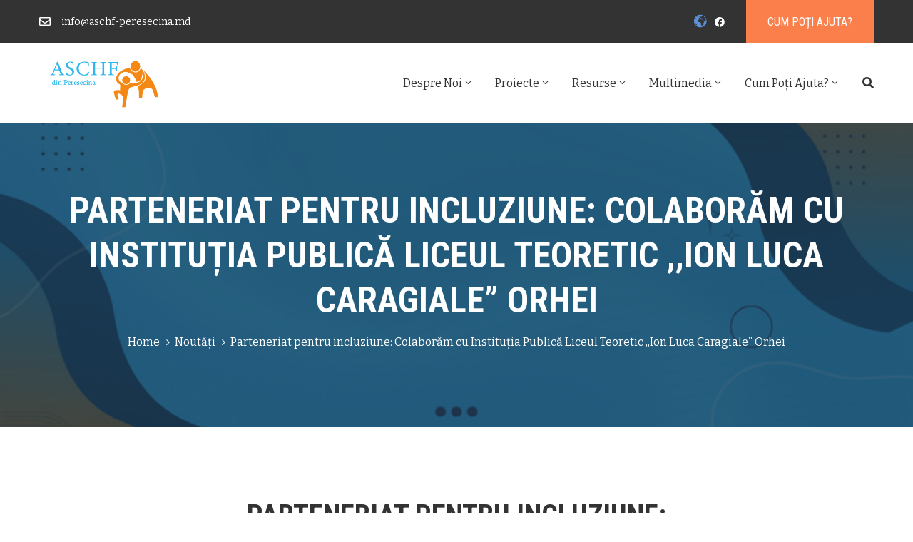

--- FILE ---
content_type: text/html; charset=UTF-8
request_url: https://aschf-peresecina.md/parteneriat-pentru-incluziune-colaboram-cu-institutia-publica-liceul-teoretic-ion-luca-caragiale-orhei/
body_size: 25032
content:
<!DOCTYPE html>
<html dir="ltr" lang="en-US" prefix="og: https://ogp.me/ns#" >

<head>
    <meta http-equiv="Content-Type" content="text/html; charset=UTF-8" />
    <link rel="profile" href="//gmpg.org/xfn/11">
    <link rel="pingback" href="https://aschf-peresecina.md/xmlrpc.php">
    <meta http-equiv="X-UA-Compatible" content="IE=edge">
    <meta name="viewport" content="width=device-width, initial-scale=1, shrink-to-fit=no"/>
    <title>Parteneriat pentru incluziune: Colaborăm cu Instituția Publică Liceul Teoretic ,,Ion Luca Caragiale” Orhei - ASCHF Peresecina</title>
		    <!-- PVC Template -->
    <script type="text/template" id="pvc-stats-view-template">
    <i class="pvc-stats-icon medium" aria-hidden="true"><svg aria-hidden="true" focusable="false" data-prefix="far" data-icon="chart-bar" role="img" xmlns="http://www.w3.org/2000/svg" viewBox="0 0 512 512" class="svg-inline--fa fa-chart-bar fa-w-16 fa-2x"><path fill="currentColor" d="M396.8 352h22.4c6.4 0 12.8-6.4 12.8-12.8V108.8c0-6.4-6.4-12.8-12.8-12.8h-22.4c-6.4 0-12.8 6.4-12.8 12.8v230.4c0 6.4 6.4 12.8 12.8 12.8zm-192 0h22.4c6.4 0 12.8-6.4 12.8-12.8V140.8c0-6.4-6.4-12.8-12.8-12.8h-22.4c-6.4 0-12.8 6.4-12.8 12.8v198.4c0 6.4 6.4 12.8 12.8 12.8zm96 0h22.4c6.4 0 12.8-6.4 12.8-12.8V204.8c0-6.4-6.4-12.8-12.8-12.8h-22.4c-6.4 0-12.8 6.4-12.8 12.8v134.4c0 6.4 6.4 12.8 12.8 12.8zM496 400H48V80c0-8.84-7.16-16-16-16H16C7.16 64 0 71.16 0 80v336c0 17.67 14.33 32 32 32h464c8.84 0 16-7.16 16-16v-16c0-8.84-7.16-16-16-16zm-387.2-48h22.4c6.4 0 12.8-6.4 12.8-12.8v-70.4c0-6.4-6.4-12.8-12.8-12.8h-22.4c-6.4 0-12.8 6.4-12.8 12.8v70.4c0 6.4 6.4 12.8 12.8 12.8z" class=""></path></svg></i> 
	0 <%= total_view %> total views	<% if ( today_view > 0 ) { %>
		<span class="views_today">, 0 <%= today_view %> views today</span>
	<% } %>
	</span>
	</script>
		    
		<!-- All in One SEO 4.5.6 - aioseo.com -->
		<meta name="description" content="Parteneriat pentru incluziune: Colaborăm cu Instituția Publică Liceul Teoretic ,,Ion Luca Caragiale&quot; Orhei Suntem bucuroși să anunțăm un parteneriat semnificativ cu Instituția Publică Liceul Teoretic ,,Ion Luca Caragiale&quot; din Orhei, o instituție de învățământ care împărtășește aceleași valori și viziuni cu noi în ceea ce privește dezvoltarea comunității și educația tinerilor. Prin această colaborare, sprijinim inițiativa" />
		<meta name="robots" content="max-image-preview:large" />
		<meta name="google-site-verification" content="NOQAJkeY5DEtsUjNOVIZ3-O9chUIlalkiWFEuQh7qac" />
		<link rel="canonical" href="https://aschf-peresecina.md/parteneriat-pentru-incluziune-colaboram-cu-institutia-publica-liceul-teoretic-ion-luca-caragiale-orhei/" />
		<meta name="generator" content="All in One SEO (AIOSEO) 4.5.6" />
		<meta property="og:locale" content="en_US" />
		<meta property="og:site_name" content="ASCHF Peresecina -" />
		<meta property="og:type" content="article" />
		<meta property="og:title" content="Parteneriat pentru incluziune: Colaborăm cu Instituția Publică Liceul Teoretic ,,Ion Luca Caragiale” Orhei - ASCHF Peresecina" />
		<meta property="og:description" content="Parteneriat pentru incluziune: Colaborăm cu Instituția Publică Liceul Teoretic ,,Ion Luca Caragiale&quot; Orhei Suntem bucuroși să anunțăm un parteneriat semnificativ cu Instituția Publică Liceul Teoretic ,,Ion Luca Caragiale&quot; din Orhei, o instituție de învățământ care împărtășește aceleași valori și viziuni cu noi în ceea ce privește dezvoltarea comunității și educația tinerilor. Prin această colaborare, sprijinim inițiativa" />
		<meta property="og:url" content="https://aschf-peresecina.md/parteneriat-pentru-incluziune-colaboram-cu-institutia-publica-liceul-teoretic-ion-luca-caragiale-orhei/" />
		<meta property="article:published_time" content="2023-10-03T17:54:41+00:00" />
		<meta property="article:modified_time" content="2023-11-14T17:56:12+00:00" />
		<meta property="article:publisher" content="https://www.facebook.com/profile.php?id=100080096543603&amp;mibextid=ZbWKwL" />
		<meta name="twitter:card" content="summary_large_image" />
		<meta name="twitter:title" content="Parteneriat pentru incluziune: Colaborăm cu Instituția Publică Liceul Teoretic ,,Ion Luca Caragiale” Orhei - ASCHF Peresecina" />
		<meta name="twitter:description" content="Parteneriat pentru incluziune: Colaborăm cu Instituția Publică Liceul Teoretic ,,Ion Luca Caragiale&quot; Orhei Suntem bucuroși să anunțăm un parteneriat semnificativ cu Instituția Publică Liceul Teoretic ,,Ion Luca Caragiale&quot; din Orhei, o instituție de învățământ care împărtășește aceleași valori și viziuni cu noi în ceea ce privește dezvoltarea comunității și educația tinerilor. Prin această colaborare, sprijinim inițiativa" />
		<script type="application/ld+json" class="aioseo-schema">
			{"@context":"https:\/\/schema.org","@graph":[{"@type":"BlogPosting","@id":"https:\/\/aschf-peresecina.md\/parteneriat-pentru-incluziune-colaboram-cu-institutia-publica-liceul-teoretic-ion-luca-caragiale-orhei\/#blogposting","name":"Parteneriat pentru incluziune: Colabor\u0103m cu Institu\u021bia Public\u0103 Liceul Teoretic ,,Ion Luca Caragiale\u201d Orhei - ASCHF Peresecina","headline":"Parteneriat pentru incluziune: Colabor\u0103m cu Institu\u021bia Public\u0103 Liceul Teoretic ,,Ion Luca Caragiale&#8221; Orhei","author":{"@id":"https:\/\/aschf-peresecina.md\/author\/admin\/#author"},"publisher":{"@id":"https:\/\/aschf-peresecina.md\/#organization"},"image":{"@type":"ImageObject","url":"https:\/\/aschf-peresecina.md\/wp-content\/uploads\/2023\/11\/received_865772131564763.jpeg","width":1536,"height":2048},"datePublished":"2023-10-03T17:54:41+00:00","dateModified":"2023-11-14T17:56:12+00:00","inLanguage":"en-US","mainEntityOfPage":{"@id":"https:\/\/aschf-peresecina.md\/parteneriat-pentru-incluziune-colaboram-cu-institutia-publica-liceul-teoretic-ion-luca-caragiale-orhei\/#webpage"},"isPartOf":{"@id":"https:\/\/aschf-peresecina.md\/parteneriat-pentru-incluziune-colaboram-cu-institutia-publica-liceul-teoretic-ion-luca-caragiale-orhei\/#webpage"},"articleSection":"Nout\u0103\u021bi"},{"@type":"BreadcrumbList","@id":"https:\/\/aschf-peresecina.md\/parteneriat-pentru-incluziune-colaboram-cu-institutia-publica-liceul-teoretic-ion-luca-caragiale-orhei\/#breadcrumblist","itemListElement":[{"@type":"ListItem","@id":"https:\/\/aschf-peresecina.md\/#listItem","position":1,"name":"Home","item":"https:\/\/aschf-peresecina.md\/","nextItem":"https:\/\/aschf-peresecina.md\/parteneriat-pentru-incluziune-colaboram-cu-institutia-publica-liceul-teoretic-ion-luca-caragiale-orhei\/#listItem"},{"@type":"ListItem","@id":"https:\/\/aschf-peresecina.md\/parteneriat-pentru-incluziune-colaboram-cu-institutia-publica-liceul-teoretic-ion-luca-caragiale-orhei\/#listItem","position":2,"name":"Parteneriat pentru incluziune: Colabor\u0103m cu Institu\u021bia Public\u0103 Liceul Teoretic ,,Ion Luca Caragiale\" Orhei","previousItem":"https:\/\/aschf-peresecina.md\/#listItem"}]},{"@type":"Organization","@id":"https:\/\/aschf-peresecina.md\/#organization","name":"ASCHF Peresecina","url":"https:\/\/aschf-peresecina.md\/","logo":{"@type":"ImageObject","url":"https:\/\/aschf-peresecina.md\/wp-content\/uploads\/2019\/05\/ASCHF-1.png","@id":"https:\/\/aschf-peresecina.md\/parteneriat-pentru-incluziune-colaboram-cu-institutia-publica-liceul-teoretic-ion-luca-caragiale-orhei\/#organizationLogo","width":341,"height":174},"image":{"@id":"https:\/\/aschf-peresecina.md\/#organizationLogo"},"sameAs":["https:\/\/www.facebook.com\/profile.php?id=100080096543603&mibextid=ZbWKwL"]},{"@type":"Person","@id":"https:\/\/aschf-peresecina.md\/author\/admin\/#author","url":"https:\/\/aschf-peresecina.md\/author\/admin\/","name":"admin","image":{"@type":"ImageObject","@id":"https:\/\/aschf-peresecina.md\/parteneriat-pentru-incluziune-colaboram-cu-institutia-publica-liceul-teoretic-ion-luca-caragiale-orhei\/#authorImage","url":"https:\/\/secure.gravatar.com\/avatar\/0c9e2492cce7dfb056a5ab628c573e010f5c29de35371204f01fef9dc16ad209?s=96&d=mm&r=g","width":96,"height":96,"caption":"admin"}},{"@type":"WebPage","@id":"https:\/\/aschf-peresecina.md\/parteneriat-pentru-incluziune-colaboram-cu-institutia-publica-liceul-teoretic-ion-luca-caragiale-orhei\/#webpage","url":"https:\/\/aschf-peresecina.md\/parteneriat-pentru-incluziune-colaboram-cu-institutia-publica-liceul-teoretic-ion-luca-caragiale-orhei\/","name":"Parteneriat pentru incluziune: Colabor\u0103m cu Institu\u021bia Public\u0103 Liceul Teoretic ,,Ion Luca Caragiale\u201d Orhei - ASCHF Peresecina","description":"Parteneriat pentru incluziune: Colabor\u0103m cu Institu\u021bia Public\u0103 Liceul Teoretic ,,Ion Luca Caragiale\" Orhei Suntem bucuro\u0219i s\u0103 anun\u021b\u0103m un parteneriat semnificativ cu Institu\u021bia Public\u0103 Liceul Teoretic ,,Ion Luca Caragiale\" din Orhei, o institu\u021bie de \u00eenv\u0103\u021b\u0103m\u00e2nt care \u00eemp\u0103rt\u0103\u0219e\u0219te acelea\u0219i valori \u0219i viziuni cu noi \u00een ceea ce prive\u0219te dezvoltarea comunit\u0103\u021bii \u0219i educa\u021bia tinerilor. Prin aceast\u0103 colaborare, sprijinim ini\u021biativa","inLanguage":"en-US","isPartOf":{"@id":"https:\/\/aschf-peresecina.md\/#website"},"breadcrumb":{"@id":"https:\/\/aschf-peresecina.md\/parteneriat-pentru-incluziune-colaboram-cu-institutia-publica-liceul-teoretic-ion-luca-caragiale-orhei\/#breadcrumblist"},"author":{"@id":"https:\/\/aschf-peresecina.md\/author\/admin\/#author"},"creator":{"@id":"https:\/\/aschf-peresecina.md\/author\/admin\/#author"},"image":{"@type":"ImageObject","url":"https:\/\/aschf-peresecina.md\/wp-content\/uploads\/2023\/11\/received_865772131564763.jpeg","@id":"https:\/\/aschf-peresecina.md\/parteneriat-pentru-incluziune-colaboram-cu-institutia-publica-liceul-teoretic-ion-luca-caragiale-orhei\/#mainImage","width":1536,"height":2048},"primaryImageOfPage":{"@id":"https:\/\/aschf-peresecina.md\/parteneriat-pentru-incluziune-colaboram-cu-institutia-publica-liceul-teoretic-ion-luca-caragiale-orhei\/#mainImage"},"datePublished":"2023-10-03T17:54:41+00:00","dateModified":"2023-11-14T17:56:12+00:00"},{"@type":"WebSite","@id":"https:\/\/aschf-peresecina.md\/#website","url":"https:\/\/aschf-peresecina.md\/","name":"ASCHF Peresecina","inLanguage":"en-US","publisher":{"@id":"https:\/\/aschf-peresecina.md\/#organization"}}]}
		</script>
		<!-- All in One SEO -->

<!-- Grow Social by Mediavine v.1.20.3 https://marketplace.mediavine.com/grow-social-pro/ -->
<meta property="og:locale" content="en_US" />
<meta property="og:type" content="article" />
<meta property="og:title" content="Parteneriat pentru incluziune: Colaborăm cu Instituția Publică Liceul Teoretic ,,Ion Luca Caragiale&quot; Orhei" />
<meta property="og:description" content="Parteneriat pentru incluziune: Colaborăm cu Instituția Publică Liceul Teoretic ,,Ion Luca Caragiale&quot; Orhei  Suntem bucuroși să anunțăm un parteneriat semnificativ cu Instituția Publică Liceul Teoretic ,,Ion Luca Caragiale&quot; din Orhei, o instituție de învățământ care" />
<meta property="og:url" content="https://aschf-peresecina.md/parteneriat-pentru-incluziune-colaboram-cu-institutia-publica-liceul-teoretic-ion-luca-caragiale-orhei/" />
<meta property="og:site_name" content="ASCHF Peresecina" />
<meta property="og:updated_time" content="2023-11-14T17:56:12+00:00" />
<meta property="article:published_time" content="2023-10-03T17:54:41+00:00" />
<meta property="article:modified_time" content="2023-11-14T17:56:12+00:00" />
<meta name="twitter:card" content="summary_large_image" />
<meta name="twitter:title" content="Parteneriat pentru incluziune: Colaborăm cu Instituția Publică Liceul Teoretic ,,Ion Luca Caragiale&quot; Orhei" />
<meta name="twitter:description" content="Parteneriat pentru incluziune: Colaborăm cu Instituția Publică Liceul Teoretic ,,Ion Luca Caragiale&quot; Orhei  Suntem bucuroși să anunțăm un parteneriat semnificativ cu Instituția Publică Liceul Teoretic ,,Ion Luca Caragiale&quot; din Orhei, o instituție de învățământ care" />
<meta property="og:image" content="https://aschf-peresecina.md/wp-content/uploads/2023/11/received_865772131564763.jpeg" />
<meta name="twitter:image" content="https://aschf-peresecina.md/wp-content/uploads/2023/11/received_865772131564763.jpeg" />
<meta property="og:image:width" content="1536" />
<meta property="og:image:height" content="2048" />
<!-- Grow Social by Mediavine v.1.20.3 https://marketplace.mediavine.com/grow-social-pro/ -->

<!-- Open Graph Meta Tags generated by Blog2Social 733 - https://www.blog2social.com -->
<meta property="og:title" content="Parteneriat pentru incluziune: Colaborăm cu Instituția Publică Liceul Teoretic ,,Ion Luca Caragiale&quot; Orhei"/>
<meta property="og:description" content="Parteneriat pentru incluziune: 
					Colaborăm cu Instituția Publică Liceul Teoretic ,,Ion Luca Caragiale&quot; Orhei 				
		Suntem bucuroși să anunțăm un pa"/>
<meta property="og:url" content="https://aschf-peresecina.md/parteneriat-pentru-incluziune-colaboram-cu-institutia-publica-liceul-teoretic-ion-luca-caragiale-orhei/"/>
<meta property="og:image" content="https://aschf-peresecina.md/wp-content/uploads/2023/11/received_865772131564763.jpeg"/>
<meta property="og:image:width" content="1536"/>
<meta property="og:image:height" content="2048"/>
<meta property="og:image:type" content="image/jpeg"/>
<meta property="og:type" content="article"/>
<meta property="og:article:published_time" content="2023-10-03 17:54:41"/>
<meta property="og:article:modified_time" content="2023-11-14 17:56:12"/>
<!-- Open Graph Meta Tags generated by Blog2Social 733 - https://www.blog2social.com -->

<!-- Twitter Card generated by Blog2Social 733 - https://www.blog2social.com -->
<meta name="twitter:card" content="summary">
<meta name="twitter:title" content="Parteneriat pentru incluziune: Colaborăm cu Instituția Publică Liceul Teoretic ,,Ion Luca Caragiale&quot; Orhei"/>
<meta name="twitter:description" content="Parteneriat pentru incluziune: 
					Colaborăm cu Instituția Publică Liceul Teoretic ,,Ion Luca Caragiale&quot; Orhei 				
		Suntem bucuroși să anunțăm un pa"/>
<meta name="twitter:image" content="https://aschf-peresecina.md/wp-content/uploads/2023/11/received_865772131564763.jpeg"/>
<!-- Twitter Card generated by Blog2Social 733 - https://www.blog2social.com -->
<meta name="author" content="admin"/>
<link rel='dns-prefetch' href='//fonts.googleapis.com' />
<link rel="alternate" type="application/rss+xml" title="ASCHF Peresecina &raquo; Feed" href="https://aschf-peresecina.md/feed/" />
<link rel="alternate" type="application/rss+xml" title="ASCHF Peresecina &raquo; Comments Feed" href="https://aschf-peresecina.md/comments/feed/" />
<link rel="alternate" type="application/rss+xml" title="ASCHF Peresecina &raquo; Parteneriat pentru incluziune: Colaborăm cu Instituția Publică Liceul Teoretic ,,Ion Luca Caragiale&#8221; Orhei Comments Feed" href="https://aschf-peresecina.md/parteneriat-pentru-incluziune-colaboram-cu-institutia-publica-liceul-teoretic-ion-luca-caragiale-orhei/feed/" />
<link rel="alternate" title="oEmbed (JSON)" type="application/json+oembed" href="https://aschf-peresecina.md/wp-json/oembed/1.0/embed?url=https%3A%2F%2Faschf-peresecina.md%2Fparteneriat-pentru-incluziune-colaboram-cu-institutia-publica-liceul-teoretic-ion-luca-caragiale-orhei%2F" />
<link rel="alternate" title="oEmbed (XML)" type="text/xml+oembed" href="https://aschf-peresecina.md/wp-json/oembed/1.0/embed?url=https%3A%2F%2Faschf-peresecina.md%2Fparteneriat-pentru-incluziune-colaboram-cu-institutia-publica-liceul-teoretic-ion-luca-caragiale-orhei%2F&#038;format=xml" />
<style id='wp-img-auto-sizes-contain-inline-css' type='text/css'>
img:is([sizes=auto i],[sizes^="auto," i]){contain-intrinsic-size:3000px 1500px}
/*# sourceURL=wp-img-auto-sizes-contain-inline-css */
</style>
<style id='wp-emoji-styles-inline-css' type='text/css'>

	img.wp-smiley, img.emoji {
		display: inline !important;
		border: none !important;
		box-shadow: none !important;
		height: 1em !important;
		width: 1em !important;
		margin: 0 0.07em !important;
		vertical-align: -0.1em !important;
		background: none !important;
		padding: 0 !important;
	}
/*# sourceURL=wp-emoji-styles-inline-css */
</style>
<link rel='stylesheet' id='wp-block-library-css' href='https://aschf-peresecina.md/wp-includes/css/dist/block-library/style.min.css?ver=6.9' type='text/css' media='all' />
<style id='global-styles-inline-css' type='text/css'>
:root{--wp--preset--aspect-ratio--square: 1;--wp--preset--aspect-ratio--4-3: 4/3;--wp--preset--aspect-ratio--3-4: 3/4;--wp--preset--aspect-ratio--3-2: 3/2;--wp--preset--aspect-ratio--2-3: 2/3;--wp--preset--aspect-ratio--16-9: 16/9;--wp--preset--aspect-ratio--9-16: 9/16;--wp--preset--color--black: #000000;--wp--preset--color--cyan-bluish-gray: #abb8c3;--wp--preset--color--white: #ffffff;--wp--preset--color--pale-pink: #f78da7;--wp--preset--color--vivid-red: #cf2e2e;--wp--preset--color--luminous-vivid-orange: #ff6900;--wp--preset--color--luminous-vivid-amber: #fcb900;--wp--preset--color--light-green-cyan: #7bdcb5;--wp--preset--color--vivid-green-cyan: #00d084;--wp--preset--color--pale-cyan-blue: #8ed1fc;--wp--preset--color--vivid-cyan-blue: #0693e3;--wp--preset--color--vivid-purple: #9b51e0;--wp--preset--gradient--vivid-cyan-blue-to-vivid-purple: linear-gradient(135deg,rgb(6,147,227) 0%,rgb(155,81,224) 100%);--wp--preset--gradient--light-green-cyan-to-vivid-green-cyan: linear-gradient(135deg,rgb(122,220,180) 0%,rgb(0,208,130) 100%);--wp--preset--gradient--luminous-vivid-amber-to-luminous-vivid-orange: linear-gradient(135deg,rgb(252,185,0) 0%,rgb(255,105,0) 100%);--wp--preset--gradient--luminous-vivid-orange-to-vivid-red: linear-gradient(135deg,rgb(255,105,0) 0%,rgb(207,46,46) 100%);--wp--preset--gradient--very-light-gray-to-cyan-bluish-gray: linear-gradient(135deg,rgb(238,238,238) 0%,rgb(169,184,195) 100%);--wp--preset--gradient--cool-to-warm-spectrum: linear-gradient(135deg,rgb(74,234,220) 0%,rgb(151,120,209) 20%,rgb(207,42,186) 40%,rgb(238,44,130) 60%,rgb(251,105,98) 80%,rgb(254,248,76) 100%);--wp--preset--gradient--blush-light-purple: linear-gradient(135deg,rgb(255,206,236) 0%,rgb(152,150,240) 100%);--wp--preset--gradient--blush-bordeaux: linear-gradient(135deg,rgb(254,205,165) 0%,rgb(254,45,45) 50%,rgb(107,0,62) 100%);--wp--preset--gradient--luminous-dusk: linear-gradient(135deg,rgb(255,203,112) 0%,rgb(199,81,192) 50%,rgb(65,88,208) 100%);--wp--preset--gradient--pale-ocean: linear-gradient(135deg,rgb(255,245,203) 0%,rgb(182,227,212) 50%,rgb(51,167,181) 100%);--wp--preset--gradient--electric-grass: linear-gradient(135deg,rgb(202,248,128) 0%,rgb(113,206,126) 100%);--wp--preset--gradient--midnight: linear-gradient(135deg,rgb(2,3,129) 0%,rgb(40,116,252) 100%);--wp--preset--font-size--small: 13px;--wp--preset--font-size--medium: 20px;--wp--preset--font-size--large: 36px;--wp--preset--font-size--x-large: 42px;--wp--preset--spacing--20: 0.44rem;--wp--preset--spacing--30: 0.67rem;--wp--preset--spacing--40: 1rem;--wp--preset--spacing--50: 1.5rem;--wp--preset--spacing--60: 2.25rem;--wp--preset--spacing--70: 3.38rem;--wp--preset--spacing--80: 5.06rem;--wp--preset--shadow--natural: 6px 6px 9px rgba(0, 0, 0, 0.2);--wp--preset--shadow--deep: 12px 12px 50px rgba(0, 0, 0, 0.4);--wp--preset--shadow--sharp: 6px 6px 0px rgba(0, 0, 0, 0.2);--wp--preset--shadow--outlined: 6px 6px 0px -3px rgb(255, 255, 255), 6px 6px rgb(0, 0, 0);--wp--preset--shadow--crisp: 6px 6px 0px rgb(0, 0, 0);}:where(.is-layout-flex){gap: 0.5em;}:where(.is-layout-grid){gap: 0.5em;}body .is-layout-flex{display: flex;}.is-layout-flex{flex-wrap: wrap;align-items: center;}.is-layout-flex > :is(*, div){margin: 0;}body .is-layout-grid{display: grid;}.is-layout-grid > :is(*, div){margin: 0;}:where(.wp-block-columns.is-layout-flex){gap: 2em;}:where(.wp-block-columns.is-layout-grid){gap: 2em;}:where(.wp-block-post-template.is-layout-flex){gap: 1.25em;}:where(.wp-block-post-template.is-layout-grid){gap: 1.25em;}.has-black-color{color: var(--wp--preset--color--black) !important;}.has-cyan-bluish-gray-color{color: var(--wp--preset--color--cyan-bluish-gray) !important;}.has-white-color{color: var(--wp--preset--color--white) !important;}.has-pale-pink-color{color: var(--wp--preset--color--pale-pink) !important;}.has-vivid-red-color{color: var(--wp--preset--color--vivid-red) !important;}.has-luminous-vivid-orange-color{color: var(--wp--preset--color--luminous-vivid-orange) !important;}.has-luminous-vivid-amber-color{color: var(--wp--preset--color--luminous-vivid-amber) !important;}.has-light-green-cyan-color{color: var(--wp--preset--color--light-green-cyan) !important;}.has-vivid-green-cyan-color{color: var(--wp--preset--color--vivid-green-cyan) !important;}.has-pale-cyan-blue-color{color: var(--wp--preset--color--pale-cyan-blue) !important;}.has-vivid-cyan-blue-color{color: var(--wp--preset--color--vivid-cyan-blue) !important;}.has-vivid-purple-color{color: var(--wp--preset--color--vivid-purple) !important;}.has-black-background-color{background-color: var(--wp--preset--color--black) !important;}.has-cyan-bluish-gray-background-color{background-color: var(--wp--preset--color--cyan-bluish-gray) !important;}.has-white-background-color{background-color: var(--wp--preset--color--white) !important;}.has-pale-pink-background-color{background-color: var(--wp--preset--color--pale-pink) !important;}.has-vivid-red-background-color{background-color: var(--wp--preset--color--vivid-red) !important;}.has-luminous-vivid-orange-background-color{background-color: var(--wp--preset--color--luminous-vivid-orange) !important;}.has-luminous-vivid-amber-background-color{background-color: var(--wp--preset--color--luminous-vivid-amber) !important;}.has-light-green-cyan-background-color{background-color: var(--wp--preset--color--light-green-cyan) !important;}.has-vivid-green-cyan-background-color{background-color: var(--wp--preset--color--vivid-green-cyan) !important;}.has-pale-cyan-blue-background-color{background-color: var(--wp--preset--color--pale-cyan-blue) !important;}.has-vivid-cyan-blue-background-color{background-color: var(--wp--preset--color--vivid-cyan-blue) !important;}.has-vivid-purple-background-color{background-color: var(--wp--preset--color--vivid-purple) !important;}.has-black-border-color{border-color: var(--wp--preset--color--black) !important;}.has-cyan-bluish-gray-border-color{border-color: var(--wp--preset--color--cyan-bluish-gray) !important;}.has-white-border-color{border-color: var(--wp--preset--color--white) !important;}.has-pale-pink-border-color{border-color: var(--wp--preset--color--pale-pink) !important;}.has-vivid-red-border-color{border-color: var(--wp--preset--color--vivid-red) !important;}.has-luminous-vivid-orange-border-color{border-color: var(--wp--preset--color--luminous-vivid-orange) !important;}.has-luminous-vivid-amber-border-color{border-color: var(--wp--preset--color--luminous-vivid-amber) !important;}.has-light-green-cyan-border-color{border-color: var(--wp--preset--color--light-green-cyan) !important;}.has-vivid-green-cyan-border-color{border-color: var(--wp--preset--color--vivid-green-cyan) !important;}.has-pale-cyan-blue-border-color{border-color: var(--wp--preset--color--pale-cyan-blue) !important;}.has-vivid-cyan-blue-border-color{border-color: var(--wp--preset--color--vivid-cyan-blue) !important;}.has-vivid-purple-border-color{border-color: var(--wp--preset--color--vivid-purple) !important;}.has-vivid-cyan-blue-to-vivid-purple-gradient-background{background: var(--wp--preset--gradient--vivid-cyan-blue-to-vivid-purple) !important;}.has-light-green-cyan-to-vivid-green-cyan-gradient-background{background: var(--wp--preset--gradient--light-green-cyan-to-vivid-green-cyan) !important;}.has-luminous-vivid-amber-to-luminous-vivid-orange-gradient-background{background: var(--wp--preset--gradient--luminous-vivid-amber-to-luminous-vivid-orange) !important;}.has-luminous-vivid-orange-to-vivid-red-gradient-background{background: var(--wp--preset--gradient--luminous-vivid-orange-to-vivid-red) !important;}.has-very-light-gray-to-cyan-bluish-gray-gradient-background{background: var(--wp--preset--gradient--very-light-gray-to-cyan-bluish-gray) !important;}.has-cool-to-warm-spectrum-gradient-background{background: var(--wp--preset--gradient--cool-to-warm-spectrum) !important;}.has-blush-light-purple-gradient-background{background: var(--wp--preset--gradient--blush-light-purple) !important;}.has-blush-bordeaux-gradient-background{background: var(--wp--preset--gradient--blush-bordeaux) !important;}.has-luminous-dusk-gradient-background{background: var(--wp--preset--gradient--luminous-dusk) !important;}.has-pale-ocean-gradient-background{background: var(--wp--preset--gradient--pale-ocean) !important;}.has-electric-grass-gradient-background{background: var(--wp--preset--gradient--electric-grass) !important;}.has-midnight-gradient-background{background: var(--wp--preset--gradient--midnight) !important;}.has-small-font-size{font-size: var(--wp--preset--font-size--small) !important;}.has-medium-font-size{font-size: var(--wp--preset--font-size--medium) !important;}.has-large-font-size{font-size: var(--wp--preset--font-size--large) !important;}.has-x-large-font-size{font-size: var(--wp--preset--font-size--x-large) !important;}
/*# sourceURL=global-styles-inline-css */
</style>

<style id='classic-theme-styles-inline-css' type='text/css'>
/*! This file is auto-generated */
.wp-block-button__link{color:#fff;background-color:#32373c;border-radius:9999px;box-shadow:none;text-decoration:none;padding:calc(.667em + 2px) calc(1.333em + 2px);font-size:1.125em}.wp-block-file__button{background:#32373c;color:#fff;text-decoration:none}
/*# sourceURL=/wp-includes/css/classic-themes.min.css */
</style>
<link rel='stylesheet' id='contact-form-7-css' href='https://aschf-peresecina.md/wp-content/plugins/contact-form-7/includes/css/styles.css?ver=5.8' type='text/css' media='all' />
<link rel='stylesheet' id='jquery-ui-css' href='https://aschf-peresecina.md/wp-content/plugins/ova-events-manager/assets/libs/jquery-ui/jquery-ui.min.css?ver=6.9' type='text/css' media='all' />
<link rel='stylesheet' id='datetimepicker-style-css' href='https://aschf-peresecina.md/wp-content/plugins/ova-events-manager/assets/libs/datetimepicker/jquery.datetimepicker.css?ver=6.9' type='text/css' media='all' />
<link rel='stylesheet' id='ovaem-style-css' href='https://aschf-peresecina.md/wp-content/plugins/ova-events-manager/assets/css/frontend/ovaem-style.css' type='text/css' media='all' />
<link rel='stylesheet' id='a3-pvc-style-css' href='https://aschf-peresecina.md/wp-content/plugins/page-views-count/assets/css/style.min.css?ver=2.8.2' type='text/css' media='all' />
<link rel="preload" class="mv-grow-style" href="https://aschf-peresecina.md/wp-content/plugins/social-pug/assets/dist/style-frontend-pro.1.20.3.css?ver=1.20.3" as="style"><noscript><link rel='stylesheet' id='dpsp-frontend-style-pro-css' href='https://aschf-peresecina.md/wp-content/plugins/social-pug/assets/dist/style-frontend-pro.1.20.3.css?ver=1.20.3' type='text/css' media='all' />
</noscript><link rel='stylesheet' id='give-styles-css' href='https://aschf-peresecina.md/wp-content/plugins/give/assets/dist/css/give.css?ver=3.4.1' type='text/css' media='all' />
<link rel='stylesheet' id='give-donation-summary-style-frontend-css' href='https://aschf-peresecina.md/wp-content/plugins/give/assets/dist/css/give-donation-summary.css?ver=3.4.1' type='text/css' media='all' />
<link rel='stylesheet' id='bootstrap-css' href='https://aschf-peresecina.md/wp-content/themes/charihope/assets/libs/bootstrap/css/bootstrap.min.css' type='text/css' media='all' />
<link rel='stylesheet' id='select2-css' href='https://aschf-peresecina.md/wp-content/themes/charihope/assets/libs/select2/select2.min.css' type='text/css' media='all' />
<link rel='stylesheet' id='flaticon-css' href='https://aschf-peresecina.md/wp-content/themes/charihope/assets/libs/flaticon/font/flaticon.css' type='text/css' media='all' />
<link rel='stylesheet' id='v4-shims-css' href='https://aschf-peresecina.md/wp-content/themes/charihope/assets/libs/fontawesome/css/v4-shims.min.css' type='text/css' media='all' />
<link rel='stylesheet' id='fontawesome-css' href='https://aschf-peresecina.md/wp-content/themes/charihope/assets/libs/fontawesome/css/all.min.css' type='text/css' media='all' />
<link rel='stylesheet' id='elegant-font-css' href='https://aschf-peresecina.md/wp-content/themes/charihope/assets/libs/elegant_font/ele_style.css' type='text/css' media='all' />
<link rel='stylesheet' id='material-icon-css' href='https://aschf-peresecina.md/wp-content/themes/charihope/assets/libs/material-design-iconic-font/css/material-design-iconic-font.min.css' type='text/css' media='all' />
<link rel='stylesheet' id='fancybox-css' href='https://aschf-peresecina.md/wp-content/themes/charihope/assets/libs/fancybox-master/dist/jquery.fancybox.min.css' type='text/css' media='all' />
<link rel='stylesheet' id='jquery-countdown-css' href='https://aschf-peresecina.md/wp-content/themes/charihope/assets/libs/jquery-countdown/jquery.countdown.css' type='text/css' media='all' />
<link rel='stylesheet' id='charihope-theme-css' href='https://aschf-peresecina.md/wp-content/themes/charihope/assets/css/theme.css' type='text/css' media='all' />
<link rel='stylesheet' id='charihope-style-css' href='https://aschf-peresecina.md/wp-content/themes/charihope/style.css' type='text/css' media='all' />
<style id='charihope-style-inline-css' type='text/css'>
@media (min-width: 992px){
    #sidebar{
        flex: 0 0 300px;
        max-width: 300px;
        padding-left: 30px;
        padding-right: 0;
    }
    
    #main-content{
        flex: 0 0 calc(100% - 300px);
        max-width: calc(100% - 300px);
    }
}

@media(max-width: 991px){
    #sidebar, #main-content{
        flex: 0 0 100%;
        max-width: 100%;
    }
    
}

body{
	font-family: Bitter, sans-serif;
	font-weight: 400;
	font-size: 16px;
	line-height: 25px;
	letter-spacing: 0px;
	color: #666666;
}
p{
	color: #666666;
	line-height: 25px;
}

h1,h2,h3,h4,h5,h6,.second_font,
.countdown-amount,
.ova_single_give_form .give_forms .summary .donation .give-form-wrap .give-donation-levels-wrap button.give-default-level,
button.give-btn,
.sidebar .widget.recent-posts-widget-with-thumbnails ul li a .rpwwt-post-title,
.ova_single_give_form .give_forms .summary .give_form_info #contact label,
.btn-charihope-default,
.ova_single_give_form .give_forms .summary .donation .give-form-wrap .give-submit,
form[id*=give-form] .give-submit,
.give-btn.give-btn-reveal,
#give-recurring-form .form-row label, form.give-form .form-row label, form[id*=give-form] .form-row label,
.give-payment-mode-label,
#give_checkout_user_info legend,
form[id*=give-form] #give-final-total-wrap .give-donation-total-label,
.comment-navigation .nav_comment_text
{
	font-family: Roboto Condensed, sans-serif;
}


/* blog */
a,
article.post-wrap .post-meta .post-meta-content i,
article.post-wrap .post-title h2.post-title a:hover,
article.post-wrap .post-meta .post-meta-content a:hover,
.sidebar .widget.recent-posts-widget-with-thumbnails ul li .rpwwt-post-date,
.sidebar .widget.recent-posts-widget-with-thumbnails ul li a .rpwwt-post-title:hover,
.sidebar .widget ul li a:hover,
.single-post article.post-wrap .post-meta .post-meta-content .general-meta a:hover,
.single-post article.post-wrap .post-tag-charihope .post-tags-charihope > a:hover,
.single-post article.post-wrap .post-tag-charihope .share_social-charihope ul.share-social-icons li a:hover i,
.content_comments .comments ul.commentlists li.comment .comment_item .comment-details .ova_reply a.comment-reply-link,
.content_comments .comments ul.commentlists li.comment .comment_item .comment-details .ova_reply a.comment-edit-link,
.content_comments .comments ul.commentlists li.comment .comment_item .comment-details .ova_reply i,
.sidebar .widget.widget_rss ul li a.rsswidget:hover,
.blogname,
.event-archive.classic .wp-content .item-even-classic .content .event-title a:hover,
.event-archive.classic .wp-content .item-even-classic .content .event-meta,
.event-archive.classic .wp-content .item-even-classic .content .text-readmore .read-more:hover,
.event-archive .wp-content .archive-event-grid .item-even-grid .content .event-title a:hover,
.event-archive .wp-content .archive-event-grid .item-even-grid .content .event-meta,
.event-archive .wp-content .archive-event-grid .item-even-grid .content .text-readmore .read-more:hover,
.archive_give_donation .summary .wrap_summary .give_detail .detail_body .raised .income span:last-child,
.archive_give_donation .summary .wrap_summary .give_detail .detail_body .raised .goal span:last-child,
.archive_give_donation .summary .wrap_summary .give_detail .detail_body .raised .donor span:last-child,
.charihope-blog .post_items .post_content h4 a:hover,
.archive_give_donation .summary .wrap_summary .give_detail .detail_body .title a:hover,
.archive_give_donation .summary .wrap_summary .give_detail .image_future .media .gallery:hover,
.archive_give_donation .summary .wrap_summary .give_detail .image_future .media .video:hover,
.ova_single_give_form .give_forms .summary .donation .ova_info_donation .donor_percentage .count_donor i,
.ova_single_give_form .give_forms .summary .donation .ova_info_donation .raised .goal span:last-child

{
	color: #fa7f4b;
}

.btn-charihope-default,
.pagination-wrapper .blog_pagination .pagination li.active a,
.pagination-wrapper .blog_pagination .pagination li a:hover,
.sidebar .widget.widget_tag_cloud .tagcloud a:hover,
.single-post article.post-wrap .post-media .date,
.content_comments .comments .comment-respond .comment-form .form-submit input#submit,
.archive_give_donation .summary .wrap_summary .give_detail .detail_body .donate_remaining .donate,
.ovaem_pagination .pagination li.active a,
.ovaem_pagination .pagination li a:hover,
.archive_give_donation .summary .wrap_summary .give_detail .image_future .progress .wrap_percentage_1 .percentage,
.archive_give_donation .summary .wrap_summary .give_detail .image_future .progress .wrap_percentage_1,
.archive_give_donation .summary .wrap_summary .give_detail .image_future .progress .wrap_percentage_2,
.archive_give_donation .summary .wrap_summary .give_detail .image_future .progress .wrap_percentage_2 .percentage,
.ova_single_give_form .give_forms .summary .donation .give-form-wrap .give-currency-symbol,
.ova_single_give_form .give_forms .summary .donation .give-form-wrap .give-donation-levels-wrap button.give-default-level,
.ova_single_give_form .give_forms .summary .donation .give-form-wrap .give-btn-modal,
.ova_single_give_form .give_forms .summary .donation .give-form-wrap .give-btn:hover,
.ova_single_give_form .give_forms .summary .donation .ova_info_donation .progress span,
.ova_single_give_form .give_forms .summary .donation .give-form-wrap .give-submit,
form[id*=give-form] .give-submit,
.give-btn.give-btn-reveal

{
	background-color: #fa7f4b;
}

.archive_give_donation .summary .wrap_summary .give_detail .detail_body .donate_remaining .donate,
.sidebar .widget.widget_tag_cloud .tagcloud a:hover,
.ova_single_give_form .give_forms .summary .donation .give-form-wrap .give-donation-levels-wrap button.give-default-level,
.ova_single_give_form .give_forms .summary .donation .give-form-wrap .give-btn-modal,
.ova_single_give_form .give_forms .summary .donation .give-form-wrap .give-btn:hover,
.ova_single_give_form .give_forms .summary .donation .give-form-wrap .give-submit,
form[id*=give-form] .give-submit,
.give-btn.give-btn-reveal

{
	border-color: #fa7f4b;
}

/* end blog */


.archive_give_donation .summary .wrap_summary .give_detail .image_future .progress .wrap_percentage_1:after,
.archive_give_donation .summary .wrap_summary .give_detail .image_future .progress .wrap_percentage_2:after
{
	border-top-color: #fa7f4b;
}


/*# sourceURL=charihope-style-inline-css */
</style>
<link rel='stylesheet' id='ova-google-fonts-css' href='//fonts.googleapis.com/css?family=Bitter%3A100%2C200%2C300%2C400%2C500%2C600%2C700%2C800%2C900%7CRoboto+Condensed%3A100%2C200%2C300%2C400%2C500%2C600%2C700%2C800%2C900' type='text/css' media='all' />
<link rel='stylesheet' id='dflip-icons-style-css' href='https://aschf-peresecina.md/wp-content/plugins/3d-flipbook-dflip-lite/assets/css/themify-icons.min.css?ver=1.7.35' type='text/css' media='all' />
<link rel='stylesheet' id='dflip-style-css' href='https://aschf-peresecina.md/wp-content/plugins/3d-flipbook-dflip-lite/assets/css/dflip.min.css?ver=1.7.35' type='text/css' media='all' />
<link rel='stylesheet' id='recent-posts-widget-with-thumbnails-public-style-css' href='https://aschf-peresecina.md/wp-content/plugins/recent-posts-widget-with-thumbnails/public.css?ver=7.1.1' type='text/css' media='all' />
<link rel='stylesheet' id='elementor-icons-css' href='https://aschf-peresecina.md/wp-content/plugins/elementor/assets/lib/eicons/css/elementor-icons.min.css?ver=5.21.0' type='text/css' media='all' />
<link rel='stylesheet' id='elementor-frontend-css' href='https://aschf-peresecina.md/wp-content/plugins/elementor/assets/css/frontend-lite.min.css?ver=3.15.2' type='text/css' media='all' />
<style id='elementor-frontend-inline-css' type='text/css'>
@-webkit-keyframes ha_fadeIn{0%{opacity:0}to{opacity:1}}@keyframes ha_fadeIn{0%{opacity:0}to{opacity:1}}@-webkit-keyframes ha_zoomIn{0%{opacity:0;-webkit-transform:scale3d(.3,.3,.3);transform:scale3d(.3,.3,.3)}50%{opacity:1}}@keyframes ha_zoomIn{0%{opacity:0;-webkit-transform:scale3d(.3,.3,.3);transform:scale3d(.3,.3,.3)}50%{opacity:1}}@-webkit-keyframes ha_rollIn{0%{opacity:0;-webkit-transform:translate3d(-100%,0,0) rotate3d(0,0,1,-120deg);transform:translate3d(-100%,0,0) rotate3d(0,0,1,-120deg)}to{opacity:1}}@keyframes ha_rollIn{0%{opacity:0;-webkit-transform:translate3d(-100%,0,0) rotate3d(0,0,1,-120deg);transform:translate3d(-100%,0,0) rotate3d(0,0,1,-120deg)}to{opacity:1}}@-webkit-keyframes ha_bounce{0%,20%,53%,to{-webkit-animation-timing-function:cubic-bezier(.215,.61,.355,1);animation-timing-function:cubic-bezier(.215,.61,.355,1)}40%,43%{-webkit-transform:translate3d(0,-30px,0) scaleY(1.1);transform:translate3d(0,-30px,0) scaleY(1.1);-webkit-animation-timing-function:cubic-bezier(.755,.05,.855,.06);animation-timing-function:cubic-bezier(.755,.05,.855,.06)}70%{-webkit-transform:translate3d(0,-15px,0) scaleY(1.05);transform:translate3d(0,-15px,0) scaleY(1.05);-webkit-animation-timing-function:cubic-bezier(.755,.05,.855,.06);animation-timing-function:cubic-bezier(.755,.05,.855,.06)}80%{-webkit-transition-timing-function:cubic-bezier(.215,.61,.355,1);transition-timing-function:cubic-bezier(.215,.61,.355,1);-webkit-transform:translate3d(0,0,0) scaleY(.95);transform:translate3d(0,0,0) scaleY(.95)}90%{-webkit-transform:translate3d(0,-4px,0) scaleY(1.02);transform:translate3d(0,-4px,0) scaleY(1.02)}}@keyframes ha_bounce{0%,20%,53%,to{-webkit-animation-timing-function:cubic-bezier(.215,.61,.355,1);animation-timing-function:cubic-bezier(.215,.61,.355,1)}40%,43%{-webkit-transform:translate3d(0,-30px,0) scaleY(1.1);transform:translate3d(0,-30px,0) scaleY(1.1);-webkit-animation-timing-function:cubic-bezier(.755,.05,.855,.06);animation-timing-function:cubic-bezier(.755,.05,.855,.06)}70%{-webkit-transform:translate3d(0,-15px,0) scaleY(1.05);transform:translate3d(0,-15px,0) scaleY(1.05);-webkit-animation-timing-function:cubic-bezier(.755,.05,.855,.06);animation-timing-function:cubic-bezier(.755,.05,.855,.06)}80%{-webkit-transition-timing-function:cubic-bezier(.215,.61,.355,1);transition-timing-function:cubic-bezier(.215,.61,.355,1);-webkit-transform:translate3d(0,0,0) scaleY(.95);transform:translate3d(0,0,0) scaleY(.95)}90%{-webkit-transform:translate3d(0,-4px,0) scaleY(1.02);transform:translate3d(0,-4px,0) scaleY(1.02)}}@-webkit-keyframes ha_bounceIn{0%,20%,40%,60%,80%,to{-webkit-animation-timing-function:cubic-bezier(.215,.61,.355,1);animation-timing-function:cubic-bezier(.215,.61,.355,1)}0%{opacity:0;-webkit-transform:scale3d(.3,.3,.3);transform:scale3d(.3,.3,.3)}20%{-webkit-transform:scale3d(1.1,1.1,1.1);transform:scale3d(1.1,1.1,1.1)}40%{-webkit-transform:scale3d(.9,.9,.9);transform:scale3d(.9,.9,.9)}60%{opacity:1;-webkit-transform:scale3d(1.03,1.03,1.03);transform:scale3d(1.03,1.03,1.03)}80%{-webkit-transform:scale3d(.97,.97,.97);transform:scale3d(.97,.97,.97)}to{opacity:1}}@keyframes ha_bounceIn{0%,20%,40%,60%,80%,to{-webkit-animation-timing-function:cubic-bezier(.215,.61,.355,1);animation-timing-function:cubic-bezier(.215,.61,.355,1)}0%{opacity:0;-webkit-transform:scale3d(.3,.3,.3);transform:scale3d(.3,.3,.3)}20%{-webkit-transform:scale3d(1.1,1.1,1.1);transform:scale3d(1.1,1.1,1.1)}40%{-webkit-transform:scale3d(.9,.9,.9);transform:scale3d(.9,.9,.9)}60%{opacity:1;-webkit-transform:scale3d(1.03,1.03,1.03);transform:scale3d(1.03,1.03,1.03)}80%{-webkit-transform:scale3d(.97,.97,.97);transform:scale3d(.97,.97,.97)}to{opacity:1}}@-webkit-keyframes ha_flipInX{0%{opacity:0;-webkit-transform:perspective(400px) rotate3d(1,0,0,90deg);transform:perspective(400px) rotate3d(1,0,0,90deg);-webkit-animation-timing-function:ease-in;animation-timing-function:ease-in}40%{-webkit-transform:perspective(400px) rotate3d(1,0,0,-20deg);transform:perspective(400px) rotate3d(1,0,0,-20deg);-webkit-animation-timing-function:ease-in;animation-timing-function:ease-in}60%{opacity:1;-webkit-transform:perspective(400px) rotate3d(1,0,0,10deg);transform:perspective(400px) rotate3d(1,0,0,10deg)}80%{-webkit-transform:perspective(400px) rotate3d(1,0,0,-5deg);transform:perspective(400px) rotate3d(1,0,0,-5deg)}}@keyframes ha_flipInX{0%{opacity:0;-webkit-transform:perspective(400px) rotate3d(1,0,0,90deg);transform:perspective(400px) rotate3d(1,0,0,90deg);-webkit-animation-timing-function:ease-in;animation-timing-function:ease-in}40%{-webkit-transform:perspective(400px) rotate3d(1,0,0,-20deg);transform:perspective(400px) rotate3d(1,0,0,-20deg);-webkit-animation-timing-function:ease-in;animation-timing-function:ease-in}60%{opacity:1;-webkit-transform:perspective(400px) rotate3d(1,0,0,10deg);transform:perspective(400px) rotate3d(1,0,0,10deg)}80%{-webkit-transform:perspective(400px) rotate3d(1,0,0,-5deg);transform:perspective(400px) rotate3d(1,0,0,-5deg)}}@-webkit-keyframes ha_flipInY{0%{opacity:0;-webkit-transform:perspective(400px) rotate3d(0,1,0,90deg);transform:perspective(400px) rotate3d(0,1,0,90deg);-webkit-animation-timing-function:ease-in;animation-timing-function:ease-in}40%{-webkit-transform:perspective(400px) rotate3d(0,1,0,-20deg);transform:perspective(400px) rotate3d(0,1,0,-20deg);-webkit-animation-timing-function:ease-in;animation-timing-function:ease-in}60%{opacity:1;-webkit-transform:perspective(400px) rotate3d(0,1,0,10deg);transform:perspective(400px) rotate3d(0,1,0,10deg)}80%{-webkit-transform:perspective(400px) rotate3d(0,1,0,-5deg);transform:perspective(400px) rotate3d(0,1,0,-5deg)}}@keyframes ha_flipInY{0%{opacity:0;-webkit-transform:perspective(400px) rotate3d(0,1,0,90deg);transform:perspective(400px) rotate3d(0,1,0,90deg);-webkit-animation-timing-function:ease-in;animation-timing-function:ease-in}40%{-webkit-transform:perspective(400px) rotate3d(0,1,0,-20deg);transform:perspective(400px) rotate3d(0,1,0,-20deg);-webkit-animation-timing-function:ease-in;animation-timing-function:ease-in}60%{opacity:1;-webkit-transform:perspective(400px) rotate3d(0,1,0,10deg);transform:perspective(400px) rotate3d(0,1,0,10deg)}80%{-webkit-transform:perspective(400px) rotate3d(0,1,0,-5deg);transform:perspective(400px) rotate3d(0,1,0,-5deg)}}@-webkit-keyframes ha_swing{20%{-webkit-transform:rotate3d(0,0,1,15deg);transform:rotate3d(0,0,1,15deg)}40%{-webkit-transform:rotate3d(0,0,1,-10deg);transform:rotate3d(0,0,1,-10deg)}60%{-webkit-transform:rotate3d(0,0,1,5deg);transform:rotate3d(0,0,1,5deg)}80%{-webkit-transform:rotate3d(0,0,1,-5deg);transform:rotate3d(0,0,1,-5deg)}}@keyframes ha_swing{20%{-webkit-transform:rotate3d(0,0,1,15deg);transform:rotate3d(0,0,1,15deg)}40%{-webkit-transform:rotate3d(0,0,1,-10deg);transform:rotate3d(0,0,1,-10deg)}60%{-webkit-transform:rotate3d(0,0,1,5deg);transform:rotate3d(0,0,1,5deg)}80%{-webkit-transform:rotate3d(0,0,1,-5deg);transform:rotate3d(0,0,1,-5deg)}}@-webkit-keyframes ha_slideInDown{0%{visibility:visible;-webkit-transform:translate3d(0,-100%,0);transform:translate3d(0,-100%,0)}}@keyframes ha_slideInDown{0%{visibility:visible;-webkit-transform:translate3d(0,-100%,0);transform:translate3d(0,-100%,0)}}@-webkit-keyframes ha_slideInUp{0%{visibility:visible;-webkit-transform:translate3d(0,100%,0);transform:translate3d(0,100%,0)}}@keyframes ha_slideInUp{0%{visibility:visible;-webkit-transform:translate3d(0,100%,0);transform:translate3d(0,100%,0)}}@-webkit-keyframes ha_slideInLeft{0%{visibility:visible;-webkit-transform:translate3d(-100%,0,0);transform:translate3d(-100%,0,0)}}@keyframes ha_slideInLeft{0%{visibility:visible;-webkit-transform:translate3d(-100%,0,0);transform:translate3d(-100%,0,0)}}@-webkit-keyframes ha_slideInRight{0%{visibility:visible;-webkit-transform:translate3d(100%,0,0);transform:translate3d(100%,0,0)}}@keyframes ha_slideInRight{0%{visibility:visible;-webkit-transform:translate3d(100%,0,0);transform:translate3d(100%,0,0)}}.ha_fadeIn{-webkit-animation-name:ha_fadeIn;animation-name:ha_fadeIn}.ha_zoomIn{-webkit-animation-name:ha_zoomIn;animation-name:ha_zoomIn}.ha_rollIn{-webkit-animation-name:ha_rollIn;animation-name:ha_rollIn}.ha_bounce{-webkit-transform-origin:center bottom;-ms-transform-origin:center bottom;transform-origin:center bottom;-webkit-animation-name:ha_bounce;animation-name:ha_bounce}.ha_bounceIn{-webkit-animation-name:ha_bounceIn;animation-name:ha_bounceIn;-webkit-animation-duration:.75s;-webkit-animation-duration:calc(var(--animate-duration)*.75);animation-duration:.75s;animation-duration:calc(var(--animate-duration)*.75)}.ha_flipInX,.ha_flipInY{-webkit-animation-name:ha_flipInX;animation-name:ha_flipInX;-webkit-backface-visibility:visible!important;backface-visibility:visible!important}.ha_flipInY{-webkit-animation-name:ha_flipInY;animation-name:ha_flipInY}.ha_swing{-webkit-transform-origin:top center;-ms-transform-origin:top center;transform-origin:top center;-webkit-animation-name:ha_swing;animation-name:ha_swing}.ha_slideInDown{-webkit-animation-name:ha_slideInDown;animation-name:ha_slideInDown}.ha_slideInUp{-webkit-animation-name:ha_slideInUp;animation-name:ha_slideInUp}.ha_slideInLeft{-webkit-animation-name:ha_slideInLeft;animation-name:ha_slideInLeft}.ha_slideInRight{-webkit-animation-name:ha_slideInRight;animation-name:ha_slideInRight}.ha-css-transform-yes{-webkit-transition-duration:var(--ha-tfx-transition-duration, .2s);transition-duration:var(--ha-tfx-transition-duration, .2s);-webkit-transition-property:-webkit-transform;transition-property:transform;transition-property:transform,-webkit-transform;-webkit-transform:translate(var(--ha-tfx-translate-x, 0),var(--ha-tfx-translate-y, 0)) scale(var(--ha-tfx-scale-x, 1),var(--ha-tfx-scale-y, 1)) skew(var(--ha-tfx-skew-x, 0),var(--ha-tfx-skew-y, 0)) rotateX(var(--ha-tfx-rotate-x, 0)) rotateY(var(--ha-tfx-rotate-y, 0)) rotateZ(var(--ha-tfx-rotate-z, 0));transform:translate(var(--ha-tfx-translate-x, 0),var(--ha-tfx-translate-y, 0)) scale(var(--ha-tfx-scale-x, 1),var(--ha-tfx-scale-y, 1)) skew(var(--ha-tfx-skew-x, 0),var(--ha-tfx-skew-y, 0)) rotateX(var(--ha-tfx-rotate-x, 0)) rotateY(var(--ha-tfx-rotate-y, 0)) rotateZ(var(--ha-tfx-rotate-z, 0))}.ha-css-transform-yes:hover{-webkit-transform:translate(var(--ha-tfx-translate-x-hover, var(--ha-tfx-translate-x, 0)),var(--ha-tfx-translate-y-hover, var(--ha-tfx-translate-y, 0))) scale(var(--ha-tfx-scale-x-hover, var(--ha-tfx-scale-x, 1)),var(--ha-tfx-scale-y-hover, var(--ha-tfx-scale-y, 1))) skew(var(--ha-tfx-skew-x-hover, var(--ha-tfx-skew-x, 0)),var(--ha-tfx-skew-y-hover, var(--ha-tfx-skew-y, 0))) rotateX(var(--ha-tfx-rotate-x-hover, var(--ha-tfx-rotate-x, 0))) rotateY(var(--ha-tfx-rotate-y-hover, var(--ha-tfx-rotate-y, 0))) rotateZ(var(--ha-tfx-rotate-z-hover, var(--ha-tfx-rotate-z, 0)));transform:translate(var(--ha-tfx-translate-x-hover, var(--ha-tfx-translate-x, 0)),var(--ha-tfx-translate-y-hover, var(--ha-tfx-translate-y, 0))) scale(var(--ha-tfx-scale-x-hover, var(--ha-tfx-scale-x, 1)),var(--ha-tfx-scale-y-hover, var(--ha-tfx-scale-y, 1))) skew(var(--ha-tfx-skew-x-hover, var(--ha-tfx-skew-x, 0)),var(--ha-tfx-skew-y-hover, var(--ha-tfx-skew-y, 0))) rotateX(var(--ha-tfx-rotate-x-hover, var(--ha-tfx-rotate-x, 0))) rotateY(var(--ha-tfx-rotate-y-hover, var(--ha-tfx-rotate-y, 0))) rotateZ(var(--ha-tfx-rotate-z-hover, var(--ha-tfx-rotate-z, 0)))}.happy-addon>.elementor-widget-container{word-wrap:break-word;overflow-wrap:break-word}.happy-addon>.elementor-widget-container,.happy-addon>.elementor-widget-container *{-webkit-box-sizing:border-box;box-sizing:border-box}.happy-addon p:empty{display:none}.happy-addon .elementor-inline-editing{min-height:auto!important}.happy-addon-pro img{max-width:100%;height:auto;-o-object-fit:cover;object-fit:cover}.ha-screen-reader-text{position:absolute;overflow:hidden;clip:rect(1px,1px,1px,1px);margin:-1px;padding:0;width:1px;height:1px;border:0;word-wrap:normal!important;-webkit-clip-path:inset(50%);clip-path:inset(50%)}.ha-has-bg-overlay>.elementor-widget-container{position:relative;z-index:1}.ha-has-bg-overlay>.elementor-widget-container:before{position:absolute;top:0;left:0;z-index:-1;width:100%;height:100%;content:""}.ha-popup--is-enabled .ha-js-popup,.ha-popup--is-enabled .ha-js-popup img{cursor:-webkit-zoom-in!important;cursor:zoom-in!important}.mfp-wrap .mfp-arrow,.mfp-wrap .mfp-close{background-color:transparent}.mfp-wrap .mfp-arrow:focus,.mfp-wrap .mfp-close:focus{outline-width:thin}.ha-advanced-tooltip-enable{position:relative;cursor:pointer;--ha-tooltip-arrow-color:black;--ha-tooltip-arrow-distance:0}.ha-advanced-tooltip-enable .ha-advanced-tooltip-content{position:absolute;z-index:999;display:none;padding:5px 0;width:120px;height:auto;border-radius:6px;background-color:#000;color:#fff;text-align:center;opacity:0}.ha-advanced-tooltip-enable .ha-advanced-tooltip-content::after{position:absolute;border-width:5px;border-style:solid;content:""}.ha-advanced-tooltip-enable .ha-advanced-tooltip-content.no-arrow::after{visibility:hidden}.ha-advanced-tooltip-enable .ha-advanced-tooltip-content.show{display:inline-block;opacity:1}.ha-advanced-tooltip-enable.ha-advanced-tooltip-top .ha-advanced-tooltip-content,body[data-elementor-device-mode=tablet] .ha-advanced-tooltip-enable.ha-advanced-tooltip-tablet-top .ha-advanced-tooltip-content{top:unset;right:0;bottom:calc(101% + var(--ha-tooltip-arrow-distance));left:0;margin:0 auto}.ha-advanced-tooltip-enable.ha-advanced-tooltip-top .ha-advanced-tooltip-content::after,body[data-elementor-device-mode=tablet] .ha-advanced-tooltip-enable.ha-advanced-tooltip-tablet-top .ha-advanced-tooltip-content::after{top:100%;right:unset;bottom:unset;left:50%;border-color:var(--ha-tooltip-arrow-color) transparent transparent transparent;-webkit-transform:translateX(-50%);-ms-transform:translateX(-50%);transform:translateX(-50%)}.ha-advanced-tooltip-enable.ha-advanced-tooltip-bottom .ha-advanced-tooltip-content,body[data-elementor-device-mode=tablet] .ha-advanced-tooltip-enable.ha-advanced-tooltip-tablet-bottom .ha-advanced-tooltip-content{top:calc(101% + var(--ha-tooltip-arrow-distance));right:0;bottom:unset;left:0;margin:0 auto}.ha-advanced-tooltip-enable.ha-advanced-tooltip-bottom .ha-advanced-tooltip-content::after,body[data-elementor-device-mode=tablet] .ha-advanced-tooltip-enable.ha-advanced-tooltip-tablet-bottom .ha-advanced-tooltip-content::after{top:unset;right:unset;bottom:100%;left:50%;border-color:transparent transparent var(--ha-tooltip-arrow-color) transparent;-webkit-transform:translateX(-50%);-ms-transform:translateX(-50%);transform:translateX(-50%)}.ha-advanced-tooltip-enable.ha-advanced-tooltip-left .ha-advanced-tooltip-content,body[data-elementor-device-mode=tablet] .ha-advanced-tooltip-enable.ha-advanced-tooltip-tablet-left .ha-advanced-tooltip-content{top:50%;right:calc(101% + var(--ha-tooltip-arrow-distance));bottom:unset;left:unset;-webkit-transform:translateY(-50%);-ms-transform:translateY(-50%);transform:translateY(-50%)}.ha-advanced-tooltip-enable.ha-advanced-tooltip-left .ha-advanced-tooltip-content::after,body[data-elementor-device-mode=tablet] .ha-advanced-tooltip-enable.ha-advanced-tooltip-tablet-left .ha-advanced-tooltip-content::after{top:50%;right:unset;bottom:unset;left:100%;border-color:transparent transparent transparent var(--ha-tooltip-arrow-color);-webkit-transform:translateY(-50%);-ms-transform:translateY(-50%);transform:translateY(-50%)}.ha-advanced-tooltip-enable.ha-advanced-tooltip-right .ha-advanced-tooltip-content,body[data-elementor-device-mode=tablet] .ha-advanced-tooltip-enable.ha-advanced-tooltip-tablet-right .ha-advanced-tooltip-content{top:50%;right:unset;bottom:unset;left:calc(101% + var(--ha-tooltip-arrow-distance));-webkit-transform:translateY(-50%);-ms-transform:translateY(-50%);transform:translateY(-50%)}.ha-advanced-tooltip-enable.ha-advanced-tooltip-right .ha-advanced-tooltip-content::after,body[data-elementor-device-mode=tablet] .ha-advanced-tooltip-enable.ha-advanced-tooltip-tablet-right .ha-advanced-tooltip-content::after{top:50%;right:100%;bottom:unset;left:unset;border-color:transparent var(--ha-tooltip-arrow-color) transparent transparent;-webkit-transform:translateY(-50%);-ms-transform:translateY(-50%);transform:translateY(-50%)}body[data-elementor-device-mode=mobile] .ha-advanced-tooltip-enable.ha-advanced-tooltip-mobile-top .ha-advanced-tooltip-content{top:unset;right:0;bottom:calc(101% + var(--ha-tooltip-arrow-distance));left:0;margin:0 auto}body[data-elementor-device-mode=mobile] .ha-advanced-tooltip-enable.ha-advanced-tooltip-mobile-top .ha-advanced-tooltip-content::after{top:100%;right:unset;bottom:unset;left:50%;border-color:var(--ha-tooltip-arrow-color) transparent transparent transparent;-webkit-transform:translateX(-50%);-ms-transform:translateX(-50%);transform:translateX(-50%)}body[data-elementor-device-mode=mobile] .ha-advanced-tooltip-enable.ha-advanced-tooltip-mobile-bottom .ha-advanced-tooltip-content{top:calc(101% + var(--ha-tooltip-arrow-distance));right:0;bottom:unset;left:0;margin:0 auto}body[data-elementor-device-mode=mobile] .ha-advanced-tooltip-enable.ha-advanced-tooltip-mobile-bottom .ha-advanced-tooltip-content::after{top:unset;right:unset;bottom:100%;left:50%;border-color:transparent transparent var(--ha-tooltip-arrow-color) transparent;-webkit-transform:translateX(-50%);-ms-transform:translateX(-50%);transform:translateX(-50%)}body[data-elementor-device-mode=mobile] .ha-advanced-tooltip-enable.ha-advanced-tooltip-mobile-left .ha-advanced-tooltip-content{top:50%;right:calc(101% + var(--ha-tooltip-arrow-distance));bottom:unset;left:unset;-webkit-transform:translateY(-50%);-ms-transform:translateY(-50%);transform:translateY(-50%)}body[data-elementor-device-mode=mobile] .ha-advanced-tooltip-enable.ha-advanced-tooltip-mobile-left .ha-advanced-tooltip-content::after{top:50%;right:unset;bottom:unset;left:100%;border-color:transparent transparent transparent var(--ha-tooltip-arrow-color);-webkit-transform:translateY(-50%);-ms-transform:translateY(-50%);transform:translateY(-50%)}body[data-elementor-device-mode=mobile] .ha-advanced-tooltip-enable.ha-advanced-tooltip-mobile-right .ha-advanced-tooltip-content{top:50%;right:unset;bottom:unset;left:calc(101% + var(--ha-tooltip-arrow-distance));-webkit-transform:translateY(-50%);-ms-transform:translateY(-50%);transform:translateY(-50%)}body[data-elementor-device-mode=mobile] .ha-advanced-tooltip-enable.ha-advanced-tooltip-mobile-right .ha-advanced-tooltip-content::after{top:50%;right:100%;bottom:unset;left:unset;border-color:transparent var(--ha-tooltip-arrow-color) transparent transparent;-webkit-transform:translateY(-50%);-ms-transform:translateY(-50%);transform:translateY(-50%)}body.elementor-editor-active .happy-addon.ha-gravityforms .gform_wrapper{display:block!important}.ha-scroll-to-top-wrap.ha-scroll-to-top-hide{display:none}.ha-scroll-to-top-wrap.edit-mode,.ha-scroll-to-top-wrap.single-page-off{display:none!important}.ha-scroll-to-top-button{position:fixed;right:15px;bottom:15px;z-index:9999;display:-webkit-box;display:-webkit-flex;display:-ms-flexbox;display:flex;-webkit-box-align:center;-webkit-align-items:center;align-items:center;-ms-flex-align:center;-webkit-box-pack:center;-ms-flex-pack:center;-webkit-justify-content:center;justify-content:center;width:50px;height:50px;border-radius:50px;background-color:#5636d1;color:#fff;text-align:center;opacity:1;cursor:pointer;-webkit-transition:all .3s;transition:all .3s}.ha-scroll-to-top-button i{color:#fff;font-size:16px}.ha-scroll-to-top-button:hover{background-color:#e2498a}
/*# sourceURL=elementor-frontend-inline-css */
</style>
<link rel='stylesheet' id='swiper-css' href='https://aschf-peresecina.md/wp-content/plugins/elementor/assets/lib/swiper/v8/css/swiper.min.css?ver=8.4.5' type='text/css' media='all' />
<link rel='stylesheet' id='elementor-post-3233-css' href='https://aschf-peresecina.md/wp-content/uploads/elementor/css/post-3233.css?ver=1696360584' type='text/css' media='all' />
<link rel='stylesheet' id='font-awesome-5-all-css' href='https://aschf-peresecina.md/wp-content/plugins/elementor/assets/lib/font-awesome/css/all.min.css?ver=3.15.2' type='text/css' media='all' />
<link rel='stylesheet' id='font-awesome-4-shim-css' href='https://aschf-peresecina.md/wp-content/plugins/elementor/assets/lib/font-awesome/css/v4-shims.min.css?ver=3.15.2' type='text/css' media='all' />
<link rel='stylesheet' id='elementor-global-css' href='https://aschf-peresecina.md/wp-content/uploads/elementor/css/global.css?ver=1695209740' type='text/css' media='all' />
<link rel='stylesheet' id='elementor-post-5384-css' href='https://aschf-peresecina.md/wp-content/uploads/elementor/css/post-5384.css?ver=1699984544' type='text/css' media='all' />
<link rel='stylesheet' id='prettyphoto-css' href='https://aschf-peresecina.md/wp-content/plugins/ova-framework/assets/libs/prettyphoto/css/prettyPhoto.css' type='text/css' media='all' />
<link rel='stylesheet' id='owl-carousel-css' href='https://aschf-peresecina.md/wp-content/plugins/ova-framework/assets/libs/owl-carousel/assets/owl.carousel.min.css' type='text/css' media='all' />
<link rel='stylesheet' id='style-elementor-css' href='https://aschf-peresecina.md/wp-content/plugins/ova-framework/assets/css/style-elementor.css' type='text/css' media='all' />
<link rel='stylesheet' id='a3pvc-css' href='//aschf-peresecina.md/wp-content/uploads/sass/pvc.min.css?ver=1708199140' type='text/css' media='all' />
<link rel='stylesheet' id='happy-icons-css' href='https://aschf-peresecina.md/wp-content/plugins/happy-elementor-addons/assets/fonts/style.min.css?ver=3.8.7' type='text/css' media='all' />
<link rel='stylesheet' id='font-awesome-css' href='https://aschf-peresecina.md/wp-content/plugins/elementor/assets/lib/font-awesome/css/font-awesome.min.css?ver=4.7.0' type='text/css' media='all' />
<link rel='stylesheet' id='happy-elementor-addons-5384-css' href='https://aschf-peresecina.md/wp-content/uploads/happyaddons/css/ha-5384.css?ver=3.8.7.1699984572' type='text/css' media='all' />
<link rel='stylesheet' id='google-fonts-1-css' href='https://fonts.googleapis.com/css?family=Roboto%3A100%2C100italic%2C200%2C200italic%2C300%2C300italic%2C400%2C400italic%2C500%2C500italic%2C600%2C600italic%2C700%2C700italic%2C800%2C800italic%2C900%2C900italic%7CRoboto+Slab%3A100%2C100italic%2C200%2C200italic%2C300%2C300italic%2C400%2C400italic%2C500%2C500italic%2C600%2C600italic%2C700%2C700italic%2C800%2C800italic%2C900%2C900italic&#038;display=swap&#038;ver=6.9' type='text/css' media='all' />
<link rel="preconnect" href="https://fonts.gstatic.com/" crossorigin><script type="text/javascript" src="https://aschf-peresecina.md/wp-includes/js/jquery/jquery.min.js?ver=3.7.1" id="jquery-core-js"></script>
<script type="text/javascript" src="https://aschf-peresecina.md/wp-includes/js/jquery/jquery-migrate.min.js?ver=3.4.1" id="jquery-migrate-js"></script>
<script type="text/javascript" src="https://aschf-peresecina.md/wp-includes/js/underscore.min.js?ver=1.13.7" id="underscore-js"></script>
<script type="text/javascript" src="https://aschf-peresecina.md/wp-includes/js/backbone.min.js?ver=1.6.0" id="backbone-js"></script>
<script type="text/javascript" id="a3-pvc-backbone-js-extra">
/* <![CDATA[ */
var pvc_vars = {"rest_api_url":"https://aschf-peresecina.md/wp-json/pvc/v1","ajax_url":"https://aschf-peresecina.md/wp-admin/admin-ajax.php","security":"6daacb5985","ajax_load_type":"rest_api"};
//# sourceURL=a3-pvc-backbone-js-extra
/* ]]> */
</script>
<script type="text/javascript" src="https://aschf-peresecina.md/wp-content/plugins/page-views-count/assets/js/pvc.backbone.min.js?ver=2.8.2" id="a3-pvc-backbone-js"></script>
<script type="text/javascript" src="https://aschf-peresecina.md/wp-includes/js/dist/hooks.min.js?ver=dd5603f07f9220ed27f1" id="wp-hooks-js"></script>
<script type="text/javascript" src="https://aschf-peresecina.md/wp-includes/js/dist/i18n.min.js?ver=c26c3dc7bed366793375" id="wp-i18n-js"></script>
<script type="text/javascript" id="wp-i18n-js-after">
/* <![CDATA[ */
wp.i18n.setLocaleData( { 'text direction\u0004ltr': [ 'ltr' ] } );
//# sourceURL=wp-i18n-js-after
/* ]]> */
</script>
<script type="text/javascript" id="give-js-extra">
/* <![CDATA[ */
var give_global_vars = {"ajaxurl":"https://aschf-peresecina.md/wp-admin/admin-ajax.php","checkout_nonce":"ef4fa1525c","currency":"USD","currency_sign":"$","currency_pos":"before","thousands_separator":",","decimal_separator":".","no_gateway":"Please select a payment method.","bad_minimum":"The minimum custom donation amount for this form is","bad_maximum":"The maximum custom donation amount for this form is","general_loading":"Loading...","purchase_loading":"Please Wait...","textForOverlayScreen":"\u003Ch3\u003EProcessing...\u003C/h3\u003E\u003Cp\u003EThis will only take a second!\u003C/p\u003E","number_decimals":"2","is_test_mode":"1","give_version":"3.4.1","magnific_options":{"main_class":"give-modal","close_on_bg_click":false},"form_translation":{"payment-mode":"Please select payment mode.","give_first":"Please enter your first name.","give_last":"Please enter your last name.","give_email":"Please enter a valid email address.","give_user_login":"Invalid email address or username.","give_user_pass":"Enter a password.","give_user_pass_confirm":"Enter the password confirmation.","give_agree_to_terms":"You must agree to the terms and conditions."},"confirm_email_sent_message":"Please check your email and click on the link to access your complete donation history.","ajax_vars":{"ajaxurl":"https://aschf-peresecina.md/wp-admin/admin-ajax.php","ajaxNonce":"542e776754","loading":"Loading","select_option":"Please select an option","default_gateway":"manual","permalinks":"1","number_decimals":2},"cookie_hash":"135962436d4798bcb514d06956266855","session_nonce_cookie_name":"wp-give_session_reset_nonce_135962436d4798bcb514d06956266855","session_cookie_name":"wp-give_session_135962436d4798bcb514d06956266855","delete_session_nonce_cookie":"0"};
var giveApiSettings = {"root":"https://aschf-peresecina.md/wp-json/give-api/v2/","rest_base":"give-api/v2"};
//# sourceURL=give-js-extra
/* ]]> */
</script>
<script type="text/javascript" src="https://aschf-peresecina.md/wp-content/plugins/give/assets/dist/js/give.js?ver=1f58f4922fc61e82" id="give-js"></script>
<script type="text/javascript" src="https://aschf-peresecina.md/wp-content/themes/charihope/assets/libs/jquery-countdown/jquery.plugin.min.js" id="jquery-countdown-plugin-js"></script>
<script type="text/javascript" src="https://aschf-peresecina.md/wp-content/themes/charihope/assets/libs/jquery-countdown/jquery.countdown.min.js" id="jquery-countdown-js"></script>
<script type="text/javascript" src="https://aschf-peresecina.md/wp-content/plugins/elementor/assets/lib/font-awesome/js/v4-shims.min.js?ver=3.15.2" id="font-awesome-4-shim-js"></script>
<link rel="https://api.w.org/" href="https://aschf-peresecina.md/wp-json/" /><link rel="alternate" title="JSON" type="application/json" href="https://aschf-peresecina.md/wp-json/wp/v2/posts/5384" /><link rel="EditURI" type="application/rsd+xml" title="RSD" href="https://aschf-peresecina.md/xmlrpc.php?rsd" />
<meta name="generator" content="WordPress 6.9" />
<link rel='shortlink' href='https://aschf-peresecina.md/?p=5384' />
        <style type="text/css">
            @font-face {
                
                font-family: 'WC Mano Negra Bta';
                src: url('https://aschf-peresecina.md/wp-content/plugins/ova-framework/assets/libs/wc_mano_negra_bta/WCManoNegraBoldBta.ttf') format('truetype'),
                url('https://aschf-peresecina.md/wp-content/plugins/ova-framework/assets/libs/wc_mano_negra_bta/WCManoNegraBta.otf') format('onetype'),
                url('https://aschf-peresecina.md/wp-content/plugins/ova-framework/assets/libs/wc_mano_negra_bta/WCManoNegraBta.ttf') format('truetype');

            }
        </style>
        <style type="text/css" data-source="Grow Social by Mediavine"></style><meta name="generator" content="Give v3.4.1" />
<script data-cfasync="false"> var dFlipLocation = "https://aschf-peresecina.md/wp-content/plugins/3d-flipbook-dflip-lite/assets/"; var dFlipWPGlobal = {"text":{"toggleSound":"Turn on\/off Sound","toggleThumbnails":"Toggle Thumbnails","toggleOutline":"Toggle Outline\/Bookmark","previousPage":"Previous Page","nextPage":"Next Page","toggleFullscreen":"Toggle Fullscreen","zoomIn":"Zoom In","zoomOut":"Zoom Out","toggleHelp":"Toggle Help","singlePageMode":"Single Page Mode","doublePageMode":"Double Page Mode","downloadPDFFile":"Download PDF File","gotoFirstPage":"Goto First Page","gotoLastPage":"Goto Last Page","share":"Share","mailSubject":"I wanted you to see this FlipBook","mailBody":"Check out this site {{url}}","loading":"DearFlip: Loading "},"moreControls":"download,pageMode,startPage,endPage,sound","hideControls":"","scrollWheel":"true","backgroundColor":"#777","backgroundImage":"","height":"auto","paddingLeft":"20","paddingRight":"20","controlsPosition":"bottom","duration":800,"soundEnable":"true","enableDownload":"true","enableAnnotation":"false","enableAnalytics":"false","webgl":"true","hard":"none","maxTextureSize":"1600","rangeChunkSize":"524288","zoomRatio":1.5,"stiffness":3,"pageMode":"0","singlePageMode":"0","pageSize":"0","autoPlay":"false","autoPlayDuration":5000,"autoPlayStart":"false","linkTarget":"2","sharePrefix":"dearflip-"};</script><meta name="generator" content="Elementor 3.15.2; features: e_dom_optimization, e_optimized_assets_loading, e_optimized_css_loading, additional_custom_breakpoints; settings: css_print_method-external, google_font-enabled, font_display-swap">
<script type="text/javascript">if (typeof ajaxurl === "undefined") {var ajaxurl = "https://aschf-peresecina.md/wp-admin/admin-ajax.php"}</script><link rel="icon" href="https://aschf-peresecina.md/wp-content/uploads/2019/05/cropped-charihope_logo-150x150.png" sizes="32x32" />
<link rel="icon" href="https://aschf-peresecina.md/wp-content/uploads/2019/05/cropped-charihope_logo-300x300.png" sizes="192x192" />
<link rel="apple-touch-icon" href="https://aschf-peresecina.md/wp-content/uploads/2019/05/cropped-charihope_logo-300x300.png" />
<meta name="msapplication-TileImage" content="https://aschf-peresecina.md/wp-content/uploads/2019/05/cropped-charihope_logo-300x300.png" />
<link rel='stylesheet' id='elementor-post-1620-css' href='https://aschf-peresecina.md/wp-content/uploads/elementor/css/post-1620.css?ver=1695909752' type='text/css' media='all' />
<link rel='stylesheet' id='elementor-post-10-css' href='https://aschf-peresecina.md/wp-content/uploads/elementor/css/post-10.css?ver=1708034091' type='text/css' media='all' />
<link rel='stylesheet' id='google-fonts-2-css' href='https://fonts.googleapis.com/css?family=Bitter%3A100%2C100italic%2C200%2C200italic%2C300%2C300italic%2C400%2C400italic%2C500%2C500italic%2C600%2C600italic%2C700%2C700italic%2C800%2C800italic%2C900%2C900italic%7CRoboto+Condensed%3A100%2C100italic%2C200%2C200italic%2C300%2C300italic%2C400%2C400italic%2C500%2C500italic%2C600%2C600italic%2C700%2C700italic%2C800%2C800italic%2C900%2C900italic&#038;display=swap&#038;ver=6.9' type='text/css' media='all' />
<link rel='stylesheet' id='elementor-icons-shared-0-css' href='https://aschf-peresecina.md/wp-content/plugins/elementor/assets/lib/font-awesome/css/fontawesome.min.css?ver=5.15.3' type='text/css' media='all' />
<link rel='stylesheet' id='elementor-icons-fa-brands-css' href='https://aschf-peresecina.md/wp-content/plugins/elementor/assets/lib/font-awesome/css/brands.min.css?ver=5.15.3' type='text/css' media='all' />
</head>

<body class="wp-singular post-template post-template-elementor_header_footer single single-post postid-5384 single-format-standard wp-theme-charihope give-test-mode give-page elementor-default elementor-template-full-width elementor-kit-3233 elementor-page elementor-page-5384" ><div class="ova-wrapp">
	
		<div data-elementor-type="wp-post" data-elementor-id="1620" class="elementor elementor-1620">
									<section class="elementor-section elementor-top-section elementor-element elementor-element-7e826fa elementor-section-content-middle elementor-hidden-tablet elementor-hidden-phone elementor-section-boxed elementor-section-height-default elementor-section-height-default" data-id="7e826fa" data-element_type="section" data-settings="{&quot;background_background&quot;:&quot;classic&quot;,&quot;_ha_eqh_enable&quot;:false}">
						<div class="elementor-container elementor-column-gap-no">
					<div class="elementor-column elementor-col-50 elementor-top-column elementor-element elementor-element-2956803" data-id="2956803" data-element_type="column">
			<div class="elementor-widget-wrap elementor-element-populated">
								<div class="elementor-element elementor-element-94c87ce elementor-widget__width-auto elementor-widget elementor-widget-ova_contact_info" data-id="94c87ce" data-element_type="widget" data-widget_type="ova_contact_info.default">
				<div class="elementor-widget-container">
			<div class="ova_contact_us"><i class="icon  far fa-envelope"></i><div class="text"><a href="mailto:info@aschf-peresecina.md"  rel="nofollow">info@aschf-peresecina.md</a></div></div>		</div>
				</div>
					</div>
		</div>
				<div class="elementor-column elementor-col-50 elementor-top-column elementor-element elementor-element-8356fba" data-id="8356fba" data-element_type="column">
			<div class="elementor-widget-wrap elementor-element-populated">
								<div class="elementor-element elementor-element-213f9ae elementor-widget__width-auto elementor-widget elementor-widget-shortcode" data-id="213f9ae" data-element_type="widget" data-widget_type="shortcode.default">
				<div class="elementor-widget-container">
					<div class="elementor-shortcode"><div class="gtranslate_wrapper" id="gt-wrapper-74565050"></div></div>
				</div>
				</div>
				<div class="elementor-element elementor-element-01b291f elementor-widget__width-auto elementor-widget elementor-widget-button" data-id="01b291f" data-element_type="widget" data-widget_type="button.default">
				<div class="elementor-widget-container">
					<div class="elementor-button-wrapper">
			<a class="elementor-button elementor-button-link elementor-size-sm" href="https://www.facebook.com/profile.php?id=100080096543603" rel="nofollow">
						<span class="elementor-button-content-wrapper">
						<span class="elementor-button-icon elementor-align-icon-left">
				<i aria-hidden="true" class="fab fa-facebook"></i>			</span>
						<span class="elementor-button-text"></span>
		</span>
					</a>
		</div>
				</div>
				</div>
				<div class="elementor-element elementor-element-09f2d22 elementor-widget__width-auto elementor-widget elementor-widget-button" data-id="09f2d22" data-element_type="widget" data-widget_type="button.default">
				<div class="elementor-widget-container">
					<div class="elementor-button-wrapper">
			<a class="elementor-button elementor-button-link elementor-size-sm" href="https://aschf-peresecina.md/doneaza/" rel="nofollow">
						<span class="elementor-button-content-wrapper">
						<span class="elementor-button-text">Cum poți ajuta?</span>
		</span>
					</a>
		</div>
				</div>
				</div>
					</div>
		</div>
							</div>
		</section>
				<section class="elementor-section elementor-top-section elementor-element elementor-element-ac0f4ba elementor-section-content-middle ovamenu_shrink elementor-section-boxed elementor-section-height-default elementor-section-height-default" data-id="ac0f4ba" data-element_type="section" data-settings="{&quot;background_background&quot;:&quot;classic&quot;,&quot;_ha_eqh_enable&quot;:false}">
						<div class="elementor-container elementor-column-gap-default">
					<div class="elementor-column elementor-col-33 elementor-top-column elementor-element elementor-element-d3ce5e1" data-id="d3ce5e1" data-element_type="column">
			<div class="elementor-widget-wrap elementor-element-populated">
								<div class="elementor-element elementor-element-545bfca elementor-widget elementor-widget-ova_logo" data-id="545bfca" data-element_type="widget" data-widget_type="ova_logo.default">
				<div class="elementor-widget-container">
			
			<a class="ova_logo" href="https://aschf-peresecina.md/">
				<img src="https://aschf-peresecina.md/wp-content/uploads/2019/05/ASCHF.png" alt="ASCHF Peresecina" class="desk-logo d-none d-xl-block" />
				<img src="https://aschf-peresecina.md/wp-content/uploads/2019/05/ASCHF.png" alt="ASCHF Peresecina" class="mobile-logo d-block d-xl-none" />

				<img src="https://aschf-peresecina.md/wp-content/uploads/2019/05/Logo-ASCHF-din-Peresecina.png" alt="ASCHF Peresecina" class="logo-fixed" />
			</a>

				</div>
				</div>
					</div>
		</div>
				<div class="elementor-column elementor-col-66 elementor-top-column elementor-element elementor-element-af5fb19" data-id="af5fb19" data-element_type="column">
			<div class="elementor-widget-wrap elementor-element-populated">
								<div class="elementor-element elementor-element-53ebd6e elementor-view-main-menu elementor-widget__width-auto elementor-widget elementor-widget-ova_menu" data-id="53ebd6e" data-element_type="widget" data-widget_type="ova_menu.default">
				<div class="elementor-widget-container">
					<div class="ova_menu_clasic">
			<div class="ova_wrap_nav row NavBtn_right NavBtn_right_m">

				<button class="ova_openNav" type="button">
					<!-- <i class="fas fa-bars"></i> -->
					<span class="bar">
						<span class="bar-menu-line"></span>
						<span class="bar-menu-line"></span>
						<span class="bar-menu-line"></span>
					</span>
				</button>

				<div class="ova_nav canvas_left canvas_bg_white">
					<a href="javascript:void(0)" class="ova_closeNav"><i class="fas fa-times"></i></a>
					<ul id="menu-primary-menu" class="menu sub_menu_dir_right"><li id="menu-item-3774" class="menu-item menu-item-type-custom menu-item-object-custom menu-item-has-children menu-item-3774 dropdown"><a title="Despre noi" href="#">Despre noi<i class="arrow_carrot-down"></i></a><button type="button" class="dropdown-toggle"><i class="arrow_carrot-down"></i></button>
<ul role="menu" class=" dropdown-menu">
	<li id="menu-item-3775" class="menu-item menu-item-type-post_type menu-item-object-page menu-item-3775"><a title="Prezentare" href="https://aschf-peresecina.md/about-us/">Prezentare</a></li>
	<li id="menu-item-3256" class="menu-item menu-item-type-post_type menu-item-object-page menu-item-3256"><a title="Echipa" href="https://aschf-peresecina.md/our-team/">Echipa</a></li>
	<li id="menu-item-6112" class="menu-item menu-item-type-post_type menu-item-object-page menu-item-6112"><a title="Voluntari" href="https://aschf-peresecina.md/voluntari/">Voluntari</a></li>
	<li id="menu-item-3394" class="menu-item menu-item-type-post_type menu-item-object-page menu-item-3394"><a title="Documente" href="https://aschf-peresecina.md/documente/">Documente</a></li>
	<li id="menu-item-3414" class="menu-item menu-item-type-post_type menu-item-object-page menu-item-3414"><a title="Parteneriate" href="https://aschf-peresecina.md/parteneriate-2/">Parteneriate</a></li>
	<li id="menu-item-3413" class="menu-item menu-item-type-post_type menu-item-object-page menu-item-3413"><a title="Finanțatori și sponsori" href="https://aschf-peresecina.md/finantatori-si-sponsori/">Finanțatori și sponsori</a></li>
	<li id="menu-item-1959" class="menu-item menu-item-type-post_type menu-item-object-page menu-item-1959"><a title="Contactează-ne" href="https://aschf-peresecina.md/contact-us/">Contactează-ne</a></li>
</ul>
</li>
<li id="menu-item-3723" class="menu-item menu-item-type-custom menu-item-object-custom menu-item-has-children menu-item-3723 dropdown"><a title="Proiecte" href="#">Proiecte<i class="arrow_carrot-down"></i></a><button type="button" class="dropdown-toggle"><i class="arrow_carrot-down"></i></button>
<ul role="menu" class=" dropdown-menu">
	<li id="menu-item-3725" class="menu-item menu-item-type-post_type menu-item-object-page menu-item-3725"><a title="Proiecte curente" href="https://aschf-peresecina.md/proiecte-curente/">Proiecte curente</a></li>
	<li id="menu-item-3724" class="menu-item menu-item-type-post_type menu-item-object-page menu-item-3724"><a title="Proiecte implementate" href="https://aschf-peresecina.md/proiecte-implementate/">Proiecte implementate</a></li>
</ul>
</li>
<li id="menu-item-3682" class="menu-item menu-item-type-custom menu-item-object-custom menu-item-has-children menu-item-3682 dropdown"><a title="Resurse" href="#">Resurse<i class="arrow_carrot-down"></i></a><button type="button" class="dropdown-toggle"><i class="arrow_carrot-down"></i></button>
<ul role="menu" class=" dropdown-menu">
	<li id="menu-item-3685" class="menu-item menu-item-type-post_type menu-item-object-page menu-item-3685"><a title="Noutăți" href="https://aschf-peresecina.md/noutati/">Noutăți</a></li>
	<li id="menu-item-3684" class="menu-item menu-item-type-post_type menu-item-object-page menu-item-3684"><a title="Istorii de succes" href="https://aschf-peresecina.md/istorii-de-succes/">Istorii de succes</a></li>
	<li id="menu-item-3683" class="menu-item menu-item-type-post_type menu-item-object-page menu-item-3683"><a title="Anunțuri" href="https://aschf-peresecina.md/anunturi/">Anunțuri</a></li>
</ul>
</li>
<li id="menu-item-3726" class="menu-item menu-item-type-custom menu-item-object-custom menu-item-has-children menu-item-3726 dropdown"><a title="Multimedia" href="#">Multimedia<i class="arrow_carrot-down"></i></a><button type="button" class="dropdown-toggle"><i class="arrow_carrot-down"></i></button>
<ul role="menu" class=" dropdown-menu">
	<li id="menu-item-3635" class="menu-item menu-item-type-post_type menu-item-object-page menu-item-3635"><a title="Publicații" href="https://aschf-peresecina.md/publicatii/">Publicații</a></li>
	<li id="menu-item-3895" class="menu-item menu-item-type-post_type menu-item-object-page menu-item-3895"><a title="Apariții mass-media" href="https://aschf-peresecina.md/aparitii-mass-media/">Apariții mass-media</a></li>
	<li id="menu-item-3634" class="menu-item menu-item-type-post_type menu-item-object-page menu-item-3634"><a title="Albume foto/video" href="https://aschf-peresecina.md/galerie-foto-video/">Albume foto/video</a></li>
</ul>
</li>
<li id="menu-item-3699" class="menu-item menu-item-type-custom menu-item-object-custom menu-item-has-children menu-item-3699 dropdown"><a title="Cum poți ajuta?" href="#">Cum poți ajuta?<i class="arrow_carrot-down"></i></a><button type="button" class="dropdown-toggle"><i class="arrow_carrot-down"></i></button>
<ul role="menu" class=" dropdown-menu">
	<li id="menu-item-3701" class="menu-item menu-item-type-post_type menu-item-object-page menu-item-3701"><a title="Donează!" href="https://aschf-peresecina.md/doneaza/">Donează!</a></li>
	<li id="menu-item-3700" class="menu-item menu-item-type-post_type menu-item-object-page menu-item-3700"><a title="Desemnează 2%!" href="https://aschf-peresecina.md/desemneaza-2/">Desemnează 2%!</a></li>
	<li id="menu-item-3326" class="menu-item menu-item-type-post_type menu-item-object-page menu-item-3326"><a title="Fii voluntar!" href="https://aschf-peresecina.md/become-a-volunteer/">Fii voluntar!</a></li>
	<li id="menu-item-3325" class="menu-item menu-item-type-post_type menu-item-object-page menu-item-3325"><a title="Fii partener!" href="https://aschf-peresecina.md/devino-partener/">Fii partener!</a></li>
</ul>
</li>
</ul>				</div>

				<div class="ova_closeCanvas ova_closeNav"></div>
			</div>
		</div>
		
		

			</div>
				</div>
				<div class="elementor-element elementor-element-1209a4c elementor-widget__width-auto elementor-widget elementor-widget-ova_search" data-id="1209a4c" data-element_type="widget" data-widget_type="ova_search.default">
				<div class="elementor-widget-container">
					<div class="wrap_search_charihope_popup">
			<i class="fas fa-search"></i>
			<div class="search_charihope_popup">
				<span class="btn_close icon_close"></span>
				<div class="container">
					<form role="search" method="get" class="search-form" action="https://aschf-peresecina.md/">
					        <input type="search" class="search-field" placeholder="Search …" value="" name="s" title="Search for:" />
			   			 	<input type="submit" class="search-submit" value="Search" />
					</form>									
				</div>
			</div>
		</div>
				</div>
				</div>
					</div>
		</div>
							</div>
		</section>
				<section class="elementor-section elementor-top-section elementor-element elementor-element-629fabf elementor-section-full_width elementor-section-height-default elementor-section-height-default" data-id="629fabf" data-element_type="section" data-settings="{&quot;background_background&quot;:&quot;classic&quot;,&quot;_ha_eqh_enable&quot;:false}">
							<div class="elementor-background-overlay"></div>
							<div class="elementor-container elementor-column-gap-default">
					<div class="elementor-column elementor-col-100 elementor-top-column elementor-element elementor-element-1cea080" data-id="1cea080" data-element_type="column">
			<div class="elementor-widget-wrap elementor-element-populated">
								<div class="elementor-element elementor-element-c3361f7 elementor-widget elementor-widget-ova_header" data-id="c3361f7" data-element_type="widget" data-widget_type="ova_header.default">
				<div class="elementor-widget-container">
					 	<!-- Display when you choose background per Post -->
		 	<div class="ova_header_el_bg">
		 		<div class="cover_color"></div>
		 	</div>

			<div class="ova_header_el ">
				
									<h1 class="second_font header_title">
						Parteneriat pentru incluziune: Colaborăm cu Instituția Publică Liceul Teoretic ,,Ion Luca Caragiale&#8221; Orhei					</h1>
				

									<div class="ovatheme_breadcrumbs ovatheme_breadcrumbs_el">
						<div id="breadcrumbs"><ul class="breadcrumb"><li><a href="https://aschf-peresecina.md/">Home</a></li> <li class="li_separator"><span class="separator"></span></li>  <a href="https://aschf-peresecina.md/category/noutati/">Noutăți</a> <li class="li_separator"><span class="separator"></span></li>  <li>Parteneriat pentru incluziune: Colaborăm cu Instituția Publică Liceul Teoretic ,,Ion Luca Caragiale&#8221; Orhei </li></ul></div>					</div>
				
			</div>
				</div>
				</div>
					</div>
		</div>
							</div>
		</section>
							</div>
				<div data-elementor-type="wp-post" data-elementor-id="5384" class="elementor elementor-5384">
									<section class="elementor-section elementor-top-section elementor-element elementor-element-76437d4 elementor-section-boxed elementor-section-height-default elementor-section-height-default" data-id="76437d4" data-element_type="section" data-settings="{&quot;_ha_eqh_enable&quot;:false}">
						<div class="elementor-container elementor-column-gap-default">
					<div class="elementor-column elementor-col-100 elementor-top-column elementor-element elementor-element-1871861" data-id="1871861" data-element_type="column">
			<div class="elementor-widget-wrap elementor-element-populated">
								<div class="elementor-element elementor-element-8f5975f elementor-widget elementor-widget-ova_heading" data-id="8f5975f" data-element_type="widget" data-widget_type="ova_heading.default">
				<div class="elementor-widget-container">
					<div class="ova-heading version_1">
										<h3 class="heading-title second_font">Parteneriat pentru incluziune: </h3>
										<div class="content">
					<p>Colaborăm cu Instituția Publică Liceul Teoretic ,,Ion Luca Caragiale" Orhei </p>				</div>
					</div>
				</div>
				</div>
					</div>
		</div>
							</div>
		</section>
				<section class="elementor-section elementor-top-section elementor-element elementor-element-0a49cfd elementor-section-boxed elementor-section-height-default elementor-section-height-default" data-id="0a49cfd" data-element_type="section" data-settings="{&quot;_ha_eqh_enable&quot;:false}">
						<div class="elementor-container elementor-column-gap-default">
					<div class="elementor-column elementor-col-100 elementor-top-column elementor-element elementor-element-c882289" data-id="c882289" data-element_type="column">
			<div class="elementor-widget-wrap elementor-element-populated">
								<div class="elementor-element elementor-element-9a69860 elementor-widget elementor-widget-text-editor" data-id="9a69860" data-element_type="widget" data-widget_type="text-editor.default">
				<div class="elementor-widget-container">
			<style>/*! elementor - v3.15.0 - 09-08-2023 */
.elementor-widget-text-editor.elementor-drop-cap-view-stacked .elementor-drop-cap{background-color:#69727d;color:#fff}.elementor-widget-text-editor.elementor-drop-cap-view-framed .elementor-drop-cap{color:#69727d;border:3px solid;background-color:transparent}.elementor-widget-text-editor:not(.elementor-drop-cap-view-default) .elementor-drop-cap{margin-top:8px}.elementor-widget-text-editor:not(.elementor-drop-cap-view-default) .elementor-drop-cap-letter{width:1em;height:1em}.elementor-widget-text-editor .elementor-drop-cap{float:left;text-align:center;line-height:1;font-size:50px}.elementor-widget-text-editor .elementor-drop-cap-letter{display:inline-block}</style>				<div dir="auto">Suntem bucuroși să anunțăm un parteneriat semnificativ cu Instituția Publică Liceul Teoretic ,,Ion Luca Caragiale&#8221; din Orhei, o instituție de învățământ care împărtășește aceleași valori și viziuni cu noi  în ceea ce privește dezvoltarea comunității și educația tinerilor.</div><div dir="auto"> </div><div dir="auto">Prin această colaborare, sprijinim inițiativa dedicată creării unui program de voluntariat care va încuraja tinerii voluntari să se implice în activități sociale, de agrement și educaționale cu tinerii cu dizabilități din serviciile sociale. Scopul nostru este de a facilita incluziunea socială a tinerilor cu dizabilități și de a promova drepturile acestora.</div><div dir="auto"> </div><div dir="auto">Acest parteneriat va aduce numeroase beneficii pentru ambele grupuri implicate: ️ Tinerii voluntari vor avea oportunitatea de a-și dezvolta abilitățile personale și sociale, de a contribui la comunitate și de a-și crește șansele de angajare.</div><div dir="auto">️ În același timp, tinerii cu dizabilități vor beneficia de suportul și interacțiunea cu voluntarii, facilitând astfel incluziunea lor socială.</div><div dir="auto"> </div><div dir="auto">Este important să menționăm că Liceul Teoretic ,,Ion Luca Caragiale&#8221; din Orhei asigură acces, relevanță și calitate în realizarea procesului educațional, în scopul formării unor personalități integre, active, capabile de a-și găsi locul într-o societate în continuă schimbare. Instituția este o școală prietenoasă, bazată pe comunicare deschisă în rândul elevilor, o bună colaborare între profesori, căldură și grijă față de elevi cu deschidere pentru comunitatea locală.</div><div dir="auto"> </div><div dir="auto">Suntem mândri să-i avem drept parteneri în această inițiativă și suntem hotărâți să colaborăm pentru a face o diferență pozitivă în comunitatea noastră</div><div dir="auto"> </div><div dir="auto"><strong>#ParteneriateComunitare #împreună #maiputernici #maibine #MYCS</strong></div>						</div>
				</div>
					</div>
		</div>
							</div>
		</section>
				<section class="elementor-section elementor-top-section elementor-element elementor-element-8756789 elementor-section-boxed elementor-section-height-default elementor-section-height-default" data-id="8756789" data-element_type="section" data-settings="{&quot;_ha_eqh_enable&quot;:false}">
						<div class="elementor-container elementor-column-gap-default">
					<div class="elementor-column elementor-col-100 elementor-top-column elementor-element elementor-element-12754e1" data-id="12754e1" data-element_type="column">
			<div class="elementor-widget-wrap elementor-element-populated">
								<div class="elementor-element elementor-element-b5fc135 elementor-widget elementor-widget-image" data-id="b5fc135" data-element_type="widget" data-widget_type="image.default">
				<div class="elementor-widget-container">
			<style>/*! elementor - v3.15.0 - 09-08-2023 */
.elementor-widget-image{text-align:center}.elementor-widget-image a{display:inline-block}.elementor-widget-image a img[src$=".svg"]{width:48px}.elementor-widget-image img{vertical-align:middle;display:inline-block}</style>												<img fetchpriority="high" decoding="async" width="960" height="720" src="https://aschf-peresecina.md/wp-content/uploads/2023/11/Caragiale.png" class="attachment-large size-large wp-image-5377" alt="" srcset="https://aschf-peresecina.md/wp-content/uploads/2023/11/Caragiale.png 960w, https://aschf-peresecina.md/wp-content/uploads/2023/11/Caragiale-300x225.png 300w, https://aschf-peresecina.md/wp-content/uploads/2023/11/Caragiale-768x576.png 768w" sizes="(max-width: 960px) 100vw, 960px" />															</div>
				</div>
					</div>
		</div>
							</div>
		</section>
				<section class="elementor-section elementor-top-section elementor-element elementor-element-fbfd7db elementor-section-boxed elementor-section-height-default elementor-section-height-default" data-id="fbfd7db" data-element_type="section" data-settings="{&quot;_ha_eqh_enable&quot;:false}">
						<div class="elementor-container elementor-column-gap-default">
					<div class="elementor-column elementor-col-100 elementor-top-column elementor-element elementor-element-6336ccb" data-id="6336ccb" data-element_type="column">
			<div class="elementor-widget-wrap elementor-element-populated">
								<div class="elementor-element elementor-element-e5abc15 elementor-widget elementor-widget-text-editor" data-id="e5abc15" data-element_type="widget" data-widget_type="text-editor.default">
				<div class="elementor-widget-container">
							<div dir="auto">Asociația de Sprijin a Copiilor cu Handicap Fizic din Peresecina implementează proiectul „Prin informare și capacitare spre consolidare și schimbare” în cadrul  proiectului „MYCS: pentru o societate civilă de tineret mai puternică”, implementat de Terre des hommes &#8211; Moldova, în parteneriat cu Fundația pentru Dezvoltarea Societății Civile(România) și Centrul Parteneriat pentru Dezvoltare(Moldova) și este cofinanțat de European Union in the Republic of Moldova.</div><div dir="auto"> </div><div dir="auto">Proiectul MYCS își propune să consolideze capacitățile actorilor civici locali din domeniul tineretului de a presta programe și servicii de participare și capacitare incluzivă și durabilă a tinerilor. Mai multe informații despre proiect și activități aflați aici: <a href="http://www.tdh.md/MYCS" target="_blank" rel="noopener" data-saferedirecturl="https://www.google.com/url?q=http://www.tdh.md/MYCS&amp;source=gmail&amp;ust=1700070606011000&amp;usg=AOvVaw2T3Ce7OssJDENJpnLJZA8p">www.tdh.md/MYCS</a></div>						</div>
				</div>
					</div>
		</div>
							</div>
		</section>
				<section class="elementor-section elementor-top-section elementor-element elementor-element-592c254f elementor-section-boxed elementor-section-height-default elementor-section-height-default" data-id="592c254f" data-element_type="section" data-settings="{&quot;_ha_eqh_enable&quot;:false}">
						<div class="elementor-container elementor-column-gap-default">
					<div class="elementor-column elementor-col-100 elementor-top-column elementor-element elementor-element-345a6c7" data-id="345a6c7" data-element_type="column">
			<div class="elementor-widget-wrap elementor-element-populated">
								<div class="elementor-element elementor-element-13774a89 elementor-widget elementor-widget-ova_heading" data-id="13774a89" data-element_type="widget" data-widget_type="ova_heading.default">
				<div class="elementor-widget-container">
					<div class="ova-heading version_1">
										<h3 class="heading-title second_font">Ți-a plăcut? DISTRIBUIE!</h3>
								</div>
				</div>
				</div>
				<div class="elementor-element elementor-element-5424cd76 ha-separator-yes elementor-widget elementor-widget-ha-social-share happy-addon ha-social-share" data-id="5424cd76" data-element_type="widget" data-widget_type="ha-social-share.default">
				<div class="elementor-widget-container">
					<ul class="ha-share-buttons">
							<li class="ha-share-button elementor-repeater-item-a111ced">
					<a class="sharer ha-share-network elementor-social-icon-facebook" data-sharer="facebook" data-url="https://aschf-peresecina.md/parteneriat-pentru-incluziune-colaboram-cu-institutia-publica-liceul-teoretic-ion-luca-caragiale-orhei/" data-hashtags="" data-title="" data-image="" data-to="" data-subject="">
													<i class="fab fa-facebook" aria-hidden="true"></i>
							<span class='ha-share-label'>Facebook</span>					</a>
				</li>
								<li class="ha-share-button elementor-repeater-item-ce718a6">
					<a class="sharer ha-share-network elementor-social-icon-email" data-sharer="email" data-url="https://aschf-peresecina.md/parteneriat-pentru-incluziune-colaboram-cu-institutia-publica-liceul-teoretic-ion-luca-caragiale-orhei/" data-hashtags="" data-title="" data-image="" data-to="" data-subject="">
													<i class="fa fa-envelope" aria-hidden="true"></i>
							<span class='ha-share-label'>Email</span>					</a>
				</li>
								<li class="ha-share-button elementor-repeater-item-8f7470b">
					<a class="sharer ha-share-network elementor-social-icon-linkedin" data-sharer="linkedin" data-url="https://aschf-peresecina.md/parteneriat-pentru-incluziune-colaboram-cu-institutia-publica-liceul-teoretic-ion-luca-caragiale-orhei/" data-hashtags="" data-title="" data-image="" data-to="" data-subject="">
													<i class="fab fa-linkedin" aria-hidden="true"></i>
							<span class='ha-share-label'>Linkedin</span>					</a>
				</li>
								<li class="ha-share-button elementor-repeater-item-fa66237">
					<a class="sharer ha-share-network elementor-social-icon-viber" data-sharer="viber" data-url="https://aschf-peresecina.md/parteneriat-pentru-incluziune-colaboram-cu-institutia-publica-liceul-teoretic-ion-luca-caragiale-orhei/" data-hashtags="" data-title="" data-image="" data-to="" data-subject="">
													<i class="fab fa-viber" aria-hidden="true"></i>
							<span class='ha-share-label'>Viber</span>					</a>
				</li>
								<li class="ha-share-button elementor-repeater-item-c612ea8">
					<a class="sharer ha-share-network elementor-social-icon-whatsapp" data-sharer="whatsapp" data-url="https://aschf-peresecina.md/parteneriat-pentru-incluziune-colaboram-cu-institutia-publica-liceul-teoretic-ion-luca-caragiale-orhei/" data-hashtags="" data-title="" data-image="" data-to="" data-subject="">
													<i class="fab fa-whatsapp" aria-hidden="true"></i>
							<span class='ha-share-label'>Whatsapp</span>					</a>
				</li>
				
		</ul>
				</div>
				</div>
					</div>
		</div>
							</div>
		</section>
							</div>
							<div data-elementor-type="wp-post" data-elementor-id="10" class="elementor elementor-10">
									<section class="elementor-section elementor-top-section elementor-element elementor-element-9847e52 elementor-section-full_width elementor-section-height-default elementor-section-height-default" data-id="9847e52" data-element_type="section" data-settings="{&quot;background_background&quot;:&quot;classic&quot;,&quot;_ha_eqh_enable&quot;:false}">
						<div class="elementor-container elementor-column-gap-default">
					<div class="elementor-column elementor-col-100 elementor-top-column elementor-element elementor-element-05b56de" data-id="05b56de" data-element_type="column" data-settings="{&quot;background_background&quot;:&quot;classic&quot;}">
			<div class="elementor-widget-wrap elementor-element-populated">
								<section class="elementor-section elementor-inner-section elementor-element elementor-element-986c9c0 elementor-section-boxed elementor-section-height-default elementor-section-height-default" data-id="986c9c0" data-element_type="section" data-settings="{&quot;_ha_eqh_enable&quot;:false}">
						<div class="elementor-container elementor-column-gap-default">
					<div class="elementor-column elementor-col-25 elementor-inner-column elementor-element elementor-element-96d62f2" data-id="96d62f2" data-element_type="column">
			<div class="elementor-widget-wrap elementor-element-populated">
								<div class="elementor-element elementor-element-c56cbcc second_font elementor-widget elementor-widget-heading" data-id="c56cbcc" data-element_type="widget" data-widget_type="heading.default">
				<div class="elementor-widget-container">
			<style>/*! elementor - v3.15.0 - 09-08-2023 */
.elementor-heading-title{padding:0;margin:0;line-height:1}.elementor-widget-heading .elementor-heading-title[class*=elementor-size-]>a{color:inherit;font-size:inherit;line-height:inherit}.elementor-widget-heading .elementor-heading-title.elementor-size-small{font-size:15px}.elementor-widget-heading .elementor-heading-title.elementor-size-medium{font-size:19px}.elementor-widget-heading .elementor-heading-title.elementor-size-large{font-size:29px}.elementor-widget-heading .elementor-heading-title.elementor-size-xl{font-size:39px}.elementor-widget-heading .elementor-heading-title.elementor-size-xxl{font-size:59px}</style><h4 class="elementor-heading-title elementor-size-default">Contactează-ne</h4>		</div>
				</div>
				<div class="elementor-element elementor-element-e78da34 footer_contact_us elementor-widget elementor-widget-text-editor" data-id="e78da34" data-element_type="widget" data-widget_type="text-editor.default">
				<div class="elementor-widget-container">
							<p>Suntem <strong>Asociația de Sprijin a Copiilor cu Handicap Fizic din Peresecina</strong> (ASCHF din Peresecina) &#8211; o organizație neguvernamentală, nonprofit, independentă și neafiliată politic, dedicată consolidării incluziunii sociale a persoanelor cu nevoi speciale în comunitate.</p>						</div>
				</div>
				<div class="elementor-element elementor-element-ade9cd7 elementor-widget elementor-widget-ova_contact_info" data-id="ade9cd7" data-element_type="widget" data-widget_type="ova_contact_info.default">
				<div class="elementor-widget-container">
			<div class="ova_contact_us"><i class="icon  fas fa-map-marker-alt"></i><div class="text"><a href="https://aschf-peresecina.md/contact-us/"  rel="nofollow">str. Frunze, nr. 1, s. Peresecina, r-nul Orhei</a></div></div>		</div>
				</div>
				<div class="elementor-element elementor-element-c4c44ed elementor-widget elementor-widget-ova_contact_info" data-id="c4c44ed" data-element_type="widget" data-widget_type="ova_contact_info.default">
				<div class="elementor-widget-container">
			<div class="ova_contact_us"><i class="icon  far fa-envelope"></i><div class="text"><a href="mailto:info@aschf-peresecina.md"  rel="nofollow">info@aschf-peresecina.md</a></div></div>		</div>
				</div>
				<div class="elementor-element elementor-element-d7aa0b0 elementor-widget elementor-widget-ova_contact_info" data-id="d7aa0b0" data-element_type="widget" data-widget_type="ova_contact_info.default">
				<div class="elementor-widget-container">
			<div class="ova_contact_us"><i class="icon  fas fa-mobile-alt"></i><div class="text"><a href="tel:069136752"  rel="nofollow">(+373) 69 136 752</a></div></div>		</div>
				</div>
				<div class="elementor-element elementor-element-d717aa7 elementor-widget elementor-widget-ova_contact_info" data-id="d717aa7" data-element_type="widget" data-widget_type="ova_contact_info.default">
				<div class="elementor-widget-container">
			<div class="ova_contact_us"><i class="icon  fas fa-mobile-alt"></i><div class="text"><a href="tel:069382194"  rel="nofollow">(+373) 69 382 194</a></div></div>		</div>
				</div>
					</div>
		</div>
				<div class="elementor-column elementor-col-25 elementor-inner-column elementor-element elementor-element-2ae3589" data-id="2ae3589" data-element_type="column">
			<div class="elementor-widget-wrap elementor-element-populated">
								<div class="elementor-element elementor-element-b6670a8 second_font elementor-widget elementor-widget-heading" data-id="b6670a8" data-element_type="widget" data-widget_type="heading.default">
				<div class="elementor-widget-container">
			<h4 class="elementor-heading-title elementor-size-default">Linkuri utile</h4>		</div>
				</div>
				<div class="elementor-element elementor-element-b48161a footer_useful_links elementor-widget elementor-widget-text-editor" data-id="b48161a" data-element_type="widget" data-widget_type="text-editor.default">
				<div class="elementor-widget-container">
							<ul><li>&#8211; <a href="https://aschf-peresecina.md/about-us/">Despre noi</a></li><li>&#8211; <a href="https://aschf-peresecina.md/proiecte-curente/">Proiecte curente</a></li><li>&#8211; <a href="https://aschf-peresecina.md/noutati/">Noutăți</a></li><li>&#8211; <a href="https://aschf-peresecina.md/publicatii-si-aparitii-media-glasurile-noastre-se-aud/">Publicații</a></li><li>&#8211; <a href="https://aschf-peresecina.md/doneaza/">Donează</a></li></ul>						</div>
				</div>
					</div>
		</div>
				<div class="elementor-column elementor-col-25 elementor-inner-column elementor-element elementor-element-03b2ea1" data-id="03b2ea1" data-element_type="column">
			<div class="elementor-widget-wrap elementor-element-populated">
								<div class="elementor-element elementor-element-9ecc239 second_font elementor-widget elementor-widget-heading" data-id="9ecc239" data-element_type="widget" data-widget_type="heading.default">
				<div class="elementor-widget-container">
			<h4 class="elementor-heading-title elementor-size-default">Evenimente curente</h4>		</div>
				</div>
				<div class="elementor-element elementor-element-12aebd1 elementor-widget elementor-widget-ova_blog_footer" data-id="12aebd1" data-element_type="widget" data-widget_type="ova_blog_footer.default">
				<div class="elementor-widget-container">
					<div class="charihope-blog">

			
				<div class="post_items">
										<div class="img-feature">							
						<img src="https://aschf-peresecina.md/wp-content/uploads/2019/05/20240330_093556-300x225.jpg" srcset="https://aschf-peresecina.md/wp-content/uploads/2019/05/20240330_093556-300x225.jpg 300w, https://aschf-peresecina.md/wp-content/uploads/2019/05/20240330_093556-1024x768.jpg 1024w, https://aschf-peresecina.md/wp-content/uploads/2019/05/20240330_093556-768x576.jpg 768w, https://aschf-peresecina.md/wp-content/uploads/2019/05/20240330_093556-1536x1152.jpg 1536w, https://aschf-peresecina.md/wp-content/uploads/2019/05/20240330_093556-2048x1536.jpg 2048w" sizes="(max-width: 600px) 100vw, 600px" alt="[Comunicat de presă] Rezultatele primei ediții a programului de voluntariat ASCHF din Peresecina">
					</div>
										<div class="post_content">
						<h4><a href="https://aschf-peresecina.md/comunicat-de-presa-11-06-2024-voluntariat-aschf-din-peresecina/" title="[Comunicat de presă] Rezultatele primei ediții a programului de voluntariat ASCHF din Peresecina">[Comunicat de presă] Rezultatele primei</a></h4>
						<span class="post-date">
							June 11, 2024						</span>
					</div>
				</div>

				
				<div class="post_items">
										<div class="img-feature">							
						<img src="https://aschf-peresecina.md/wp-content/uploads/2019/05/FB_IMG_1716904002551-300x200.jpg" srcset="https://aschf-peresecina.md/wp-content/uploads/2019/05/FB_IMG_1716904002551-300x200.jpg 300w, https://aschf-peresecina.md/wp-content/uploads/2019/05/FB_IMG_1716904002551-768x512.jpg 768w, https://aschf-peresecina.md/wp-content/uploads/2019/05/FB_IMG_1716904002551.jpg 960w" sizes="(max-width: 600px) 100vw, 600px" alt="Activitățile de voluntariat &#8211; aprilie 2024">
					</div>
										<div class="post_content">
						<h4><a href="https://aschf-peresecina.md/activitatile-de-voluntariat-aprilie-2024/" title="Activitățile de voluntariat &#8211; aprilie 2024">Activitățile de voluntariat &#8211; aprilie</a></h4>
						<span class="post-date">
							May 15, 2024						</span>
					</div>
				</div>

				
				<div class="post_items">
										<div class="img-feature">							
						<img src="https://aschf-peresecina.md/wp-content/uploads/2019/05/FB_IMG_1716835986684-300x200.jpg" srcset="https://aschf-peresecina.md/wp-content/uploads/2019/05/FB_IMG_1716835986684-300x200.jpg 300w, https://aschf-peresecina.md/wp-content/uploads/2019/05/FB_IMG_1716835986684-768x512.jpg 768w, https://aschf-peresecina.md/wp-content/uploads/2019/05/FB_IMG_1716835986684.jpg 960w" sizes="(max-width: 600px) 100vw, 600px" alt="Excursia ASCHF din Peresecina &#8211; 20 aprilie 2024">
					</div>
										<div class="post_content">
						<h4><a href="https://aschf-peresecina.md/excursia-aschf-din-peresecina-20-aprilie-2024/" title="Excursia ASCHF din Peresecina &#8211; 20 aprilie 2024">Excursia ASCHF din Peresecina &#8211;</a></h4>
						<span class="post-date">
							April 24, 2024						</span>
					</div>
				</div>

				
		</div>
				</div>
				</div>
					</div>
		</div>
				<div class="elementor-column elementor-col-25 elementor-inner-column elementor-element elementor-element-ca8f99b" data-id="ca8f99b" data-element_type="column">
			<div class="elementor-widget-wrap elementor-element-populated">
								<div class="elementor-element elementor-element-1268a9f second_font elementor-widget elementor-widget-heading" data-id="1268a9f" data-element_type="widget" data-widget_type="heading.default">
				<div class="elementor-widget-container">
			<h4 class="elementor-heading-title elementor-size-default">Galerie</h4>		</div>
				</div>
				<div class="elementor-element elementor-element-5cb029b gallery-spacing-custom footer_gallery elementor-widget elementor-widget-image-gallery" data-id="5cb029b" data-element_type="widget" data-widget_type="image-gallery.default">
				<div class="elementor-widget-container">
			<style>/*! elementor - v3.15.0 - 09-08-2023 */
.elementor-image-gallery .gallery-item{display:inline-block;text-align:center;vertical-align:top;width:100%;max-width:100%;margin:0 auto}.elementor-image-gallery .gallery-item img{margin:0 auto}.elementor-image-gallery .gallery-item .gallery-caption{margin:0}.elementor-image-gallery figure img{display:block}.elementor-image-gallery figure figcaption{width:100%}.gallery-spacing-custom .elementor-image-gallery .gallery-icon{padding:0}@media (min-width:768px){.elementor-image-gallery .gallery-columns-2 .gallery-item{max-width:50%}.elementor-image-gallery .gallery-columns-3 .gallery-item{max-width:33.33%}.elementor-image-gallery .gallery-columns-4 .gallery-item{max-width:25%}.elementor-image-gallery .gallery-columns-5 .gallery-item{max-width:20%}.elementor-image-gallery .gallery-columns-6 .gallery-item{max-width:16.666%}.elementor-image-gallery .gallery-columns-7 .gallery-item{max-width:14.28%}.elementor-image-gallery .gallery-columns-8 .gallery-item{max-width:12.5%}.elementor-image-gallery .gallery-columns-9 .gallery-item{max-width:11.11%}.elementor-image-gallery .gallery-columns-10 .gallery-item{max-width:10%}}@media (min-width:480px) and (max-width:767px){.elementor-image-gallery .gallery.gallery-columns-2 .gallery-item,.elementor-image-gallery .gallery.gallery-columns-3 .gallery-item,.elementor-image-gallery .gallery.gallery-columns-4 .gallery-item,.elementor-image-gallery .gallery.gallery-columns-5 .gallery-item,.elementor-image-gallery .gallery.gallery-columns-6 .gallery-item,.elementor-image-gallery .gallery.gallery-columns-7 .gallery-item,.elementor-image-gallery .gallery.gallery-columns-8 .gallery-item,.elementor-image-gallery .gallery.gallery-columns-9 .gallery-item,.elementor-image-gallery .gallery.gallery-columns-10 .gallery-item{max-width:50%}}@media (max-width:479px){.elementor-image-gallery .gallery.gallery-columns-2 .gallery-item,.elementor-image-gallery .gallery.gallery-columns-3 .gallery-item,.elementor-image-gallery .gallery.gallery-columns-4 .gallery-item,.elementor-image-gallery .gallery.gallery-columns-5 .gallery-item,.elementor-image-gallery .gallery.gallery-columns-6 .gallery-item,.elementor-image-gallery .gallery.gallery-columns-7 .gallery-item,.elementor-image-gallery .gallery.gallery-columns-8 .gallery-item,.elementor-image-gallery .gallery.gallery-columns-9 .gallery-item,.elementor-image-gallery .gallery.gallery-columns-10 .gallery-item{max-width:100%}}</style>		<div class="elementor-image-gallery">
			
		<style type="text/css">
			#gallery-1 {
				margin: auto;
			}
			#gallery-1 .gallery-item {
				float: left;
				margin-top: 10px;
				text-align: center;
				width: 33%;
			}
			#gallery-1 img {
				border: 2px solid #cfcfcf;
			}
			#gallery-1 .gallery-caption {
				margin-left: 0;
			}
			/* see gallery_shortcode() in wp-includes/media.php */
		</style>
		<div id='gallery-1' class='gallery galleryid-5384 gallery-columns-3 gallery-size-thumbnail'><dl class='gallery-item'>
			<dt class='gallery-icon landscape'>
				<a data-elementor-open-lightbox="yes" data-elementor-lightbox-slideshow="5cb029b" data-elementor-lightbox-title="DSC06771-1250x703" data-e-action-hash="#elementor-action%3Aaction%3Dlightbox%26settings%3DeyJpZCI6MzY2MywidXJsIjoiaHR0cHM6XC9cL2FzY2hmLXBlcmVzZWNpbmEubWRcL3dwLWNvbnRlbnRcL3VwbG9hZHNcLzIwMjNcLzA4XC9EU0MwNjc3MS0xMjUweDcwMy0xLmpwZyIsInNsaWRlc2hvdyI6IjVjYjAyOWIifQ%3D%3D" href='https://aschf-peresecina.md/wp-content/uploads/2023/08/DSC06771-1250x703-1.jpg'><img width="150" height="150" src="https://aschf-peresecina.md/wp-content/uploads/2023/08/DSC06771-1250x703-1-150x150.jpg" class="attachment-thumbnail size-thumbnail" alt="" decoding="async" loading="lazy" /></a>
			</dt></dl><dl class='gallery-item'>
			<dt class='gallery-icon landscape'>
				<a data-elementor-open-lightbox="yes" data-elementor-lightbox-slideshow="5cb029b" data-elementor-lightbox-title="DSC06715-1250x703" data-e-action-hash="#elementor-action%3Aaction%3Dlightbox%26settings%3DeyJpZCI6MzY1OCwidXJsIjoiaHR0cHM6XC9cL2FzY2hmLXBlcmVzZWNpbmEubWRcL3dwLWNvbnRlbnRcL3VwbG9hZHNcLzIwMjNcLzA4XC9EU0MwNjcxNS0xMjUweDcwMy0yLmpwZyIsInNsaWRlc2hvdyI6IjVjYjAyOWIifQ%3D%3D" href='https://aschf-peresecina.md/wp-content/uploads/2023/08/DSC06715-1250x703-2.jpg'><img width="150" height="150" src="https://aschf-peresecina.md/wp-content/uploads/2023/08/DSC06715-1250x703-2-150x150.jpg" class="attachment-thumbnail size-thumbnail" alt="" decoding="async" loading="lazy" /></a>
			</dt></dl><dl class='gallery-item'>
			<dt class='gallery-icon landscape'>
				<a data-elementor-open-lightbox="yes" data-elementor-lightbox-slideshow="5cb029b" data-elementor-lightbox-title="DSC06938-1250x703" data-e-action-hash="#elementor-action%3Aaction%3Dlightbox%26settings%3DeyJpZCI6MzY2NCwidXJsIjoiaHR0cHM6XC9cL2FzY2hmLXBlcmVzZWNpbmEubWRcL3dwLWNvbnRlbnRcL3VwbG9hZHNcLzIwMjNcLzA4XC9EU0MwNjkzOC0xMjUweDcwMy0xLmpwZyIsInNsaWRlc2hvdyI6IjVjYjAyOWIifQ%3D%3D" href='https://aschf-peresecina.md/wp-content/uploads/2023/08/DSC06938-1250x703-1.jpg'><img width="150" height="150" src="https://aschf-peresecina.md/wp-content/uploads/2023/08/DSC06938-1250x703-1-150x150.jpg" class="attachment-thumbnail size-thumbnail" alt="" decoding="async" loading="lazy" /></a>
			</dt></dl><br style="clear: both" /><dl class='gallery-item'>
			<dt class='gallery-icon landscape'>
				<a data-elementor-open-lightbox="yes" data-elementor-lightbox-slideshow="5cb029b" data-elementor-lightbox-title="DSC06865-1250x703" data-e-action-hash="#elementor-action%3Aaction%3Dlightbox%26settings%3DeyJpZCI6MzY1OSwidXJsIjoiaHR0cHM6XC9cL2FzY2hmLXBlcmVzZWNpbmEubWRcL3dwLWNvbnRlbnRcL3VwbG9hZHNcLzIwMjNcLzA4XC9EU0MwNjg2NS0xMjUweDcwMy0xLmpwZyIsInNsaWRlc2hvdyI6IjVjYjAyOWIifQ%3D%3D" href='https://aschf-peresecina.md/wp-content/uploads/2023/08/DSC06865-1250x703-1.jpg'><img width="150" height="150" src="https://aschf-peresecina.md/wp-content/uploads/2023/08/DSC06865-1250x703-1-150x150.jpg" class="attachment-thumbnail size-thumbnail" alt="" decoding="async" loading="lazy" /></a>
			</dt></dl><dl class='gallery-item'>
			<dt class='gallery-icon landscape'>
				<a data-elementor-open-lightbox="yes" data-elementor-lightbox-slideshow="5cb029b" data-elementor-lightbox-title="IMG_7006" data-e-action-hash="#elementor-action%3Aaction%3Dlightbox%26settings%3DeyJpZCI6MzYyMiwidXJsIjoiaHR0cHM6XC9cL2FzY2hmLXBlcmVzZWNpbmEubWRcL3dwLWNvbnRlbnRcL3VwbG9hZHNcLzIwMTlcLzA1XC9JTUdfNzAwNi5qcGciLCJzbGlkZXNob3ciOiI1Y2IwMjliIn0%3D" href='https://aschf-peresecina.md/wp-content/uploads/2019/05/IMG_7006.jpg'><img width="150" height="150" src="https://aschf-peresecina.md/wp-content/uploads/2019/05/IMG_7006-150x150.jpg" class="attachment-thumbnail size-thumbnail" alt="" decoding="async" loading="lazy" /></a>
			</dt></dl><dl class='gallery-item'>
			<dt class='gallery-icon landscape'>
				<a data-elementor-open-lightbox="yes" data-elementor-lightbox-slideshow="5cb029b" data-elementor-lightbox-title="IMG_6900" data-e-action-hash="#elementor-action%3Aaction%3Dlightbox%26settings%3DeyJpZCI6MzYxMSwidXJsIjoiaHR0cHM6XC9cL2FzY2hmLXBlcmVzZWNpbmEubWRcL3dwLWNvbnRlbnRcL3VwbG9hZHNcLzIwMTlcLzA1XC9JTUdfNjkwMC5qcGciLCJzbGlkZXNob3ciOiI1Y2IwMjliIn0%3D" href='https://aschf-peresecina.md/wp-content/uploads/2019/05/IMG_6900.jpg'><img width="150" height="150" src="https://aschf-peresecina.md/wp-content/uploads/2019/05/IMG_6900-150x150.jpg" class="attachment-thumbnail size-thumbnail" alt="" decoding="async" loading="lazy" /></a>
			</dt></dl><br style="clear: both" />
		</div>
		</div>
				</div>
				</div>
					</div>
		</div>
							</div>
		</section>
					</div>
		</div>
							</div>
		</section>
				<section class="elementor-section elementor-top-section elementor-element elementor-element-534212d elementor-section-boxed elementor-section-height-default elementor-section-height-default" data-id="534212d" data-element_type="section" data-settings="{&quot;_ha_eqh_enable&quot;:false}">
						<div class="elementor-container elementor-column-gap-default">
					<div class="elementor-column elementor-col-100 elementor-top-column elementor-element elementor-element-baa821b" data-id="baa821b" data-element_type="column">
			<div class="elementor-widget-wrap elementor-element-populated">
								<div class="elementor-element elementor-element-da95e13 elementor-widget elementor-widget-text-editor" data-id="da95e13" data-element_type="widget" data-widget_type="text-editor.default">
				<div class="elementor-widget-container">
							<p><i><span style="font-weight: 400;">Proiectul „Prin informare și capacitare spre consolidare și schimbare” este desfășurat de  Asociația de Sprijin a Copiilor cu Handicap Fizic din Peresecina în cadrul proiectului „MYCS: pentru o societate civilă de tineret mai puternică”, implementat de Fundația Terre des hommes Moldova, în parteneriat cu Fundația pentru Dezvoltarea Societății Civile (România) și Centrul Parteneriat pentru Dezvoltare (Moldova) și cofinanțat de Uniunea Europeană. </span></i></p><p><i><span style="font-weight: 400;">Proiectul MYCS își propune să consolideze capacitățile actorilor civici locali din domeniul tineretului de a presta programe și servicii de participare și capacitare incluzivă și durabilă a tinerilor. </span></i><i style="font-family: var( --e-global-typography-text-font-family ), Sans-serif; font-weight: var( --e-global-typography-text-font-weight ); letter-spacing: 0px;">Mai multe informații despre proiect și activități: </i><a style="font-family: var( --e-global-typography-text-font-family ), Sans-serif; font-weight: var( --e-global-typography-text-font-weight ); background-color: #ffffff; letter-spacing: 0px;" href="http://www.tdh.md/MYCS"><i>www.tdh.md/MYCS</i></a></p>						</div>
				</div>
					</div>
		</div>
							</div>
		</section>
				<section class="elementor-section elementor-top-section elementor-element elementor-element-da8401b elementor-section-boxed elementor-section-height-default elementor-section-height-default" data-id="da8401b" data-element_type="section" data-settings="{&quot;_ha_eqh_enable&quot;:false}">
						<div class="elementor-container elementor-column-gap-default">
					<div class="elementor-column elementor-col-100 elementor-top-column elementor-element elementor-element-7a1d663" data-id="7a1d663" data-element_type="column">
			<div class="elementor-widget-wrap elementor-element-populated">
								<div class="elementor-element elementor-element-4399b73 elementor-widget elementor-widget-image" data-id="4399b73" data-element_type="widget" data-widget_type="image.default">
				<div class="elementor-widget-container">
															<img width="1024" height="110" src="https://aschf-peresecina.md/wp-content/uploads/2019/05/Banda-logouri-MYCS_2-1024x110.png" class="attachment-large size-large wp-image-4921" alt="" loading="lazy" srcset="https://aschf-peresecina.md/wp-content/uploads/2019/05/Banda-logouri-MYCS_2-1024x110.png 1024w, https://aschf-peresecina.md/wp-content/uploads/2019/05/Banda-logouri-MYCS_2-300x32.png 300w, https://aschf-peresecina.md/wp-content/uploads/2019/05/Banda-logouri-MYCS_2-768x82.png 768w, https://aschf-peresecina.md/wp-content/uploads/2019/05/Banda-logouri-MYCS_2-1536x164.png 1536w, https://aschf-peresecina.md/wp-content/uploads/2019/05/Banda-logouri-MYCS_2.png 2000w" sizes="auto, (max-width: 1024px) 100vw, 1024px" />															</div>
				</div>
					</div>
		</div>
							</div>
		</section>
				<section class="elementor-section elementor-top-section elementor-element elementor-element-5ddc3bc elementor-section-boxed elementor-section-height-default elementor-section-height-default" data-id="5ddc3bc" data-element_type="section" data-settings="{&quot;_ha_eqh_enable&quot;:false}">
						<div class="elementor-container elementor-column-gap-default">
					<div class="elementor-column elementor-col-100 elementor-top-column elementor-element elementor-element-3288ffa" data-id="3288ffa" data-element_type="column">
			<div class="elementor-widget-wrap elementor-element-populated">
								<div class="elementor-element elementor-element-65b41f2 elementor-widget elementor-widget-text-editor" data-id="65b41f2" data-element_type="widget" data-widget_type="text-editor.default">
				<div class="elementor-widget-container">
							<p><i><span style="font-weight: 400;">Asociația de Sprijin a Copiilor cu Handicap Fizic din Peresecina a fost parte a programului de granturi mici pentru organizațiile societății civile, implementat de UN Women Moldova, în contextul proiectului „Integrarea dimensiunii de dizabilitate în intervențiile umanitare la criza refugiaților din Ucraina”, finanțat de Parteneriatul Națiunilor Unite cu privire la Drepturile Persoanelor cu Dizabilități (UNPRPD).</span></i></p>						</div>
				</div>
					</div>
		</div>
							</div>
		</section>
				<section class="elementor-section elementor-top-section elementor-element elementor-element-b74af75 elementor-section-boxed elementor-section-height-default elementor-section-height-default" data-id="b74af75" data-element_type="section" data-settings="{&quot;_ha_eqh_enable&quot;:false}">
						<div class="elementor-container elementor-column-gap-default">
					<div class="elementor-column elementor-col-100 elementor-top-column elementor-element elementor-element-652079e" data-id="652079e" data-element_type="column">
			<div class="elementor-widget-wrap elementor-element-populated">
								<div class="elementor-element elementor-element-249100f elementor-widget elementor-widget-image" data-id="249100f" data-element_type="widget" data-widget_type="image.default">
				<div class="elementor-widget-container">
															<img width="1024" height="110" src="https://aschf-peresecina.md/wp-content/uploads/2019/05/Без-названия-1000-×-276-пикс.-2000-×-276-пикс.-2500-×-276-пикс.-2000-×-214-пикс.-1-1024x110.png" class="attachment-large size-large wp-image-4925" alt="" loading="lazy" srcset="https://aschf-peresecina.md/wp-content/uploads/2019/05/Без-названия-1000-×-276-пикс.-2000-×-276-пикс.-2500-×-276-пикс.-2000-×-214-пикс.-1-1024x110.png 1024w, https://aschf-peresecina.md/wp-content/uploads/2019/05/Без-названия-1000-×-276-пикс.-2000-×-276-пикс.-2500-×-276-пикс.-2000-×-214-пикс.-1-300x32.png 300w, https://aschf-peresecina.md/wp-content/uploads/2019/05/Без-названия-1000-×-276-пикс.-2000-×-276-пикс.-2500-×-276-пикс.-2000-×-214-пикс.-1-768x82.png 768w, https://aschf-peresecina.md/wp-content/uploads/2019/05/Без-названия-1000-×-276-пикс.-2000-×-276-пикс.-2500-×-276-пикс.-2000-×-214-пикс.-1-1536x164.png 1536w, https://aschf-peresecina.md/wp-content/uploads/2019/05/Без-названия-1000-×-276-пикс.-2000-×-276-пикс.-2500-×-276-пикс.-2000-×-214-пикс.-1.png 2000w" sizes="auto, (max-width: 1024px) 100vw, 1024px" />															</div>
				</div>
					</div>
		</div>
							</div>
		</section>
							</div>
					
		</div> <!-- Ova Wrapper -->	
		<script type="speculationrules">
{"prefetch":[{"source":"document","where":{"and":[{"href_matches":"/*"},{"not":{"href_matches":["/wp-*.php","/wp-admin/*","/wp-content/uploads/*","/wp-content/*","/wp-content/plugins/*","/wp-content/themes/charihope/*","/*\\?(.+)"]}},{"not":{"selector_matches":"a[rel~=\"nofollow\"]"}},{"not":{"selector_matches":".no-prefetch, .no-prefetch a"}}]},"eagerness":"conservative"}]}
</script>
<div id="mv-grow-data" data-settings='{&quot;general&quot;:{&quot;contentSelector&quot;:false,&quot;show_count&quot;:{&quot;content&quot;:false,&quot;sidebar&quot;:false},&quot;isTrellis&quot;:false},&quot;post&quot;:{&quot;ID&quot;:5384,&quot;categories&quot;:[{&quot;ID&quot;:22}]},&quot;shareCounts&quot;:[],&quot;shouldRun&quot;:true}'></div><script>
              (function(e){
                  var el = document.createElement('script');
                  el.setAttribute('data-account', 'SKHdvc9WCn');
                  el.setAttribute('src', 'https://cdn.userway.org/widget.js');
                  document.body.appendChild(el);
                })();
              </script><script type="text/javascript" src="https://aschf-peresecina.md/wp-content/plugins/contact-form-7/includes/swv/js/index.js?ver=5.8" id="swv-js"></script>
<script type="text/javascript" id="contact-form-7-js-extra">
/* <![CDATA[ */
var wpcf7 = {"api":{"root":"https://aschf-peresecina.md/wp-json/","namespace":"contact-form-7/v1"},"cached":"1"};
//# sourceURL=contact-form-7-js-extra
/* ]]> */
</script>
<script type="text/javascript" src="https://aschf-peresecina.md/wp-content/plugins/contact-form-7/includes/js/index.js?ver=5.8" id="contact-form-7-js"></script>
<script type="text/javascript" src="https://aschf-peresecina.md/wp-includes/js/jquery/ui/core.min.js?ver=1.13.3" id="jquery-ui-core-js"></script>
<script type="text/javascript" src="https://aschf-peresecina.md/wp-includes/js/jquery/ui/tabs.min.js?ver=1.13.3" id="jquery-ui-tabs-js"></script>
<script type="text/javascript" src="https://aschf-peresecina.md/wp-content/plugins/ova-events-manager/assets/libs/datetimepicker/jquery.datetimepicker.js" id="datetimepicker-script-js"></script>
<script type="text/javascript" src="https://aschf-peresecina.md/wp-content/plugins/ova-events-manager/assets/js/frontend/ovaem-script.js" id="ovaem-script-js"></script>
<script type="text/javascript" id="give-donation-summary-script-frontend-js-extra">
/* <![CDATA[ */
var GiveDonationSummaryData = {"currencyPrecisionLookup":{"USD":2,"EUR":2,"GBP":2,"AUD":2,"BRL":2,"CAD":2,"CZK":2,"DKK":2,"HKD":2,"HUF":2,"ILS":2,"JPY":0,"MYR":2,"MXN":2,"MAD":2,"NZD":2,"NOK":2,"PHP":2,"PLN":2,"SGD":2,"KRW":0,"ZAR":2,"SEK":2,"CHF":2,"TWD":2,"THB":2,"INR":2,"TRY":2,"IRR":2,"RUB":2,"AED":2,"AMD":2,"ANG":2,"ARS":2,"AWG":2,"BAM":2,"BDT":2,"BHD":3,"BMD":2,"BND":2,"BOB":2,"BSD":2,"BWP":2,"BZD":2,"CLP":0,"CNY":2,"COP":2,"CRC":2,"CUC":2,"CUP":2,"DOP":2,"EGP":2,"GIP":2,"GTQ":2,"HNL":2,"HRK":2,"IDR":2,"ISK":0,"JMD":2,"JOD":2,"KES":2,"KWD":2,"KYD":2,"MKD":2,"NPR":2,"OMR":3,"PEN":2,"PKR":2,"RON":2,"SAR":2,"SZL":2,"TOP":2,"TZS":2,"UAH":2,"UYU":2,"VEF":2,"XCD":2,"AFN":2,"ALL":2,"AOA":2,"AZN":2,"BBD":2,"BGN":2,"BIF":0,"XBT":8,"BTN":1,"BYR":2,"BYN":2,"CDF":2,"CVE":2,"DJF":0,"DZD":2,"ERN":2,"ETB":2,"FJD":2,"FKP":2,"GEL":2,"GGP":2,"GHS":2,"GMD":2,"GNF":0,"GYD":2,"HTG":2,"IMP":2,"IQD":2,"IRT":2,"JEP":2,"KGS":2,"KHR":0,"KMF":2,"KPW":0,"KZT":2,"LAK":0,"LBP":2,"LKR":0,"LRD":2,"LSL":2,"LYD":3,"MDL":2,"MGA":0,"MMK":2,"MNT":2,"MOP":2,"MRO":2,"MUR":2,"MVR":1,"MWK":2,"MZN":0,"NAD":2,"NGN":2,"NIO":2,"PAB":2,"PGK":2,"PRB":2,"PYG":2,"QAR":2,"RSD":2,"RWF":2,"SBD":2,"SCR":2,"SDG":2,"SHP":2,"SLL":2,"SOS":2,"SRD":2,"SSP":2,"STD":2,"SYP":2,"TJS":2,"TMT":2,"TND":3,"TTD":2,"UGX":2,"UZS":2,"VND":1,"VUV":0,"WST":2,"XAF":2,"XOF":2,"XPF":2,"YER":2,"ZMW":2},"recurringLabelLookup":[]};
//# sourceURL=give-donation-summary-script-frontend-js-extra
/* ]]> */
</script>
<script type="text/javascript" src="https://aschf-peresecina.md/wp-content/plugins/give/assets/dist/js/give-donation-summary.js?ver=3.4.1" id="give-donation-summary-script-frontend-js"></script>
<script type="text/javascript" src="https://aschf-peresecina.md/wp-includes/js/comment-reply.min.js?ver=6.9" id="comment-reply-js" async="async" data-wp-strategy="async" fetchpriority="low"></script>
<script type="text/javascript" src="https://aschf-peresecina.md/wp-content/themes/charihope/assets/libs/bootstrap/js/bootstrap.bundle.min.js" id="bootstrap-js"></script>
<script type="text/javascript" src="https://aschf-peresecina.md/wp-content/themes/charihope/assets/libs/select2/select2.min.js" id="select2-js"></script>
<script type="text/javascript" src="https://aschf-peresecina.md/wp-includes/js/jquery/ui/datepicker.min.js?ver=1.13.3" id="jquery-ui-datepicker-js"></script>
<script type="text/javascript" id="jquery-ui-datepicker-js-after">
/* <![CDATA[ */
jQuery(function(jQuery){jQuery.datepicker.setDefaults({"closeText":"Close","currentText":"Today","monthNames":["January","February","March","April","May","June","July","August","September","October","November","December"],"monthNamesShort":["Jan","Feb","Mar","Apr","May","Jun","Jul","Aug","Sep","Oct","Nov","Dec"],"nextText":"Next","prevText":"Previous","dayNames":["Sunday","Monday","Tuesday","Wednesday","Thursday","Friday","Saturday"],"dayNamesShort":["Sun","Mon","Tue","Wed","Thu","Fri","Sat"],"dayNamesMin":["S","M","T","W","T","F","S"],"dateFormat":"MM d, yy","firstDay":1,"isRTL":false});});
//# sourceURL=jquery-ui-datepicker-js-after
/* ]]> */
</script>
<script type="text/javascript" src="https://aschf-peresecina.md/wp-content/themes/charihope/assets/libs/fancybox-master/dist/jquery.fancybox.min.js?ver=6.9" id="fancybox-js"></script>
<script type="text/javascript" src="https://aschf-peresecina.md/wp-content/themes/charihope/assets/js/script.js" id="charihope-script-js"></script>
<script type="text/javascript" src="https://aschf-peresecina.md/wp-content/plugins/3d-flipbook-dflip-lite/assets/js/dflip.min.js?ver=1.7.35" id="dflip-script-js"></script>
<script type="text/javascript" src="https://aschf-peresecina.md/wp-content/plugins/happy-elementor-addons/assets/vendor/sharer-js/sharer.min.js?ver=3.8.7" id="sharer-js-js"></script>
<script type="text/javascript" id="happy-elementor-addons-js-extra">
/* <![CDATA[ */
var HappyLocalize = {"ajax_url":"https://aschf-peresecina.md/wp-admin/admin-ajax.php","nonce":"a1b22e93d8","pdf_js_lib":"https://aschf-peresecina.md/wp-content/plugins/happy-elementor-addons/assets/vendor/pdfjs/lib"};
//# sourceURL=happy-elementor-addons-js-extra
/* ]]> */
</script>
<script type="text/javascript" src="https://aschf-peresecina.md/wp-content/plugins/happy-elementor-addons/assets/js/happy-addons.min.js?ver=3.8.7" id="happy-elementor-addons-js"></script>
<script type="text/javascript" id="gt_widget_script_74565050-js-before">
/* <![CDATA[ */
window.gtranslateSettings = /* document.write */ window.gtranslateSettings || {};window.gtranslateSettings['74565050'] = {"default_language":"ro","languages":["en","ro","ru"],"url_structure":"none","wrapper_selector":"#gt-wrapper-74565050","flag_size":16,"globe_size":20,"alt_flags":[],"globe_color":"#66aaff","horizontal_position":"inline","flags_location":"\/wp-content\/plugins\/gtranslate\/flags\/svg\/"};
//# sourceURL=gt_widget_script_74565050-js-before
/* ]]> */
</script><script src="https://aschf-peresecina.md/wp-content/plugins/gtranslate/js/globe.js?ver=6.9" data-no-optimize="1" data-no-minify="1" data-gt-orig-url="/parteneriat-pentru-incluziune-colaboram-cu-institutia-publica-liceul-teoretic-ion-luca-caragiale-orhei/" data-gt-orig-domain="aschf-peresecina.md" data-gt-widget-id="74565050" defer></script><script type="text/javascript" src="https://aschf-peresecina.md/wp-content/plugins/ova-framework/assets/js/script-elementor.js?ver=6.9" id="script-elementor-js"></script>
<script type="text/javascript" src="https://aschf-peresecina.md/wp-content/plugins/elementor/assets/js/webpack.runtime.min.js?ver=3.15.2" id="elementor-webpack-runtime-js"></script>
<script type="text/javascript" src="https://aschf-peresecina.md/wp-content/plugins/elementor/assets/js/frontend-modules.min.js?ver=3.15.2" id="elementor-frontend-modules-js"></script>
<script type="text/javascript" src="https://aschf-peresecina.md/wp-content/plugins/elementor/assets/lib/waypoints/waypoints.min.js?ver=4.0.2" id="elementor-waypoints-js"></script>
<script type="text/javascript" id="elementor-frontend-js-before">
/* <![CDATA[ */
var elementorFrontendConfig = {"environmentMode":{"edit":false,"wpPreview":false,"isScriptDebug":false},"i18n":{"shareOnFacebook":"Share on Facebook","shareOnTwitter":"Share on Twitter","pinIt":"Pin it","download":"Download","downloadImage":"Download image","fullscreen":"Fullscreen","zoom":"Zoom","share":"Share","playVideo":"Play Video","previous":"Previous","next":"Next","close":"Close","a11yCarouselWrapperAriaLabel":"Carousel | Horizontal scrolling: Arrow Left & Right","a11yCarouselPrevSlideMessage":"Previous slide","a11yCarouselNextSlideMessage":"Next slide","a11yCarouselFirstSlideMessage":"This is the first slide","a11yCarouselLastSlideMessage":"This is the last slide","a11yCarouselPaginationBulletMessage":"Go to slide"},"is_rtl":false,"breakpoints":{"xs":0,"sm":480,"md":768,"lg":1025,"xl":1440,"xxl":1600},"responsive":{"breakpoints":{"mobile":{"label":"Mobile Portrait","value":767,"default_value":767,"direction":"max","is_enabled":true},"mobile_extra":{"label":"Mobile Landscape","value":880,"default_value":880,"direction":"max","is_enabled":false},"tablet":{"label":"Tablet Portrait","value":1024,"default_value":1024,"direction":"max","is_enabled":true},"tablet_extra":{"label":"Tablet Landscape","value":1200,"default_value":1200,"direction":"max","is_enabled":false},"laptop":{"label":"Laptop","value":1366,"default_value":1366,"direction":"max","is_enabled":false},"widescreen":{"label":"Widescreen","value":2400,"default_value":2400,"direction":"min","is_enabled":false}}},"version":"3.15.2","is_static":false,"experimentalFeatures":{"e_dom_optimization":true,"e_optimized_assets_loading":true,"e_optimized_css_loading":true,"additional_custom_breakpoints":true,"e_swiper_latest":true,"landing-pages":true,"e_global_styleguide":true},"urls":{"assets":"https:\/\/aschf-peresecina.md\/wp-content\/plugins\/elementor\/assets\/"},"swiperClass":"swiper","settings":{"page":[],"editorPreferences":[]},"kit":{"active_breakpoints":["viewport_mobile","viewport_tablet"],"global_image_lightbox":"yes","lightbox_enable_counter":"yes","lightbox_enable_fullscreen":"yes","lightbox_enable_zoom":"yes","lightbox_enable_share":"yes","lightbox_title_src":"title","lightbox_description_src":"description"},"post":{"id":5384,"title":"Parteneriat%20pentru%20incluziune%3A%20Colabor%C4%83m%20cu%20Institu%C8%9Bia%20Public%C4%83%20Liceul%20Teoretic%20%2C%2CIon%20Luca%20Caragiale%E2%80%9D%20Orhei%20-%20ASCHF%20Peresecina","excerpt":"","featuredImage":"https:\/\/aschf-peresecina.md\/wp-content\/uploads\/2023\/11\/received_865772131564763-768x1024.jpeg"}};
//# sourceURL=elementor-frontend-js-before
/* ]]> */
</script>
<script type="text/javascript" src="https://aschf-peresecina.md/wp-content/plugins/elementor/assets/js/frontend.min.js?ver=3.15.2" id="elementor-frontend-js"></script>
<script id="wp-emoji-settings" type="application/json">
{"baseUrl":"https://s.w.org/images/core/emoji/17.0.2/72x72/","ext":".png","svgUrl":"https://s.w.org/images/core/emoji/17.0.2/svg/","svgExt":".svg","source":{"concatemoji":"https://aschf-peresecina.md/wp-includes/js/wp-emoji-release.min.js?ver=6.9"}}
</script>
<script type="module">
/* <![CDATA[ */
/*! This file is auto-generated */
const a=JSON.parse(document.getElementById("wp-emoji-settings").textContent),o=(window._wpemojiSettings=a,"wpEmojiSettingsSupports"),s=["flag","emoji"];function i(e){try{var t={supportTests:e,timestamp:(new Date).valueOf()};sessionStorage.setItem(o,JSON.stringify(t))}catch(e){}}function c(e,t,n){e.clearRect(0,0,e.canvas.width,e.canvas.height),e.fillText(t,0,0);t=new Uint32Array(e.getImageData(0,0,e.canvas.width,e.canvas.height).data);e.clearRect(0,0,e.canvas.width,e.canvas.height),e.fillText(n,0,0);const a=new Uint32Array(e.getImageData(0,0,e.canvas.width,e.canvas.height).data);return t.every((e,t)=>e===a[t])}function p(e,t){e.clearRect(0,0,e.canvas.width,e.canvas.height),e.fillText(t,0,0);var n=e.getImageData(16,16,1,1);for(let e=0;e<n.data.length;e++)if(0!==n.data[e])return!1;return!0}function u(e,t,n,a){switch(t){case"flag":return n(e,"\ud83c\udff3\ufe0f\u200d\u26a7\ufe0f","\ud83c\udff3\ufe0f\u200b\u26a7\ufe0f")?!1:!n(e,"\ud83c\udde8\ud83c\uddf6","\ud83c\udde8\u200b\ud83c\uddf6")&&!n(e,"\ud83c\udff4\udb40\udc67\udb40\udc62\udb40\udc65\udb40\udc6e\udb40\udc67\udb40\udc7f","\ud83c\udff4\u200b\udb40\udc67\u200b\udb40\udc62\u200b\udb40\udc65\u200b\udb40\udc6e\u200b\udb40\udc67\u200b\udb40\udc7f");case"emoji":return!a(e,"\ud83e\u1fac8")}return!1}function f(e,t,n,a){let r;const o=(r="undefined"!=typeof WorkerGlobalScope&&self instanceof WorkerGlobalScope?new OffscreenCanvas(300,150):document.createElement("canvas")).getContext("2d",{willReadFrequently:!0}),s=(o.textBaseline="top",o.font="600 32px Arial",{});return e.forEach(e=>{s[e]=t(o,e,n,a)}),s}function r(e){var t=document.createElement("script");t.src=e,t.defer=!0,document.head.appendChild(t)}a.supports={everything:!0,everythingExceptFlag:!0},new Promise(t=>{let n=function(){try{var e=JSON.parse(sessionStorage.getItem(o));if("object"==typeof e&&"number"==typeof e.timestamp&&(new Date).valueOf()<e.timestamp+604800&&"object"==typeof e.supportTests)return e.supportTests}catch(e){}return null}();if(!n){if("undefined"!=typeof Worker&&"undefined"!=typeof OffscreenCanvas&&"undefined"!=typeof URL&&URL.createObjectURL&&"undefined"!=typeof Blob)try{var e="postMessage("+f.toString()+"("+[JSON.stringify(s),u.toString(),c.toString(),p.toString()].join(",")+"));",a=new Blob([e],{type:"text/javascript"});const r=new Worker(URL.createObjectURL(a),{name:"wpTestEmojiSupports"});return void(r.onmessage=e=>{i(n=e.data),r.terminate(),t(n)})}catch(e){}i(n=f(s,u,c,p))}t(n)}).then(e=>{for(const n in e)a.supports[n]=e[n],a.supports.everything=a.supports.everything&&a.supports[n],"flag"!==n&&(a.supports.everythingExceptFlag=a.supports.everythingExceptFlag&&a.supports[n]);var t;a.supports.everythingExceptFlag=a.supports.everythingExceptFlag&&!a.supports.flag,a.supports.everything||((t=a.source||{}).concatemoji?r(t.concatemoji):t.wpemoji&&t.twemoji&&(r(t.twemoji),r(t.wpemoji)))});
//# sourceURL=https://aschf-peresecina.md/wp-includes/js/wp-emoji-loader.min.js
/* ]]> */
</script>
	</body><!-- /body -->
</html>

<!-- Page supported by LiteSpeed Cache 6.1 on 2025-12-16 19:21:24 -->

--- FILE ---
content_type: text/css
request_url: https://aschf-peresecina.md/wp-content/plugins/ova-events-manager/assets/css/frontend/ovaem-style.css
body_size: 2613
content:
.single_event {
  margin-bottom: 120px; }
  .single_event .intro_event {
    display: -webkit-box;
    display: -ms-flexbox;
    display: flex;
    -ms-flex-wrap: wrap;
    flex-wrap: wrap; }
    .single_event .intro_event .info_left {
      width: 66.6667%; }
      @media (max-width: 767px) {
        .single_event .intro_event .info_left {
          width: 100%; } }
      .single_event .intro_event .info_left h3.title {
        font-size: 30px;
        font-weight: bold;
        color: #333333;
        margin: 0;
        line-height: 28px;
        padding-bottom: 24px; }
      .single_event .intro_event .info_left .content {
        padding-right: 75px; }
        @media (max-width: 767px) {
          .single_event .intro_event .info_left .content {
            padding-right: 0; } }
        .single_event .intro_event .info_left .content p {
          font-size: 16px;
          line-height: 25px;
          color: #666666; }
      .single_event .intro_event .info_left .sign-up {
        padding-top: 21px; }
        .single_event .intro_event .info_left .sign-up .btn-link {
          font-size: 15px;
          text-transform: uppercase;
          color: #fff;
          background: #fa7f4b;
          padding: 13px 45px 12px 45px;
          border-radius: 35px;
          display: inline-block;
          -webkit-transition: all .3s;
          -o-transition: all .3s;
          transition: all .3s; }
          .single_event .intro_event .info_left .sign-up .btn-link:hover {
            background: #333333;
            color: #fff;
            text-decoration: none; }
    .single_event .intro_event .info_right {
      width: 33.3333%; }
      @media (max-width: 767px) {
        .single_event .intro_event .info_right {
          width: 100%;
          padding-top: 74px; } }
      .single_event .intro_event .info_right h3 {
        font-size: 30px;
        color: #333333;
        font-weight: bold;
        margin: 0;
        line-height: 28px;
        padding-bottom: 26px; }
      .single_event .intro_event .info_right .event-detail_info {
        list-style: none;
        padding: 0; }
        .single_event .intro_event .info_right .event-detail_info li {
          display: -webkit-box;
          display: -ms-flexbox;
          display: flex;
          margin-bottom: 8px; }
          .single_event .intro_event .info_right .event-detail_info li span.label {
            color: #333333;
            font-weight: bold;
            min-width: 100px; }
            .single_event .intro_event .info_right .event-detail_info li span.label i {
              font-size: 18px; }
            .single_event .intro_event .info_right .event-detail_info li span.label span {
              padding-left: 4px; }
          .single_event .intro_event .info_right .event-detail_info li span.info {
            padding-left: 40px;
            padding-top: 2px;
            font-size: 15px;
            color: #666666;
            font-weight: 400; }
            @media (max-width: 768px) {
              .single_event .intro_event .info_right .event-detail_info li span.info {
                padding-left: 10px; } }
      .single_event .intro_event .info_right .share_social-charihope {
        padding-top: 31px; }
        .single_event .intro_event .info_right .share_social-charihope .share-social-icons {
          padding: 0;
          list-style: none; }
          .single_event .intro_event .info_right .share_social-charihope .share-social-icons li {
            display: inline-block;
            margin-right: 4px; }
            .single_event .intro_event .info_right .share_social-charihope .share-social-icons li a {
              color: #666666;
              font-size: 20px;
              width: 40px;
              height: 40px;
              border: 1px solid #f2f2f2;
              border-radius: 50%;
              display: -webkit-box;
              display: -ms-flexbox;
              display: flex;
              -webkit-box-align: center;
              -ms-flex-align: center;
              align-items: center;
              -webkit-box-pack: center;
              -ms-flex-pack: center;
              justify-content: center;
              -webkit-transition: all .3s;
              -o-transition: all .3s;
              transition: all .3s; }
              .single_event .intro_event .info_right .share_social-charihope .share-social-icons li a i {
                color: #666666;
                font-size: 15px; }
              .single_event .intro_event .info_right .share_social-charihope .share-social-icons li a:hover {
                background: #fa7f4b;
                color: #fff; }
                .single_event .intro_event .info_right .share_social-charihope .share-social-icons li a:hover i {
                  color: #fff; }
  .single_event .event_gallery {
    display: -ms-grid;
    display: grid;
    -ms-grid-columns: 1fr 1fr 1fr;
    grid-template-columns: 1fr 1fr 1fr;
    grid-gap: 30px;
    margin-top: 100px; }
    @media (max-width: 768px) {
      .single_event .event_gallery {
        -ms-grid-columns: 1fr 1fr;
        grid-template-columns: 1fr 1fr; } }
    @media (max-width: 767px) {
      .single_event .event_gallery {
        grid-gap: 15px; } }

.event-archive {
  max-width: 1190px;
  margin: 0 auto;
  padding: 0px 10px;
  display: -webkit-box;
  display: -ms-flexbox;
  display: flex; }
  .event-archive h3, .event-archive p {
    margin: 0px; }
  .event-archive .wp-content {
    margin-bottom: 120px; }
    .event-archive .wp-content .archive-event-grid {
      display: -ms-grid;
      display: grid;
      -ms-grid-columns: 1fr 1fr 1fr;
      grid-template-columns: 1fr 1fr 1fr;
      grid-gap: 30px; }
      .event-archive .wp-content .archive-event-grid .item-even-grid {
        text-align: center;
        border: 1px solid #f2f2f2;
        border-radius: 3px; }
        .event-archive .wp-content .archive-event-grid .item-even-grid:hover .ova-media img {
          -webkit-transform: scale(1.1, 1.1);
          -ms-transform: scale(1.1, 1.1);
          transform: scale(1.1, 1.1); }
        .event-archive .wp-content .archive-event-grid .item-even-grid .ova-media {
          overflow: hidden; }
          .event-archive .wp-content .archive-event-grid .item-even-grid .ova-media img {
            -webkit-transition: 0.8s;
            -o-transition: 0.8s;
            transition: 0.8s;
            border-radius: 3px 3px 0 0; }
        .event-archive .wp-content .archive-event-grid .item-even-grid .content {
          padding: 0 50px; }
          .event-archive .wp-content .archive-event-grid .item-even-grid .content .event-title {
            margin-top: 34px; }
            .event-archive .wp-content .archive-event-grid .item-even-grid .content .event-title a {
              font-size: 22px;
              line-height: 28px;
              color: #333333;
              font-weight: 700;
              -webkit-transition: 0.3s;
              -o-transition: 0.3s;
              transition: 0.3s; }
              .event-archive .wp-content .archive-event-grid .item-even-grid .content .event-title a:hover {
                color: #fa7f4b; }
          .event-archive .wp-content .archive-event-grid .item-even-grid .content .event-meta {
            color: #fb6220;
            font-size: 15px;
            line-height: 1.2;
            padding-top: 19px; }
            .event-archive .wp-content .archive-event-grid .item-even-grid .content .event-meta i {
              display: inline-block;
              line-height: 1;
              margin-right: 2px; }
              .event-archive .wp-content .archive-event-grid .item-even-grid .content .event-meta i:before {
                margin: 0px;
                font-size: 14px; }
          .event-archive .wp-content .archive-event-grid .item-even-grid .content .text-readmore {
            margin-top: 20px;
            padding-bottom: 53px; }
            .event-archive .wp-content .archive-event-grid .item-even-grid .content .text-readmore .read-more {
              font-size: 16px;
              line-height: 1.2;
              color: #333333;
              font-weight: 700;
              -webkit-transition: 0.3s;
              -o-transition: 0.3s;
              transition: 0.3s; }
              .event-archive .wp-content .archive-event-grid .item-even-grid .content .text-readmore .read-more:hover {
                color: #fa7f4b; }
    .event-archive .wp-content .archive-event-grid + .ovaem_pagination .pagination {
      -webkit-box-pack: center;
      -ms-flex-pack: center;
      justify-content: center; }
  .event-archive.classic .wp-content {
    display: -webkit-box;
    display: -ms-flexbox;
    display: flex;
    -ms-flex-wrap: wrap;
    flex-wrap: wrap;
    margin-bottom: 120px;
    -ms-flex-line-pack: start;
    align-content: start; }
    .event-archive.classic .wp-content .item-even-classic {
      display: -webkit-box;
      display: -ms-flexbox;
      display: flex;
      -ms-flex-wrap: wrap;
      flex-wrap: wrap;
      border: 1px solid #e5e5e5;
      border-radius: 3px;
      -webkit-transition: 0.4s;
      -o-transition: 0.4s;
      transition: 0.4s;
      margin-bottom: 30px; }
      .event-archive.classic .wp-content .item-even-classic:last-child {
        margin-bottom: 0px; }
      .event-archive.classic .wp-content .item-even-classic:hover {
        -webkit-box-shadow: 3px 0 10px rgba(0, 0, 0, 0.1);
        box-shadow: 3px 0 10px rgba(0, 0, 0, 0.1); }
        .event-archive.classic .wp-content .item-even-classic:hover .ova-media img {
          -webkit-transform: scale(1.1, 1.1);
          -ms-transform: scale(1.1, 1.1);
          transform: scale(1.1, 1.1); }
      .event-archive.classic .wp-content .item-even-classic .ova-media {
        -ms-flex-preferred-size: 370px;
        flex-basis: 370px;
        overflow: hidden; }
        .event-archive.classic .wp-content .item-even-classic .ova-media img {
          -webkit-transition: 0.8s;
          -o-transition: 0.8s;
          transition: 0.8s;
          border-radius: 3px 0 0 3px; }
      .event-archive.classic .wp-content .item-even-classic .content {
        -ms-flex-preferred-size: calc(100% - 370px);
        flex-basis: calc(100% - 370px);
        display: -webkit-box;
        display: -ms-flexbox;
        display: flex;
        -ms-flex-wrap: wrap;
        flex-wrap: wrap;
        -ms-flex-line-pack: center;
        align-content: center;
        padding: 0px 10px 0px 35px; }
        .event-archive.classic .wp-content .item-even-classic .content .event-title a {
          font-size: 25px;
          line-height: 28px;
          color: #333333;
          font-weight: 700;
          -webkit-transition: 0.3s;
          -o-transition: 0.3s;
          transition: 0.3s; }
          .event-archive.classic .wp-content .item-even-classic .content .event-title a:hover {
            color: #fa7f4b; }
        .event-archive.classic .wp-content .item-even-classic .content .event-meta {
          color: #fb6220;
          font-size: 15px;
          line-height: 1.2;
          padding-top: 18px; }
          .event-archive.classic .wp-content .item-even-classic .content .event-meta i {
            display: inline-block;
            line-height: 1;
            margin-right: 2px; }
            .event-archive.classic .wp-content .item-even-classic .content .event-meta i:before {
              margin: 0px;
              font-size: 14px; }
        .event-archive.classic .wp-content .item-even-classic .content .desc {
          font-size: 16px;
          line-height: 25px;
          color: #666666;
          margin-top: 14px; }
        .event-archive.classic .wp-content .item-even-classic .content .text-readmore {
          margin-top: 30px; }
          .event-archive.classic .wp-content .item-even-classic .content .text-readmore .read-more {
            font-size: 16px;
            line-height: 1.2;
            color: #333333;
            font-weight: 700;
            -webkit-transition: 0.3s;
            -o-transition: 0.3s;
            transition: 0.3s; }
            .event-archive.classic .wp-content .item-even-classic .content .text-readmore .read-more:hover {
              color: #fa7f4b; }

.ovaem_pagination {
  padding-top: 60px; }
  .ovaem_pagination .pagination li:not(:last-child) {
    margin-right: 10px; }
  .ovaem_pagination .pagination li a {
    font-size: 18px;
    line-height: 1.2;
    color: #999999;
    font-weight: 700;
    border: none;
    border-radius: 5px;
    width: 50px;
    height: 50px;
    width: 50px;
    height: 50px;
    display: -webkit-inline-box;
    display: -ms-inline-flexbox;
    display: inline-flex;
    -webkit-box-pack: center;
    -ms-flex-pack: center;
    justify-content: center;
    -webkit-box-align: center;
    -ms-flex-align: center;
    align-items: center;
    padding: 0px;
    -webkit-transition: 0.5s;
    -o-transition: 0.5s;
    transition: 0.5s;
    border: 1px solid #e5e5e5;
    font-family: Roboto Condensed, sans-serif; }
    .ovaem_pagination .pagination li a:hover {
      color: #fff;
      background-color: #fa7f4b; }
  .ovaem_pagination .pagination li .pagi_dots {
    color: #333333;
    background-color: rgba(0, 0, 0, 0.1);
    border: none;
    border-radius: 50%;
    width: 50px;
    height: 50px;
    display: -webkit-inline-box;
    display: -ms-inline-flexbox;
    display: inline-flex;
    -webkit-box-pack: center;
    -ms-flex-pack: center;
    justify-content: center;
    -webkit-box-align: center;
    -ms-flex-align: center;
    align-items: center;
    padding: 0px;
    -webkit-transition: 0.5s;
    -o-transition: 0.5s;
    transition: 0.5s;
    margin-right: 10px; }
  .ovaem_pagination .pagination li.active a {
    color: #fff;
    background-color: #fa7f4b; }

@media (max-width: 1024px) {
  .event-archive .wp-content .archive-event-grid .item-even-grid .content {
    padding: 0 20px; } }

@media (max-width: 991px) {
  .event-archive.classic {
    -ms-flex-wrap: wrap;
    flex-wrap: wrap; }
    .event-archive.classic .event-classic {
      -ms-flex-preferred-size: 100%;
      flex-basis: 100%; } }

@media (max-width: 767px) {
  .event-archive .wp-content .archive-event-grid {
    -ms-grid-columns: 1fr;
    grid-template-columns: 1fr; }
  .event-archive.classic .wp-content .item-even-classic {
    -webkit-box-orient: vertical;
    -webkit-box-direction: normal;
    -ms-flex-direction: column;
    flex-direction: column; }
    .event-archive.classic .wp-content .item-even-classic .ova-media {
      -ms-flex-preferred-size: unset;
      flex-basis: unset; }
    .event-archive.classic .wp-content .item-even-classic .content {
      display: block;
      padding: 15px 10px 15px 20px; } }

.wrapp-element {
  display: -webkit-box;
  display: -ms-flexbox;
  display: flex;
  -ms-flex-wrap: wrap;
  flex-wrap: wrap; }
  .wrapp-element .event-post-left {
    width: 700px;
    padding-right: 30px; }
    @media (max-width: 1024px) {
      .wrapp-element .event-post-left {
        width: 100%;
        padding-right: 0;
        padding-bottom: 30px; } }
    .wrapp-element .event-post-left .inner {
      position: relative;
      min-height: 420px;
      background-size: cover !important;
      background-position: center center !important;
      background-repeat: no-repeat !important; }
      .wrapp-element .event-post-left .inner .event-content {
        position: absolute;
        background-color: rgba(250, 127, 75, 0.86);
        /* width: 100%; */
        margin: auto;
        bottom: 25px;
        left: 25px;
        right: 25px;
        color: #fff;
        padding: 17px 35px; }
        .wrapp-element .event-post-left .inner .event-content .event-info h3 {
          margin: 0;
          font-size: 30px;
          color: #fff;
          font-weight: bold;
          line-height: 39px;
          padding-bottom: 7px; }
          .wrapp-element .event-post-left .inner .event-content .event-info h3 a {
            color: #fff;
            -webkit-transition: 1s;
            -o-transition: 1s;
            transition: 1s; }
            .wrapp-element .event-post-left .inner .event-content .event-info h3 a:hover {
              color: #333333; }
        .wrapp-element .event-post-left .inner .event-content .event-info span {
          font-size: 16px;
          color: #fff;
          font-weight: 400;
          line-height: 39px; }
  .wrapp-element .event-post-right {
    width: calc(100% - 700px); }
    @media (max-width: 1024px) {
      .wrapp-element .event-post-right {
        width: 100%; } }
    @media (max-width: 1024px) {
      .wrapp-element .event-post-right .inner {
        display: -webkit-box;
        display: -ms-flexbox;
        display: flex; } }
    @media (max-width: 768px) {
      .wrapp-element .event-post-right .inner {
        display: block; } }
    .wrapp-element .event-post-right .inner .list_items {
      display: -webkit-box;
      display: -ms-flexbox;
      display: flex;
      margin-bottom: 30px;
      -webkit-box-align: center;
      -ms-flex-align: center;
      align-items: center; }
      @media (max-width: 767px) {
        .wrapp-element .event-post-right .inner .list_items {
          display: block; } }
      .wrapp-element .event-post-right .inner .list_items:last-child {
        margin-bottom: 0; }
      .wrapp-element .event-post-right .inner .list_items .event-media {
        width: 200px;
        min-height: 195px;
        background-size: cover !important;
        background-position: center center !important; }
        @media (max-width: 767px) {
          .wrapp-element .event-post-right .inner .list_items .event-media {
            display: block;
            width: 100%;
            min-height: 300px; } }
      .wrapp-element .event-post-right .inner .list_items .event-content {
        width: calc(100% - 200px);
        padding-left: 23px; }
        @media (max-width: 1024px) {
          .wrapp-element .event-post-right .inner .list_items .event-content {
            padding-right: 23px; } }
        @media (max-width: 767px) {
          .wrapp-element .event-post-right .inner .list_items .event-content {
            width: 100%;
            margin-top: 30px; } }
        .wrapp-element .event-post-right .inner .list_items .event-content .event-info h3 {
          font-size: 25px;
          font-weight: bold;
          color: #333333;
          line-height: 32px;
          margin: 0;
          padding-bottom: 5px; }
          .wrapp-element .event-post-right .inner .list_items .event-content .event-info h3 a {
            color: #333333;
            -webkit-transition: all .3s;
            -o-transition: all .3s;
            transition: all .3s; }
            .wrapp-element .event-post-right .inner .list_items .event-content .event-info h3 a:hover {
              color: #fb6220; }
        .wrapp-element .event-post-right .inner .list_items .event-content .event-info span {
          display: block;
          font-size: 15px;
          color: #fb6220;
          line-height: 39px;
          padding-bottom: 13px; }
        .wrapp-element .event-post-right .inner .list_items .event-content .btn-link {
          font-size: 16px;
          color: #666666;
          font-weight: 400;
          -webkit-transition: all .3s;
          -o-transition: all .3s;
          transition: all .3s; }
          .wrapp-element .event-post-right .inner .list_items .event-content .btn-link:hover {
            color: #fb6220;
            text-decoration: none; }
  .wrapp-element .view-all {
    width: 100%;
    text-align: center;
    margin-top: 65px; }
    .wrapp-element .view-all .btn-link-views {
      color: #fff;
      background-color: #fa7f4b;
      text-transform: uppercase;
      font-weight: 400;
      padding: 18px 60px;
      border-radius: 35px;
      -webkit-transition: all .3s;
      -o-transition: all .3s;
      transition: all .3s;
      display: inline-block; }
      .wrapp-element .view-all .btn-link-views:hover {
        background: #333;
        color: #fff; }


--- FILE ---
content_type: text/css
request_url: https://aschf-peresecina.md/wp-content/uploads/elementor/css/post-5384.css?ver=1699984544
body_size: 362
content:
.elementor-5384 .elementor-element.elementor-element-8f5975f .ova-heading{text-align:center;}.elementor-5384 .elementor-element.elementor-element-13774a89 .ova-heading{text-align:center;}.elementor-5384 .elementor-element.elementor-element-13774a89 .ova-heading .heading-title{font-family:var( --e-global-typography-c974d55-font-family ), Sans-serif;font-size:var( --e-global-typography-c974d55-font-size );font-weight:var( --e-global-typography-c974d55-font-weight );text-transform:var( --e-global-typography-c974d55-text-transform );line-height:var( --e-global-typography-c974d55-line-height );letter-spacing:var( --e-global-typography-c974d55-letter-spacing );word-spacing:var( --e-global-typography-c974d55-word-spacing );color:var( --e-global-color-bd59858 );}.elementor-5384 .elementor-element.elementor-element-13774a89 .ova-heading .content p{font-family:"Roboto", Sans-serif;font-size:10px;}.elementor-5384 .elementor-element.elementor-element-5424cd76 .ha-share-button{display:inline-block;}.elementor-5384 .elementor-element.elementor-element-5424cd76 .ha-share-buttons{text-align:center;}.elementor-5384 .elementor-element.elementor-element-5424cd76 .ha-share-network .ha-share-label{font-family:"Roboto", Sans-serif;font-weight:400;}.elementor-5384 .elementor-element.elementor-element-5424cd76 .ha-share-network {color:#FFFFFF;}.elementor-5384 .elementor-element.elementor-element-5424cd76 .ha-share-network{background-color:var( --e-global-color-bd59858 );}@media(max-width:1024px){.elementor-5384 .elementor-element.elementor-element-13774a89 .ova-heading .heading-title{font-size:var( --e-global-typography-c974d55-font-size );line-height:var( --e-global-typography-c974d55-line-height );letter-spacing:var( --e-global-typography-c974d55-letter-spacing );word-spacing:var( --e-global-typography-c974d55-word-spacing );}.elementor-5384 .elementor-element.elementor-element-5424cd76 .ha-share-button{display:inline-block;}}@media(max-width:767px){.elementor-5384 .elementor-element.elementor-element-13774a89 .ova-heading .heading-title{font-size:var( --e-global-typography-c974d55-font-size );line-height:var( --e-global-typography-c974d55-line-height );letter-spacing:var( --e-global-typography-c974d55-letter-spacing );word-spacing:var( --e-global-typography-c974d55-word-spacing );}.elementor-5384 .elementor-element.elementor-element-5424cd76 .ha-share-button{display:block;}}

--- FILE ---
content_type: text/css
request_url: https://aschf-peresecina.md/wp-content/plugins/ova-framework/assets/css/style-elementor.css
body_size: 10168
content:
@media (max-width: 1170px) {
  .ova-pl-10 {
    padding-left: 10px;
  }

  .ova-pr-10 {
    padding-right: 10px;
  }
}
.elementor-widget-ova_logo .elementor-widget-container {
  display: flex;
}

.logo-fixed {
  display: none;
}

.active_fixed .mobile-logo,
.active_fixed .desk-logo {
  display: none !important;
}
.active_fixed .logo-fixed {
  display: block;
}

/* DeskTop *********************************************************************/
body .ovamenu_shrink {
  -webkit-transition: padding-top .3s linear, padding-bottom .3s linear;
  -moz-transition: padding-top .3s linear, padding-bottom .3s linear;
  -o-transition: padding-top .3s linear, padding-bottom .3s linear;
  transition: padding-top .3s linear, padding-bottom .3s linear;
  /* If mobile doesnt use Fixed => use bellow code */
  /*@media(max-width: 991.98px){
  	position: relative;
  	top: 0;
  }*/
}
body .ovamenu_shrink.global {
  position: relative;
}
body .ovamenu_shrink.active_fixed {
  position: fixed;
  top: 0px;
  width: 100%;
  left: 0;
  z-index: 999;
  background: #fff;
  animation: slide-down 0.7s;
  padding-top: 0px !important;
  padding-bottom: 0px !important;
  z-index: 99 !important;
  /* If mobile doesnt use Fixed => use bellow code */
    /*@media(max-width: 991.98px){
		position: relative;
	}*/
}
body .ovamenu_shrink.active_fixed.bg_dark {
  background-color: #343434 !important;
  box-shadow: 0px 1px 6px 0px #696969;
}
body .ovamenu_shrink.active_fixed.bg_white {
  background-color: #fff !important;
}
body .ovamenu_shrink.active_fixed.bg_white .ova_menu_clasic .ova_nav ul.menu > li > a {
  color: #43464b;
}
body .ovamenu_shrink.active_fixed.bg_white .ova_menu_canvas .ova_openNav .bar .bar-menu-line {
  background: #43464b;
}

@keyframes slide-down {
  0% {
    opacity: 0;
    transform: translateY(-100%);
  }
  100% {
    opacity: 0.9;
    transform: translateY(0);
  }
}
/* Fix when menu is full width */
.align_right > .elementor-container {
  float: right;
  width: 100%;
}

/* Button Open Canvas */
.ova_openNav {
  display: none;
  background: transparent;
}
.ova_openNav:focus {
  outline: none;
}
.ova_openNav .bar {
  display: flex;
  flex-direction: column;
  min-width: 24px;
  padding-top: 4px;
}
.ova_openNav .bar .bar-menu-line {
  display: inline-block;
  width: 24px;
  height: 2px;
  background-color: #43464b;
  margin-bottom: 5px;
  transition: 0.4s all;
}

.ova_nav {
  width: 100%;
  /* Sub Menu */
  /* Parent Menu */
}
.ova_nav .ova_closeNav {
  display: none;
}
.ova_nav .dropdown-menu {
  padding: 0px;
  margin: 0;
}
.ova_nav .dropdown-menu > li {
  width: 100%;
  position: relative;
}
.ova_nav .dropdown-menu > li > a {
  color: #343434;
  display: block;
  text-transform: uppercase;
  font-weight: 500;
  font-size: 14px;
}
.ova_nav ul.menu {
  display: flex;
  list-style: none;
  margin: 0;
  padding: 0;
  /* Dropdown arrow */
}
.ova_nav ul.menu > li {
  padding: 0px 15px;
}
.ova_nav ul.menu > li > a {
  color: #343434;
  font-weight: 500;
  font-size: 14px;
  text-transform: uppercase;
  display: inline-block;
}
.ova_nav ul.menu button.dropdown-toggle {
  display: none;
}
.ova_nav ul.menu button.dropdown-toggle:after {
  display: none;
}

/* Fix Sub Menu Direction */
.sub_menu_dir_left .dropdown-menu li {
  text-align: right;
  position: relative;
  /* Menu level 3 */
}
.sub_menu_dir_left .dropdown-menu li.dropdown a i {
  position: absolute;
  left: 10px;
  top: 50%;
  margin-top: -10px;
}
.sub_menu_dir_left .dropdown-menu li.dropdown a i:before {
  content: "\34";
  font-family: "eleganticons";
}
.sub_menu_dir_left .dropdown-menu li .dropdown-menu {
  position: absolute;
  left: auto;
  right: 100%;
  top: 0;
}

.sub_menu_dir_right .dropdown-menu li {
  text-align: left;
  /* Menu level 3 */
}
.sub_menu_dir_right .dropdown-menu li.dropdown a i {
  position: absolute;
  right: 10px;
  top: 50%;
  margin-top: -10px;
}
.sub_menu_dir_right .dropdown-menu li.dropdown a i:before {
  content: "\35";
  font-family: "eleganticons";
}
.sub_menu_dir_right .dropdown-menu li .dropdown-menu {
  position: absolute;
  right: auto;
  left: 100%;
  top: 0;
}

/* Cover page when open canvas */
.ova_closeCanvas {
  height: 100%;
  width: 0;
  position: fixed;
  z-index: 3;
  top: 0;
  left: 0;
  background-color: rgba(0, 0, 0, 0.4);
  overflow-y: auto;
  overflow-x: hidden;
  text-align: center;
  transition: opacity 1s;
}

@media (min-width: 1025px) {
  /* Vertical Menu Desktop */
  .ova_wrap_nav.column ul.menu.sub_menu_dir_right > li.dropdown > a i:before {
    content: "\35";
    font-family: "eleganticons";
  }
  .ova_wrap_nav.column ul.menu > li {
    width: 100%;
  }
  .ova_wrap_nav.column ul.menu > li > .dropdown-menu {
    left: 100%;
    top: 0 !important;
  }

  .ova_nav ul.menu {
    /* Sub Menu */
  }
  .ova_nav ul.menu .dropdown-menu {
    visibility: hidden;
    display: block;
    top: 110%;
    z-index: -1;
  }
  .ova_nav ul.menu > li:hover > .dropdown-menu {
    display: block;
    z-index: 9999;
    webkit-transition: all .3s ease-in;
    -moz-transition: all .3s ease-in;
    -ms-transition: all .3s ease-in;
    -o-transition: all .3s ease-in;
    transition: all .3s ease-in;
    visibility: visible;
    top: 100%;
  }
  .ova_nav ul.menu > li:hover > .dropdown-menu > li:hover > .dropdown-menu {
    display: block;
    opacity: 1;
    z-index: 9999;
    webkit-transition: all .3s ease-in;
    -moz-transition: all .3s ease-in;
    -ms-transition: all .3s ease-in;
    -o-transition: all .3s ease-in;
    transition: all .3s ease-in;
    visibility: visible;
    top: 0;
  }
}
/* Mobile *********************************************************************/
@media (max-width: 1024px) {
  /*transition when display nav*/
  .ova-wrapp {
    transition: margin-left .5s;
  }

  .ova_openNav {
    display: block;
    border: none;
    outline: none;
    cursor: pointer;
  }
  .ova_openNav:focus {
    outline: none;
  }

  /* Align Menu Button */
  .NavBtn_right {
    float: right;
    margin: 0;
    padding: 0;
  }

  .NavBtn_left {
    float: left;
  }

  .NavBtn_center {
    justify-content: center;
  }

  /* Close Button in menu */
  .ova_nav.canvas_left .ova_closeNav {
    display: block;
    padding-left: 20px;
    padding-right: 20px;
    padding-bottom: 10px;
    color: #fff;
    text-align: right;
  }
  .ova_nav.canvas_right .ova_closeNav {
    display: block;
    padding-left: 20px;
    padding-right: 20px;
    padding-bottom: 10px;
    color: #fff;
    text-align: left;
  }

  /* Hide Menu */
  .logged-in .ova_nav {
    padding-top: 60px;
  }

  .ova_nav {
    height: 100%;
    width: 0;
    position: fixed;
    z-index: 4;
    top: 0;
    overflow-x: hidden;
    padding-top: 30px;
    transition: 0.5s;
    /* Canvas direction */
    /* Background Canvas */
    /* Show/hide Canvas */
    /* Always display column in mobile */
  }
  .ova_nav ul.menu li {
    width: 100%;
    display: block;
    align-items: center;
    /* Dropdown arrow */
  }
  .ova_nav ul.menu li a {
    width: 100%;
  }
  .ova_nav ul.menu li a i {
    display: none;
  }
  .ova_nav ul.menu li button.dropdown-toggle {
    display: block;
    position: absolute;
    top: 3px;
    right: 10px;
    background: transparent;
    border: none;
    outline: none;
  }
  .ova_nav ul.menu li.active_sub > .dropdown-menu {
    display: block;
  }
  .ova_nav ul.menu li.active_sub > button.dropdown-toggle > i:before {
    content: "\32";
    font-family: "eleganticons";
  }
  .ova_nav ul.menu .dropdown-menu {
    position: relative !important;
    transform: none !important;
    left: 0;
    top: 0;
    right: auto;
    border: none !important;
    background: transparent !important;
    display: none;
    opacity: 1;
    visibility: visible;
    width: 100%;
  }
  .ova_nav.canvas_left {
    left: 0;
  }
  .ova_nav.canvas_left ul.menu {
    align-items: flex-start;
    text-align: left;
    /* Dropdown arrow */
    /* level 2 */
  }
  .ova_nav.canvas_left ul.menu button.dropdown-toggle {
    right: 10px;
  }
  .ova_nav.canvas_left ul.menu .dropdown-menu {
    /* level 3 */
  }
  .ova_nav.canvas_left ul.menu .dropdown-menu li {
    text-align: left;
    border: none !important;
    background: transparent !important;
    clear: both;
  }
  .ova_nav.canvas_left ul.menu .dropdown-menu .dropdown-menu {
    padding-left: 15px;
  }
  .ova_nav.canvas_right {
    right: 0;
  }
  .ova_nav.canvas_right ul.menu {
    align-items: flex-end;
    text-align: right;
    /* Dropdown arrow */
    /* level 2 */
  }
  .ova_nav.canvas_right ul.menu button.dropdown-toggle {
    left: 10px;
  }
  .ova_nav.canvas_right ul.menu .dropdown-menu {
    /* level 3 */
  }
  .ova_nav.canvas_right ul.menu .dropdown-menu li {
    text-align: right;
    border: none !important;
    background: transparent !important;
  }
  .ova_nav.canvas_right ul.menu .dropdown-menu .dropdown-menu {
    padding-right: 15px;
  }
  .ova_nav.canvas_bg_gray {
    background-color: #343434;
  }
  .ova_nav.canvas_bg_gray a.ova_closeNav i {
    color: #fff;
  }
  .ova_nav.canvas_bg_gray ul.menu li a,
  .ova_nav.canvas_bg_gray ul.menu li .dropdown-toggle {
    color: #fff !important;
  }
  .ova_nav.canvas_bg_white {
    background-color: #fff;
  }
  .ova_nav.canvas_bg_white a.ova_closeNav i {
    color: #343434;
  }
  .ova_nav.canvas_bg_white ul.menu li a,
  .ova_nav.canvas_bg_white ul.menu li .dropdown-toggle {
    color: #343434 !important;
  }
  .ova_nav.show {
    width: 250px;
  }
  .ova_nav.hide {
    width: 0;
  }
  .ova_nav ul.menu {
    flex-direction: column !important;
  }
}
@media (max-width: 767px) {
  /* Align Menu Button */
  .NavBtn_right, .NavBtn_left {
    float: none;
    margin: 0;
    padding: 0;
  }

  .NavBtn_right_m {
    float: right;
    margin: 0;
    padding: 0;
  }

  .NavBtn_left_m {
    float: left;
  }

  .NavBtn_center_m {
    justify-content: center;
  }

  .mobi_no_shrink {
    position: relative !important;
  }
}
/********** Fix Group **********/
.header_group .elementor-widget-wrap {
  display: flex;
  align-items: center;
  justify-content: flex-end;
}
.header_group .elementor-widget-wrap .elementor-element {
  margin: 0px;
}
.header_group.dir_left .elementor-widget-wrap {
  justify-content: flex-start;
}
.header_group.dir_center .elementor-widget-wrap {
  justify-content: center;
}

/* Footer Css */
.footer_contact_us p {
  margin: 0;
  font-size: 15px;
  color: #cccccc;
  line-height: 24px;
}

.footer_useful_links ul {
  padding: 0;
  list-style: none;
}
.footer_useful_links ul li {
  padding-bottom: 14px;
}
.footer_useful_links ul li a {
  font-size: 18px;
  color: #fff;
  font-weight: 400;
  line-height: 24px;
  -webkit-transition: all .3s;
  transition: all .3s;
}
.footer_useful_links ul li a:hover {
  color: #fa7f4b;
}

.footer_gallery .elementor-image-gallery .gallery .gallery-item {
  margin-top: 0 !important;
}
.footer_gallery .elementor-image-gallery .gallery .gallery-item img {
  border: 0 !important;
  -webkit-transition: all .3s;
  transition: all .3s;
}
.footer_gallery .elementor-image-gallery .gallery .gallery-item:hover img {
  opacity: .5;
}

.text_copyright p {
  font-size: 16px;
  margin: 0;
  color: #999999;
  font-weight: 400;
}

.charihope-counter:hover .ova-icon {
  transform: scaleX(-1);
}
.charihope-counter .elementor-counter .elementor-counter-number-wrapper {
  color: #333333;
  font-size: 55px;
  font-family: Roboto Condensed, sans-serif;
}
.charihope-counter .elementor-counter .elementor-counter-number-wrapper .elementor-counter-number {
  line-height: 1.2em;
  font-weight: 700;
  margin-bottom: 15px;
}
.charihope-counter .elementor-counter .elementor-counter-number-wrapper .elementor-counter-number-suffix {
  margin-top: 5px;
}
.charihope-counter .elementor-counter .elementor-counter-title {
  font-size: 18px;
  line-height: 25px;
  color: #333333;
}

span.wpcf7-not-valid-tip {
  font-size: 16px;
}

div.wpcf7-response-output {
  background-color: #fa7f4b;
  margin: 20px 0 20px 0;
  color: #fff;
  border: 2px solid transparent;
  font-size: 14px;
  line-height: 22px;
}

div.wpcf7-mail-sent-ok {
  background-color: #fa7f4b;
  margin: 20px 0 20px 0;
  color: #fff;
  border: 2px solid transparent;
  font-size: 14px;
  line-height: 22px;
}

.contact-1 {
  box-shadow: 0px 8px 25px rgba(0, 0, 0, 0.1);
  padding: 55px 50px 80px 50px;
  background-color: #ffffff;
}
@media (max-width: 767px) {
  .contact-1 {
    padding: 30px 10px 50px 10px;
  }
  .contact-1 input, .contact-1 textarea {
    -webkit-appearance: initial;
  }
}
.contact-1 p {
  margin: 0px;
}
.contact-1 .title-form {
  font-size: 35px;
  color: #333333;
  line-height: 1.2;
  font-weight: 700;
  margin: 0px;
  margin-bottom: 14px;
  position: relative;
}
.contact-1 .myCanvas {
  margin-bottom: 34px;
}
.contact-1 .con {
  display: flex;
  flex-wrap: wrap;
}
.contact-1 .con .input {
  display: inline-block;
  width: 50%;
  margin-bottom: 20px;
}
.contact-1 .con .input:nth-child(1), .contact-1 .con .input:nth-child(3) {
  padding-right: 10px;
}
.contact-1 .con .input:nth-child(2), .contact-1 .con .input:nth-child(4) {
  padding-left: 10px;
}
@media (max-width: 767px) {
  .contact-1 .con .input {
    width: 100%;
    padding: 0px !important;
  }
}
.contact-1 .con .input .wpcf7-form-control-wrap {
  display: inherit;
  width: 100%;
}
.contact-1 .con .input .wpcf7-form-control-wrap input {
  height: unset;
  width: 100%;
  padding: 0px;
  font-size: 16px;
  line-height: 24px;
  color: #666666;
  border: 1px solid #e5e5e5;
  padding: 15px 20px 14px 20px;
  border-radius: 3px;
}
.contact-1 .con .input .wpcf7-form-control-wrap input::placeholder {
  color: #666666;
}
.contact-1 .con .message {
  width: 100%;
}
.contact-1 .con .message .wpcf7-form-control-wrap {
  display: inherit;
}
.contact-1 .con .message .wpcf7-form-control-wrap textarea {
  width: 100%;
  height: 135px;
  border: 1px solid #e5e5e5;
  border-radius: 3px;
  padding: 14px 20px 20px 20px;
  font-size: 16px;
  line-height: 24px;
  color: #666666;
}
.contact-1 .con .message .wpcf7-form-control-wrap textarea::placeholder {
  color: #666666;
}
.contact-1 .con .message .wpcf7-form-control-wrap textarea:focus {
  outline: none;
}
.contact-1 input[type=submit] {
  background-color: #fa7f4b !important;
  color: #ffffff;
  font-size: 16px;
  line-height: 24px;
  font-weight: 600;
  height: unset;
  padding: 14px 50px 13px 50px;
  border: 1px solid #fa7f4b;
  border-radius: 3px;
  transition: 0.5s;
  cursor: pointer;
  margin-top: 37px;
}
.contact-1 input[type=submit]:hover {
  background-color: #333333 !important;
  border-color: #333333 !important;
}
.contact-1.no-title {
  padding: 50px 60px 65px 60px;
}
@media (max-width: 767px) {
  .contact-1.no-title {
    padding: 30px 10px 50px 10px;
  }
}
.contact-1.no-title .title-form {
  display: none;
}

.ova_contact_us {
  display: flex;
  align-items: center;
  position: relative;
  color: #fff;
  -webkit-transition: all .3s;
  transition: all .3s;
}
.ova_contact_us i {
  font-size: 16px;
}
.ova_contact_us div {
  font-size: 14px;
}
.ova_contact_us .text {
  padding-left: 15px;
}
.ova_contact_us .text a {
  color: #fff;
  -webkit-transition: all .3s;
  transition: all .3s;
}
.ova_contact_us:hover {
  color: #fa7f4b;
}
.ova_contact_us:hover i {
  color: #fa7f4b;
}
.ova_contact_us:hover .text a {
  color: #fa7f4b;
}

.wrap_search_charihope_popup {
  position: relative;
  cursor: pointer;
  text-align: center;
}
.wrap_search_charihope_popup .ova_search_close {
  display: none;
}
.wrap_search_charihope_popup.show .search_charihope_popup {
  transition: all .3s ease-in-out;
  visibility: visible;
  opacity: 1;
  z-index: 9999;
}
.wrap_search_charihope_popup.show .btn_close {
  display: block;
  position: absolute;
  top: 60px;
  right: 60px;
  font-size: 60px;
  color: #fff;
  z-index: 10;
}
.wrap_search_charihope_popup.show .btn_close:after {
  content: "\4b";
  opacity: 0;
  position: absolute;
  left: 0;
  top: 0;
}
.wrap_search_charihope_popup.show .btn_close:hover:before {
  opacity: 0;
  transition: all 0.3s;
}
.wrap_search_charihope_popup.show .btn_close:hover:after {
  opacity: 1;
  transition: all 0.3s;
}
.wrap_search_charihope_popup i {
  right: 0;
  cursor: pointer;
  font-size: 16px;
  color: #333333;
  font-weight: bold;
}
.wrap_search_charihope_popup .search_charihope_popup {
  position: fixed;
  width: 100%;
  height: 100%;
  left: 0;
  top: 0;
  background: rgba(0, 0, 0, 0.96);
  z-index: -1;
  transition: all .3s ease-in-out;
  visibility: hidden;
  display: block;
  opacity: 0;
  display: flex;
  align-items: center;
  justify-content: center;
  text-align: left;
}
.wrap_search_charihope_popup .search_charihope_popup .search-form {
  display: flex;
  justify-content: center;
  align-items: center;
}
.wrap_search_charihope_popup .search_charihope_popup .search-form .search-field {
  width: 70%;
  height: 60px;
  border: 0;
  -webkit-transition: all .3s;
  transition: all .3s;
  -webkit-border-radius: 0;
  border-radius: 0;
}
.wrap_search_charihope_popup .search_charihope_popup .search-form .search-submit {
  height: 60px;
  border: 0;
  -webkit-transition: all .3s;
  transition: all .3s;
  cursor: pointer;
  -webkit-border-radius: 0;
  border-radius: 0;
}
.wrap_search_charihope_popup .search_charihope_popup .search-form .search-submit:hover {
  background: #fa7f4b;
  color: #fff;
}

.ova_slideshow {
  position: relative;
  /* Arrows slide */
  /* End Arrow slide */
  /* Dots slide */
  /* Mouse Button */
}
.ova_slideshow .owl-item.active {
  position: relative;
}
.ova_slideshow .owl-item.active .slide-bg {
  min-height: 100%;
  min-width: 100%;
  z-index: -1;
  position: absolute;
}
.ova_slideshow .owl-item.active .slide-bg.elementor-ken-in {
  transform: scale(1.3);
  animation-timing-function: linear;
  animation-name: ken-burns-in;
  transition-duration: 0s;
}
@keyframes ken-burns-in {
  0% {
    transform: scale(1);
  }
  100% {
    transform: scale(1.3);
  }
}
.ova_slideshow .owl-item.active .slide-bg.elementor-ken-out {
  transform: scale(1);
  animation-timing-function: linear;
  animation-name: ken-burns-out;
  transition-duration: 0s;
}
@keyframes ken-burns-out {
  0% {
    transform: scale(1.3);
  }
  100% {
    transform: scale(1);
  }
}
.ova_slideshow .owl-item.active .slide-inner {
  display: flex;
  position: absolute;
  align-items: center;
  text-align: center;
  top: 0;
  left: 0;
  right: 0;
  bottom: 0;
}
.ova_slideshow .owl-item.active .slide-inner .elementor-background-overlay:after {
  content: '';
  top: 0;
  left: 0;
  position: absolute;
  width: 100%;
  height: 100%;
}
.ova_slideshow .wrapper-content {
  width: 100%;
}
.ova_slideshow .wrapper-content .elementor-slide-content {
  z-index: 3;
  color: #ffffff;
  position: relative;
}
.ova_slideshow .wrapper-content .elementor-slide-content .elementor-slide-subtitle {
  margin: 37px 0 30px 0;
  -webkit-font-smoothing: antialiased;
  -moz-osx-font-smoothing: antialiased;
  margin-top: 0;
  margin-bottom: 0;
  display: inline-flex;
}
.ova_slideshow .wrapper-content .elementor-slide-content .elementor-slide-title {
  margin: 0 0 25px 0;
  line-height: 1;
  margin-top: 0;
  margin-bottom: 0;
}
.ova_slideshow .wrapper-content .elementor-slide-content .elementor-slide-title span {
  color: #fa7f4b;
  position: relative;
  border-bottom: 3px solid #fa7f4b;
}
.ova_slideshow .wrapper-content .elementor-slide-content .elementor-slide-description {
  margin: 0 0 47px 0;
  margin: 0;
}
.ova_slideshow .wrapper-content .elementor-slide-content .elementor-slide-button {
  border-style: solid;
  border-width: 2px;
  border-radius: 3px;
  margin-bottom: 40px;
  position: relative;
  background-color: transparent;
  color: #ffffff;
  display: none;
  padding: 11px 33px;
  transition: 0.5s;
  margin: 0;
  font-size: 16px;
  font-weight: 600;
}
.ova_slideshow .wrapper-content .elementor-slide-content .elementor-slide-button.animated {
  opacity: 1 !important;
}
.ova_slideshow .wrapper-content .elementor-slide-content .elementor-slide-button.style_2 {
  border-style: none;
}
.ova_slideshow .wrapper-content .elementor-slide-content .elementor-slide-button.style_2:hover {
  letter-spacing: 2px;
}
.ova_slideshow .wrapper-content .elementor-slide-content .elementor-slide-button.style_2:before, .ova_slideshow .wrapper-content .elementor-slide-content .elementor-slide-button.style_2:after {
  content: '';
  position: absolute;
  width: 70%;
  height: 100%;
  transition: .5s all;
}
.ova_slideshow .wrapper-content .elementor-slide-content .elementor-slide-button.style_2:before {
  top: 0;
  left: 0;
  border-top-style: solid;
  border-top-width: 1px;
  transform: translateX(-15px);
}
.ova_slideshow .wrapper-content .elementor-slide-content .elementor-slide-button.style_2:after {
  bottom: 0;
  right: 0;
  border-bottom-style: solid;
  border-bottom-width: 1px;
  transform: translateX(15px);
}
.ova_slideshow .wrapper-content .elementor-slide-content .elementor-slide-button.style_2:hover:after, .ova_slideshow .wrapper-content .elementor-slide-content .elementor-slide-button.style_2:hover:before {
  width: 100%;
  transform: translateX(0);
}
.ova_slideshow .wrapper-content .elementor-slide-content .line_top {
  position: absolute;
  top: 0;
  right: 50%;
  width: 1px;
  height: 70px;
  background: #ffffff;
  transform: translateY(-100%);
}
.ova_slideshow .wrapper-content .elementor-slide-content .line_bottom {
  position: absolute;
  bottom: 0;
  left: 50%;
  width: 1px;
  height: 70px;
  background: #ffffff;
  transform: translateY(100%);
}
@media (max-width: 1024px) {
  .ova_slideshow .wrapper-content .elementor-slide-content {
    max-width: 70% !important;
    margin: 0 auto !important;
  }
}
@media (max-width: 768px) {
  .ova_slideshow .wrapper-content .elementor-slide-content {
    max-width: 82% !important;
    margin: 0 auto !important;
  }
}
@media (max-width: 767px) {
  .ova_slideshow .wrapper-content .elementor-slide-content {
    max-width: 90% !important;
    margin: 0 auto !important;
  }
}
.ova_slideshow .arrows-inside .owl-nav {
  margin: 0;
}
.ova_slideshow .arrows-inside .owl-nav button {
  margin: 0 !important;
  position: absolute;
  top: 50%;
  transform: translateY(-50%);
  width: 50px;
  height: 50px;
}
.ova_slideshow .arrows-inside .owl-nav button:focus {
  outline: 0;
}
.ova_slideshow .arrows-inside .owl-nav .owl-prev {
  left: 25px;
  border-radius: 100%;
  transition: .5s all ease;
  opacity: 0;
}
.ova_slideshow .arrows-inside .owl-nav .owl-prev:after {
  position: absolute;
  display: none;
  content: "";
  top: 50%;
  right: 0;
  width: 70px;
  height: 1px;
  background: #ffffff;
  transform: translate(100%, 0);
  z-index: 4;
}
.ova_slideshow .arrows-inside .owl-nav .owl-prev i {
  position: relative;
  font-size: 28px;
  padding-left: 5px;
}
.ova_slideshow .arrows-inside .owl-nav .owl-prev i:after {
  position: absolute;
  display: block;
  content: "";
  top: 50%;
  left: 0;
  width: 50px;
  height: 50px;
  transform: translate(-30%, -50%);
  background: rgba(0, 0, 0, 0.3) !important;
  border-radius: 100%;
  transition: .5s all ease;
}
.ova_slideshow .arrows-inside .owl-nav .owl-prev i:before {
  z-index: 10;
  position: relative;
}
.ova_slideshow .arrows-inside .owl-nav .owl-prev:hover i:after {
  transition: .5s all ease;
  background: rgba(250, 127, 75, 0.9) !important;
}
.ova_slideshow .arrows-inside .owl-nav .owl-next {
  right: 25px;
  border-radius: 100%;
  transition: .5s all ease;
  opacity: 0;
}
.ova_slideshow .arrows-inside .owl-nav .owl-next:after {
  position: absolute;
  display: none;
  content: "";
  top: 50%;
  left: 0;
  width: 70px;
  height: 1px;
  background: #ffffff;
  transform: translate(-100%, 0);
  z-index: 3;
}
.ova_slideshow .arrows-inside .owl-nav .owl-next i {
  position: relative;
  font-size: 28px;
  padding-left: 5px;
}
.ova_slideshow .arrows-inside .owl-nav .owl-next i:after {
  position: absolute;
  display: block;
  content: "";
  top: 50%;
  left: 0;
  width: 50px;
  height: 50px;
  transform: translate(-30%, -50%);
  background: rgba(0, 0, 0, 0.3) !important;
  border-radius: 100%;
  transition: .5s all ease;
}
.ova_slideshow .arrows-inside .owl-nav .owl-next i:before {
  z-index: 10;
  position: relative;
}
.ova_slideshow .arrows-inside .owl-nav .owl-next:hover i:after {
  transition: .5s all ease;
  background: rgba(250, 127, 75, 0.9) !important;
}
.ova_slideshow .arrows-inside:hover .owl-nav .owl-prev, .ova_slideshow .arrows-inside:hover .owl-nav .owl-next {
  opacity: 1;
}
.ova_slideshow .arrows-outside .owl-nav {
  margin: 0;
}
.ova_slideshow .arrows-outside .owl-nav button {
  margin: 0 !important;
  position: absolute;
  top: 50%;
  width: 60px;
  height: 60px;
  background-color: transparent !important;
}
.ova_slideshow .arrows-outside .owl-nav button:focus {
  outline: 0;
}
.ova_slideshow .arrows-outside .owl-nav .owl-prev {
  left: 0;
  transform: translate(-100%, -50%);
}
.ova_slideshow .arrows-outside .owl-nav .owl-prev:after {
  position: absolute;
  display: none;
  content: "";
  top: 50%;
  right: 0;
  width: 70px;
  height: 1px;
  background: #ffffff;
  transform: translate(100%, 0);
  z-index: 3;
}
.ova_slideshow .arrows-outside .owl-nav .owl-next {
  right: 0;
  transform: translate(100%, -50%);
}
.ova_slideshow .arrows-outside .owl-nav .owl-next:after {
  position: absolute;
  display: none;
  content: "";
  top: 50%;
  left: 0;
  width: 70px;
  height: 1px;
  background: #ffffff;
  transform: translate(-100%, 0);
  z-index: 3;
}
.ova_slideshow .arrows-show-hover .owl-prev, .ova_slideshow .arrows-show-hover .owl-next {
  opacity: 0;
}
.ova_slideshow:hover .arrows-show-hover .owl-prev, .ova_slideshow:hover .arrows-show-hover .owl-next {
  opacity: 1;
  transition: 0.7s linear;
}
.ova_slideshow.dots_style .dots-bottom .owl-dots {
  display: flex;
  position: absolute;
  bottom: 0;
  margin-top: 0;
}
.ova_slideshow.dots_style .dots-bottom .owl-dots button {
  background-color: transparent;
  border: 0;
  padding: 0;
  cursor: pointer;
}
.ova_slideshow.dots_style .dots-bottom .owl-dots button:hover span {
  background-color: #b9a271;
}
.ova_slideshow.dots_style .dots-bottom .owl-dots button:focus {
  outline: 0;
}
.ova_slideshow.dots_style .dots-bottom .owl-dots .active span {
  background: #b9a271;
}
.ova_slideshow.dots_style .dots-middle .owl-dots {
  display: flex;
  flex-direction: column;
  position: absolute;
  bottom: 50%;
  transform: translateY(50%) !important;
  margin-top: 0;
}
.ova_slideshow.dots_style .dots-middle .owl-dots .owl-dot {
  cursor: auto;
  display: flex;
  color: #ffffff;
  position: relative;
}
.ova_slideshow.dots_style .dots-middle .owl-dots .owl-dot div {
  position: absolute;
  opacity: 0;
  transition: opacity 0.2s linear;
  top: 0;
  width: 200px;
  color: #ffffff;
}
.ova_slideshow.dots_style .dots-middle .owl-dots .owl-dot:hover div {
  opacity: 1;
  transition: opacity 0.4s linear;
  width: 200px;
}
.ova_slideshow.dots_style .dots-middle .owl-dots button {
  background-color: transparent;
  border: 0;
  padding: 0;
  cursor: pointer;
}
.ova_slideshow.dots_style .dots-middle .owl-dots button:hover span {
  background-color: #b9a271;
}
.ova_slideshow.dots_style .dots-middle .owl-dots button:focus {
  outline: 0;
}
.ova_slideshow.dots_style .dots-middle .owl-dots .active span {
  background: #b9a271;
}
.ova_slideshow.square_style .dots-bottom .owl-dots {
  display: flex;
  position: absolute;
  bottom: 0;
}
.ova_slideshow.square_style .dots-bottom .owl-dots button {
  background-color: transparent;
  border: 0;
  padding: 0;
  cursor: pointer;
}
.ova_slideshow.square_style .dots-bottom .owl-dots button:focus {
  outline: 0;
}
.ova_slideshow.square_style .dots-bottom .owl-dots button:hover span {
  background-color: #b9a271;
}
.ova_slideshow.square_style .dots-bottom .owl-dots button span {
  padding: 0;
  width: 10px;
  height: 10px;
  border: 1px solid;
  border-radius: 0;
  background: transparent;
  border-color: #b9a271;
}
.ova_slideshow.square_style .dots-bottom .owl-dots .active span {
  background: #b9a271;
}
.ova_slideshow.square_style .dots-middle .owl-dots {
  display: flex;
  flex-direction: column;
  position: absolute;
  bottom: 50%;
  transform: translateY(50%) !important;
  margin-top: 0;
}
.ova_slideshow.square_style .dots-middle .owl-dots .owl-dot {
  cursor: auto;
  display: flex;
  color: #ffffff;
  position: relative;
}
.ova_slideshow.square_style .dots-middle .owl-dots .owl-dot div {
  position: absolute;
  opacity: 0;
  transition: opacity 0.2s linear;
  top: 0;
  width: 200px;
  color: #ffffff;
}
.ova_slideshow.square_style .dots-middle .owl-dots .owl-dot:hover div {
  opacity: 1;
  transition: opacity 0.4s linear;
  width: 200px;
}
.ova_slideshow.square_style .dots-middle .owl-dots button {
  background-color: transparent;
  border: 0;
  padding: 0;
  cursor: pointer;
}
.ova_slideshow.square_style .dots-middle .owl-dots button:focus {
  outline: 0;
}
.ova_slideshow.square_style .dots-middle .owl-dots button:hover span {
  background-color: #b9a271;
}
.ova_slideshow.square_style .dots-middle .owl-dots button span {
  padding: 0;
  width: 10px;
  height: 10px;
  border: 1px solid;
  border-radius: 0;
  background: transparent;
  border-color: #b9a271;
}
.ova_slideshow.square_style .dots-middle .owl-dots .active span {
  background: #b9a271;
}
.ova_slideshow.line_style .owl-dots {
  display: flex;
  flex-direction: column;
  position: absolute;
  bottom: 50%;
  transform: translateY(50%);
}
.ova_slideshow.line_style .owl-dots .owl-dot {
  cursor: pointer;
  display: flex;
  color: #ffffff;
  position: relative;
}
.ova_slideshow.line_style .owl-dots .owl-dot div {
  position: absolute;
  opacity: 0;
  transition: opacity 0.2s linear;
  top: 0;
  width: 200px;
  color: #ffffff;
}
.ova_slideshow.line_style .owl-dots .owl-dot:hover div {
  opacity: 1;
  transition: opacity 0.4s linear;
  width: 200px;
}
.ova_slideshow.line_style .owl-dots button {
  background-color: transparent;
  border: 0;
  padding: 0;
  cursor: pointer;
}
.ova_slideshow.line_style .owl-dots button:focus {
  outline: 0;
}
.ova_slideshow.line_style .owl-dots button:hover span {
  background-color: #b9a271;
  width: 35px;
  transition: width 0.4s linear;
}
.ova_slideshow.line_style .owl-dots button span {
  padding: 0;
  width: 17px;
  height: 2px;
  border: 1px solid;
  border-radius: 0;
  background: transparent;
  border-color: #ffffff;
  transition: width 0.4s linear;
}
.ova_slideshow.line_style .owl-dots .active span {
  width: 35px;
  transition: width 0.4s linear;
}
.ova_slideshow .elementor-slide-subtitle,
.ova_slideshow .elementor-slide-title,
.ova_slideshow .elementor-slide-description,
.ova_slideshow .elementor-slide-button {
  opacity: 0;
}
.ova_slideshow .animated {
  -webkit-animation-duration: 2000 ms;
  animation-duration: 2000 ms;
  -webkit-animation-fill-mode: both;
  animation-fill-mode: both;
}
@-webkit-keyframes ani-mouse {
  0% {
    opacity: 1;
    top: 29%;
  }
  15% {
    opacity: 1;
    top: 50%;
  }
  50% {
    opacity: 0;
    top: 50%;
  }
  100% {
    opacity: 0;
    top: 35%;
  }
}
@-moz-keyframes ani-mouse {
  0% {
    opacity: 1;
    top: 29%;
  }
  15% {
    opacity: 1;
    top: 50%;
  }
  50% {
    opacity: 0;
    top: 50%;
  }
  100% {
    opacity: 0;
    top: 35%;
  }
}
@keyframes ani-mouse {
  0% {
    opacity: 1;
    top: 40%;
  }
  15% {
    opacity: 1;
    top: 50%;
  }
  50% {
    opacity: 0;
    top: 50%;
  }
  100% {
    opacity: 0;
    top: 35%;
  }
}
.ova_slideshow .scroll-btn {
  display: block;
  position: absolute;
  left: 0;
  right: 0;
  bottom: 20px;
  text-align: center;
  z-index: 9;
}
.ova_slideshow .scroll-btn a {
  padding-left: 10px;
  padding-right: 10px;
}
.ova_slideshow .scroll-btn .mouse {
  position: relative;
  display: block;
  width: 30px;
  height: 50px;
  margin: 0 auto 20px;
  -webkit-box-sizing: border-box;
  -moz-box-sizing: border-box;
  box-sizing: border-box;
  border: 2px solid #999999;
  border-radius: 23px;
}
.ova_slideshow .scroll-btn .mouse > * {
  position: absolute;
  display: block;
  top: 29%;
  left: 50%;
  width: 8px;
  height: 8px;
  margin: -4px 0 0 -4px;
  background: #999999;
  border-radius: 50%;
  -webkit-animation: ani-mouse 2.5s linear infinite;
  -moz-animation: ani-mouse 2.5s linear infinite;
  animation: ani-mouse 2.5s linear infinite;
}

@media (max-width: 1024px) {
  .ova_slideshow .owl-prev:after, .owl-next:after {
    display: none !important;
  }
}
@media (max-width: 767px) {
  .ova_slideshow .owl-dots.hide_in_mobile {
    display: none !important;
  }
}
.ova_header_el_bg {
  position: absolute;
  top: 0;
  left: 0;
  width: 100%;
  height: 100%;
  z-index: 1;
  background-repeat: no-repeat;
  background-position: top center;
  background-size: cover;
}
.ova_header_el_bg .cover_color {
  position: absolute;
  top: 0;
  left: 0;
  width: 100%;
  height: 100%;
}

.ova_header_el {
  position: relative;
  z-index: 2;
}
.ova_header_el .header_title {
  margin: 0;
  padding: 0;
  font-size: 50px;
  color: #fff;
  font-weight: bold;
  padding-bottom: 14px;
}
.ova_header_el .ovatheme_breadcrumbs {
  background-color: transparent;
  margin: 0;
}
.ova_header_el .ovatheme_breadcrumbs ul.breadcrumb {
  background-color: transparent;
  margin: 0;
  padding: 0;
  display: inline-flex;
  justify-content: center;
}
.ova_header_el .ovatheme_breadcrumbs ul.breadcrumb li {
  display: inline-block;
  color: #fff;
  font-size: 16px;
  font-weight: 500;
}
.ova_header_el .ovatheme_breadcrumbs ul.breadcrumb li a {
  color: #fff;
}
.ova_header_el .ovatheme_breadcrumbs ul.breadcrumb .separator {
  color: #fff;
}

/* Header Group Alway use when Header Full Width */
.header_group .elementor-widget-wrap {
  display: flex;
  align-items: center;
  justify-content: flex-end;
}
.header_group .elementor-widget-wrap .elementor-element {
  margin: 0px;
}
.header_group.dir_left .elementor-widget-wrap {
  justify-content: flex-start;
}
.header_group.dir_center .elementor-widget-wrap {
  justify-content: center;
}

.charihope-blog .post_items {
  display: table;
  width: 100%;
  position: relative;
  transition: opacity 0.3s, transform 0.3s, background-color 0.3s;
  margin-bottom: 20px;
}
.charihope-blog .post_items .img-feature {
  width: 25.5%;
  position: relative;
  height: auto;
  overflow: hidden;
  background-position: 50% 50%;
  display: table-cell;
  vertical-align: middle;
}
.charihope-blog .post_items .img-feature img {
  right: 0;
  width: 100%;
  height: 100%;
  bottom: 0;
  left: 0;
  top: 0;
  object-position: 50% 50%;
  object-fit: cover;
  font-family: 'object-fit: cover;';
  max-width: 100%;
  transform: translateZ(0);
  margin: 0 auto;
  vertical-align: middle;
  transition: filter .6s, opacity .6s, transform .6s, box-shadow .3s;
  height: 70px;
  backface-visibility: hidden;
  -webkit-backface-visibility: hidden;
  cursor: pointer;
}
.charihope-blog .post_items .img-feature img:hover {
  opacity: .5;
}
@media (max-width: 1024px) {
  .charihope-blog .post_items .img-feature img {
    position: static;
  }
}
.charihope-blog .post_items .post_content {
  padding-left: 15px;
  display: table-cell;
}
.charihope-blog .post_items .post_content h4 {
  font-size: 18px;
  font-weight: bold;
  color: #fff;
  margin-top: 0;
  margin-bottom: 0;
  line-height: 24px;
  font-family: 'Roboto Condensed';
}
.charihope-blog .post_items .post_content h4 a {
  color: #fff;
  -webkit-transition: all .3s ease;
  -moz-transition: all .3s ease;
  -o-transition: all .3s ease;
  transition: all .3s ease;
}
.charihope-blog .post_items .post_content h4 a:hover {
  color: #fa7f4b;
}
.charihope-blog .post_items .post_content .post-date {
  font-size: 14px;
  font-weight: 400;
  color: #cccccc;
  font-family: 'Bitter';
}

.ova-heading .heading-title {
  margin: 0px;
  font-size: 40px;
  color: #333333;
  font-weight: bold;
  text-transform: uppercase;
}
.ova-heading .content {
  font-size: 18px;
  line-height: 29px;
  color: #666666;
  font-weight: 400;
}
.ova-heading .content p {
  font-size: 18px;
  line-height: 29px;
  color: #666666;
  margin-top: 15px;
  font-weight: 400;
}
.ova-heading.version_2 span.label {
  font-size: 40px;
  color: rgba(0, 0, 0, 0.3);
  font-weight: bold;
  padding-bottom: 12px;
  line-height: 22px;
  display: block;
  font-family: 'WC Mano Negra Bta';
  text-transform: uppercase;
}
.ova-heading.version_2 .heading-title {
  font-size: 44px;
  font-weight: bold;
  color: #333333;
  line-height: 50px;
  text-transform: uppercase;
}

.charihope-gallery .cbp-wrapper .cbp-item-wrapper .cbp-caption:hover .cbp-caption-activeWrap {
  opacity: .8;
}
@media (max-width: 767px) {
  .charihope-gallery .cbp-wrapper .cbp-item-wrapper .cbp-caption .cbp-caption-activeWrap .cbp-l-caption-body {
    display: none;
  }
}
.charihope-gallery.page .cbp-wrapper .cbp-item-wrapper .cbp-caption:after {
  content: '';
  opacity: 0;
  position: absolute;
  right: 0;
  bottom: 0;
  top: 0;
  left: 0;
  background: rgba(0, 0, 0, 0.65);
  z-index: 2;
  -webkit-transition: all .3s;
  transition: all .3s;
}
.charihope-gallery.page .cbp-wrapper .cbp-item-wrapper .cbp-caption .cbp-caption-activeWrap {
  background-color: transparent !important;
  z-index: 3;
  height: 70px;
  -webkit-transform: translateY(-117px);
  transform: translateY(-117px);
  opacity: 0;
  -webkit-transition: all .3s;
  transition: all .3s;
}
.charihope-gallery.page .cbp-wrapper .cbp-item-wrapper .cbp-caption:hover:after, .charihope-gallery.page .cbp-wrapper .cbp-item-wrapper .cbp-caption:hover .cbp-caption-activeWrap {
  opacity: 1;
}
.charihope-gallery.btn-icon .cbp-wrapper .cbp-caption:after {
  font-family: 'FontAwesome';
  content: "\f002";
  width: 60px;
  height: 60px;
  border-radius: 50%;
  position: absolute;
  right: 0;
  bottom: 0;
  top: 0;
  left: 0;
  margin: auto;
  display: flex;
  justify-content: center;
  align-items: center;
  font-size: 18px;
  color: #333333;
  background: #fff;
  opacity: 0;
  z-index: 2;
}
.charihope-gallery.btn-icon .cbp-wrapper .cbp-caption:hover:after {
  opacity: 1;
}

.ova-volunteer {
  position: relative;
  text-align: center;
}
.ova-volunteer h3, .ova-volunteer p {
  margin: 0px;
}
.ova-volunteer:hover .ova-media:after {
  height: 100%;
  opacity: 1;
}
@media (max-width: 767px) {
  .ova-volunteer:hover .ova-media:after {
    height: 60px;
  }
}
.ova-volunteer:hover .ova-media .list-con ul li {
  opacity: 1;
  transform: translateY(0px);
}
@media (max-width: 767px) {
  .ova-volunteer:hover .ova-media.pop-media:after {
    height: 100%;
    opacity: 1;
  }
}
.ova-volunteer:hover .popup_volunteer .view_volunteer {
  opacity: 1;
  top: 45%;
}
.ova-volunteer .ova-media {
  position: relative;
  margin-bottom: 34px;
}
.ova-volunteer .ova-media:after {
  position: absolute;
  left: 0;
  top: 0;
  width: 100%;
  height: 100%;
  content: '';
  background: rgba(250, 127, 75, 0.8);
  transition: all 0.4s ease;
  -webkit-transition: all 0.4s ease;
  -moz-transition: all 0.4s ease;
  -ms-transition: all 0.4s ease;
  opacity: 0;
  z-index: 1;
}
@media (max-width: 767px) {
  .ova-volunteer .ova-media:after {
    top: calc(100% - 60px);
    height: 60px;
    opacity: 1;
  }
}
.ova-volunteer .ova-media .list-con {
  position: absolute;
  top: 50%;
  left: 50%;
  transform: translate(-50%, -50%);
  z-index: 2;
}
@media (max-width: 767px) {
  .ova-volunteer .ova-media .list-con {
    top: calc(100% - 30px);
  }
}
.ova-volunteer .ova-media .list-con ul {
  padding: 0px;
  list-style-type: none;
}
.ova-volunteer .ova-media .list-con ul li {
  display: inline-block;
  transform: translateY(-50px);
  opacity: 0;
  transition: 0.5s;
}
@media (max-width: 767px) {
  .ova-volunteer .ova-media .list-con ul li {
    opacity: 1;
    transform: translateY(0px);
  }
}
.ova-volunteer .ova-media .list-con ul li:not(:last-child) {
  margin-right: 22px;
}
.ova-volunteer .ova-media .list-con ul li a:hover i {
  color: #000000;
}
.ova-volunteer .ova-media .list-con ul li a i {
  transition: 0.5s;
  font-size: 18px;
  color: #fff;
}
@media (max-width: 767px) {
  .ova-volunteer .ova-media.pop-media:after {
    top: 0;
    height: 100%;
    opacity: 0;
  }
}
.ova-volunteer .ova-content {
  text-align: center;
}
.ova-volunteer .ova-content .name {
  font-size: 22px;
  line-height: 29px;
  font-weight: bold;
  padding-bottom: 7px;
}
.ova-volunteer .ova-content .name a {
  font-size: 22px;
  line-height: 29px;
  color: #333333;
  font-weight: bold;
  transition: 0.5s;
}
.ova-volunteer .ova-content .name a:hover {
  color: #fa7f4b;
}
.ova-volunteer .ova-content .job {
  font-size: 15px;
  line-height: 24px;
  color: #666666;
}
.ova-volunteer .popup_volunteer .view_volunteer {
  position: absolute;
  left: 0;
  top: 70%;
  right: 0;
  -webkit-transform: translateY(-50%);
  -ms-transform: translateY(-50%);
  transform: translateY(-50%);
  color: #fff;
  font-size: 22px;
  width: 50px;
  height: 50px;
  margin: auto;
  border: 2px solid #ffffff;
  border-radius: 50%;
  -webkit-border-radius: 50%;
  -ms-border-radius: 50%;
  transition: all 0.4s ease;
  -webkit-transition: all 0.4s ease;
  -moz-transition: all 0.4s ease;
  -ms-transition: all 0.4s ease;
  opacity: 0;
  z-index: 2;
  cursor: pointer;
  display: flex;
  align-items: center;
  justify-content: center;
}
.ova-volunteer .popup_volunteer .view_volunteer i {
  font-size: 25px;
}
.ova-volunteer .popup_volunteer .content_popup {
  position: fixed;
  width: 100%;
  height: 100%;
  left: 0;
  top: 0;
  background: rgba(0, 0, 0, 0.5);
  z-index: -1;
  transition: all .3s ease-in-out;
  visibility: hidden;
  display: block;
  opacity: 0;
  display: flex;
  align-items: center;
  justify-content: center;
  text-align: left;
}
.ova-volunteer .popup_volunteer .content_popup.show {
  transition: all .3s ease-in-out;
  visibility: visible;
  opacity: 1;
  z-index: 9999;
}
.ova-volunteer .popup_volunteer .content_popup.show .btn_close {
  padding: 12px;
  position: absolute;
  right: 0;
  top: 0;
  text-decoration: none;
  text-align: center;
  opacity: .65;
  color: #333;
  font-style: normal;
  font-size: 28px;
  z-index: 2;
  -webkit-transition: all .3s;
  transition: all .3s;
  cursor: pointer;
}
.ova-volunteer .popup_volunteer .content_popup.show .btn_close:hover {
  opacity: 1;
}
.ova-volunteer .popup_volunteer .content_popup.show .bgr-popup {
  background: #fff;
  padding: 0;
  position: relative;
  max-width: 1170px !important;
}
.ova-volunteer .popup_volunteer .content_popup .volunteer-popup-content {
  padding: 60px 40px;
}
.ova-volunteer .popup_volunteer .content_popup .volunteer-popup-content h3 {
  font-size: 25px;
  line-height: 1.2;
  padding-bottom: 8px;
  color: #333;
  font-weight: bold;
}
.ova-volunteer .popup_volunteer .content_popup .volunteer-popup-content span.job {
  font-size: 15px;
  padding-bottom: 20px;
  display: block;
  color: #fa7f4b;
}
.ova-volunteer .popup_volunteer .content_popup .volunteer-popup-content p {
  padding-bottom: 26px;
}
.ova-volunteer .popup_volunteer .content_popup .volunteer-popup-content .list-con ul {
  padding: 0px;
  list-style-type: none;
}
.ova-volunteer .popup_volunteer .content_popup .volunteer-popup-content .list-con ul li {
  display: inline-block;
  transition: 0.5s;
}
.ova-volunteer .popup_volunteer .content_popup .volunteer-popup-content .list-con ul li:not(:last-child) {
  margin-right: 22px;
}
.ova-volunteer .popup_volunteer .content_popup .volunteer-popup-content .list-con ul li a:hover i {
  color: #fa7f4b;
  opacity: 1;
}
.ova-volunteer .popup_volunteer .content_popup .volunteer-popup-content .list-con ul li a i {
  transition: 0.5s;
  font-size: 18px;
  color: #666666;
  opacity: .6;
}

.ova-blog {
  display: grid;
  grid-template-columns: 1fr 1fr 1fr;
  grid-gap: 30px;
}
@media (max-width: 767px) {
  .ova-blog {
    grid-template-columns: 1fr;
  }
}
.ova-blog .item-blog {
  position: relative;
  text-align: center;
}
.ova-blog .item-blog:hover .media {
  transform: scale(1.1, 1.1);
}
.ova-blog .item-blog .wp-media {
  overflow: hidden;
  border-radius: 3px;
}
.ova-blog .item-blog .wp-media .media {
  min-height: 280px;
  background-size: cover;
  background-position: center center;
  background-repeat: no-repeat;
  position: relative;
  transition: 1s;
}
.ova-blog .item-blog .wp-media .media:after {
  position: absolute;
  content: "";
  background-color: rgba(0, 0, 0, 0.65);
  width: 100%;
  height: 100%;
  top: 0;
  left: 0;
  bottom: 0;
}
.ova-blog .item-blog:nth-child(4) {
  grid-column: 1/span 2;
}
@media (max-width: 767px) {
  .ova-blog .item-blog:nth-child(4) {
    grid-column: 1/span 1;
  }
}
.ova-blog .item-blog:nth-child(4) .wp-content {
  padding: 0 35%;
}
@media (max-width: 991px) {
  .ova-blog .item-blog:nth-child(4) .wp-content {
    padding: 0 20%;
  }
}
@media (max-width: 767px) {
  .ova-blog .item-blog:nth-child(4) .wp-content {
    padding: 0 10px;
  }
}
.ova-blog .item-blog:nth-child(7) {
  grid-column: 2/span 2;
}
@media (max-width: 767px) {
  .ova-blog .item-blog:nth-child(7) {
    grid-column: 1/span 1;
  }
}
.ova-blog .item-blog:nth-child(7) .wp-content {
  padding: 0 35%;
}
@media (max-width: 991px) {
  .ova-blog .item-blog:nth-child(7) .wp-content {
    padding: 0 20%;
  }
}
@media (max-width: 767px) {
  .ova-blog .item-blog:nth-child(7) .wp-content {
    padding: 0 10px;
  }
}
.ova-blog .item-blog .wp-content {
  position: absolute;
  top: 50%;
  left: 50%;
  transform: translate(-50%, -50%);
  width: 100%;
  padding: 0 20%;
}
@media (max-width: 991px) {
  .ova-blog .item-blog .wp-content {
    padding: 0 10%;
  }
}
@media (max-width: 767px) {
  .ova-blog .item-blog .wp-content {
    padding: 0 10px;
  }
}
.ova-blog .item-blog .wp-content .title h3 {
  margin: 0px;
}
.ova-blog .item-blog .wp-content .title h3 a {
  font-size: 20px;
  line-height: 26px;
  font-weight: 700;
  color: #fff;
  transition: 0.4s;
}
.ova-blog .item-blog .wp-content .title h3 a:hover {
  color: #fa7f4b;
}
.ova-blog .item-blog .wp-content .category {
  margin-top: 19px;
}
.ova-blog .item-blog .wp-content .category a {
  font-size: 15px;
  line-height: 26px;
  color: #fff;
  background-color: #fa7f4b;
  transition: 0.4s;
  padding: 2px 20px 3px 20px;
  border-radius: 50px;
  display: inline-block;
}
.ova-blog .item-blog .wp-content .category a:hover {
  background-color: #f36b16;
}

.ova-icon {
  transition: 0.4s;
}
.ova-icon i {
  display: inline-block;
  line-height: 1;
  margin-bottom: 16px;
}
.ova-icon i:before {
  margin: 0px;
  font-size: 50px;
  color: #fa7f4b;
  display: inline-block;
}
.ova-icon img {
  margin-bottom: 22px;
}

.ova-feature h3, .ova-feature p {
  margin: 0px;
}
.ova-feature.version_1:hover .ova-media .wp-media {
  transform: scaleX(-1);
  background-color: #fa7f4b;
}
.ova-feature.version_1:hover .ova-media .wp-media i:before {
  color: #fff;
}
.ova-feature.version_1 .ova-media {
  margin-bottom: 30px;
}
.ova-feature.version_1 .ova-media .wp-media {
  display: inline-flex;
  width: 100px;
  height: 100px;
  justify-content: center;
  align-items: center;
  border-radius: 50%;
  transition: 0.6s;
  background-color: #fff;
}
.ova-feature.version_1 .ova-media .wp-media i {
  display: inline-block;
  line-height: 1;
}
.ova-feature.version_1 .ova-media .wp-media i:before {
  margin: 0px;
  font-size: 45px;
  color: #fa7f4b;
  line-height: 1;
  transition: 0.6s;
}
.ova-feature.version_1 .content .title {
  margin-bottom: 13px;
}
.ova-feature.version_1 .content .title a {
  font-size: 25px;
  line-height: 1.2;
  color: #333333;
  font-weight: 700;
  transition: 0.4s;
}
.ova-feature.version_1 .content .title a:hover {
  color: #fa7f4b;
}
.ova-feature.version_1 .content .desc {
  font-size: 15px;
  line-height: 24px;
  color: #666666;
}
.ova-feature.version_2 .wp-ova-feature .ova-media-v2 {
  position: relative;
  overflow: hidden;
  border-radius: 3px;
}
@media (max-width: 767px) {
  .ova-feature.version_2 .wp-ova-feature .ova-media-v2 {
    box-shadow: 3px 0 10px rgba(0, 0, 0, 0.2);
  }
}
.ova-feature.version_2 .wp-ova-feature .ova-media-v2:hover {
  box-shadow: 3px 0 10px rgba(0, 0, 0, 0.2);
}
.ova-feature.version_2 .wp-ova-feature .ova-media-v2:hover .content {
  top: 32px;
}
@media (max-width: 767px) {
  .ova-feature.version_2 .wp-ova-feature .ova-media-v2:hover .content {
    top: unset;
  }
}
.ova-feature.version_2 .wp-ova-feature .ova-media-v2:hover .content .desc {
  visibility: visible;
  opacity: 1;
}
.ova-feature.version_2 .wp-ova-feature .ova-media-v2:hover .content .text_donate {
  visibility: visible;
  opacity: 1;
}
.ova-feature.version_2 .wp-ova-feature .ova-media-v2 .image {
  height: 250px;
  background-position: center center;
  background-size: cover;
  background-repeat: no-repeat;
}
.ova-feature.version_2 .wp-ova-feature .ova-media-v2 .content {
  position: absolute;
  top: 172px;
  left: 40px;
  right: 40px;
  z-index: 2;
  transition: 0.4s;
}
@media (max-width: 1200px) {
  .ova-feature.version_2 .wp-ova-feature .ova-media-v2 .content {
    left: 10px;
    right: 10px;
  }
}
@media (max-width: 767px) {
  .ova-feature.version_2 .wp-ova-feature .ova-media-v2 .content {
    top: unset;
    bottom: 20px;
    left: 20px;
    right: 20px;
  }
}
@media (max-width: 425px) {
  .ova-feature.version_2 .wp-ova-feature .ova-media-v2 .content {
    bottom: 10px;
    left: 10px;
    right: 10px;
  }
}
.ova-feature.version_2 .wp-ova-feature .ova-media-v2 .content .title {
  position: relative;
  margin-bottom: 29px;
}
.ova-feature.version_2 .wp-ova-feature .ova-media-v2 .content .title:after {
  content: "";
  position: absolute;
  bottom: -15px;
  left: 0px;
  width: 60px;
  height: 2px;
  background-color: #fff;
}
.ova-feature.version_2 .wp-ova-feature .ova-media-v2 .content .title a {
  font-size: 28px;
  line-height: 1.2;
  font-weight: 700;
  color: #fff;
  transition: 0.4s;
}
.ova-feature.version_2 .wp-ova-feature .ova-media-v2 .content .title a:hover {
  color: #333333;
}
.ova-feature.version_2 .wp-ova-feature .ova-media-v2 .content .desc {
  font-size: 15px;
  line-height: 24px;
  color: #ffffff;
  margin-bottom: 31px;
  visibility: hidden;
  transition: 0.4s;
  opacity: 0;
}
@media (max-width: 767px) {
  .ova-feature.version_2 .wp-ova-feature .ova-media-v2 .content .desc {
    visibility: visible;
    opacity: 1;
  }
}
@media (max-width: 425px) {
  .ova-feature.version_2 .wp-ova-feature .ova-media-v2 .content .desc {
    margin-bottom: 15px;
  }
}
.ova-feature.version_2 .wp-ova-feature .ova-media-v2 .content .text_donate {
  font-size: 15px;
  line-height: 1.2;
  color: #ffffff;
  border-radius: 50px;
  display: inline-block;
  padding: 12px 27px 11px 27px;
  border: 2px solid #fff;
  transition: 0.4s;
  visibility: hidden;
  opacity: 0;
}
@media (max-width: 767px) {
  .ova-feature.version_2 .wp-ova-feature .ova-media-v2 .content .text_donate {
    visibility: visible;
    opacity: 1;
  }
}
.ova-feature.version_2 .wp-ova-feature .ova-media-v2 .content .text_donate:hover {
  border-color: #333333;
  background-color: #333333;
}
.ova-feature.version_2 .wp-ova-feature .ova-media-v2:after {
  content: "";
  position: absolute;
  width: 100%;
  height: 100%;
  top: 0;
  left: 0;
  right: 0;
  z-index: 1;
  background-color: rgba(255, 131, 0, 0.65);
}

.ova-map-campaign {
  position: relative;
}
.ova-map-campaign #ova-map {
  height: 615px;
  width: 100%;
}
.ova-map-campaign .ova-box {
  background: transparent;
  text-align: left;
  margin-left: 6px;
}
@media (max-width: 991px) {
  .ova-map-campaign .ova-box {
    top: unset;
    left: 0;
    bottom: 0px;
  }
}
@media (max-width: 767px) {
  .ova-map-campaign .ova-box {
    position: relative;
  }
}
.ova-map-campaign .ova-box .wp-content {
  background-color: #ffffff;
  padding: 24px 0px 134px 15px;
  position: relative;
}
@media (max-width: 767px) {
  .ova-map-campaign .ova-box .wp-content {
    padding: 20px 0 134px 0px;
  }
}
.ova-map-campaign .ova-box .wp-content:after {
  position: absolute;
  content: "";
  top: 20px;
  left: -64px;
  width: 0;
  width: 0;
  height: 0;
  border-left: 80px solid transparent;
  border-top: 30px solid #ffffff;
  transform: rotate(-35deg);
}
@media (max-width: 991px) {
  .ova-map-campaign .ova-box .wp-content:after {
    display: none;
  }
}
.ova-map-campaign .ova-box .wp-content i.close {
  position: absolute;
  font-family: 'ElegantIcons';
  content: "\4d";
  font-size: 26px;
  color: #999999;
  top: 15px;
  right: 15px;
  cursor: pointer;
}
.ova-map-campaign .ova-box .wp-content .wp-text-funded {
  display: flex;
  flex-wrap: wrap;
}
.ova-map-campaign .ova-box .wp-content .wp-text-funded .ova-infl {
  display: inline-flex;
  justify-content: center;
  align-content: center;
  flex-wrap: wrap;
}
.ova-map-campaign .ova-box .wp-content .wp-text-funded .ova-infl span {
  width: 100%;
}
.ova-map-campaign .ova-box .wp-content .wp-text-funded .ova-infl span.number {
  font-size: 22px;
  line-height: 29px;
  color: #fa7f4b;
  font-weight: 700;
}
.ova-map-campaign .ova-box .wp-content .wp-text-funded .ova-infl span.text {
  font-size: 14px;
  line-height: 29px;
  color: #999999;
  font-family: Bitter, sans-serif;
}
.ova-map-campaign .ova-box .wp-content .wp-address {
  display: flex;
  align-items: center;
  margin-top: 13px;
}
.ova-map-campaign .ova-box .wp-content .wp-address i {
  display: inline-block;
  line-height: 1;
  margin-right: 10px;
}
.ova-map-campaign .ova-box .wp-content .wp-address i:before {
  margin: 0;
  font-size: 18px;
  color: #fa7f4b;
  line-height: 1;
}
.ova-map-campaign .ova-box .wp-content .wp-address .address {
  font-size: 15px;
  line-height: 29px;
  color: #333333;
  font-weight: 700;
}
.ova-map-campaign .ova-box .ova-media {
  margin: 0 auto;
  width: calc(100% - 4px);
  height: 140px;
  background-size: cover;
  background-position: center center;
  background-repeat: no-repeat;
  display: flex;
  justify-content: center;
  align-items: center;
  margin-top: -105px;
  position: relative;
  margin-bottom: 8px;
}
.ova-map-campaign .ova-box .ova-media:after {
  content: "";
  position: absolute;
  top: 0;
  left: 0;
  width: 100%;
  height: 100%;
  background-color: rgba(250, 127, 75, 0.7);
  z-index: 1;
}
.ova-map-campaign .ova-box .ova-media .text-button {
  font-size: 15px;
  line-height: 1.2;
  color: #333333;
  background-color: #f2f2f2;
  padding: 12px 30px 12px 30px;
  border-radius: 50px;
  transition: 0.4s;
  z-index: 2;
  font-weight: 400;
}
.ova-map-campaign .ova-box .ova-media .text-button:hover {
  color: #fa7f4b;
}

.gm-ui-hover-effect {
  top: 10px !important;
  right: 10px !important;
}

.volunteer {
  background-position: center center;
  background-repeat: no-repeat;
  background-size: cover;
  -moz-background-size: cover;
  -webkit-background-size: cover;
  -o-background-size: cover;
  -ms-background-size: cover;
  text-align: center;
  padding-top: 115px;
  padding-bottom: 126px;
  position: relative;
}
.volunteer:after {
  content: '';
  position: absolute;
  width: 100%;
  height: 100%;
  top: 0;
  left: 0;
  background-color: rgba(0, 0, 0, 0.3);
}
.volunteer .volunteer-content {
  position: relative;
  z-index: 1;
}
.volunteer .volunteer-content p {
  font-size: 18px;
  font-weight: 400;
  color: #fff;
  margin: 0;
  line-height: 29px;
  padding-bottom: 36px;
  padding-left: 300px;
  padding-right: 300px;
}
@media (max-width: 1024px) {
  .volunteer .volunteer-content p {
    padding-left: 250px;
    padding-right: 250px;
  }
}
@media (max-width: 768px) {
  .volunteer .volunteer-content p {
    padding-left: 50px;
    padding-right: 50px;
  }
}
@media (max-width: 767px) {
  .volunteer .volunteer-content p {
    padding-left: 0;
    padding-right: 0;
  }
}
.volunteer .volunteer-content .btn-volunteer {
  font-size: 16px;
  color: #fff;
  font-weight: 400;
  background-color: #fa7f4b;
  text-transform: uppercase;
  padding: 16px 44px;
  -webkit-transition: all .3s;
  transition: all .3s;
  border-radius: 35px;
  display: inline-block;
}
.volunteer .volunteer-content .btn-volunteer:focus {
  outline: none;
}
.volunteer .volunteer-content .btn-volunteer:hover {
  color: #fa7f4b;
  background: #fff;
}
.volunteer.style_1 {
  padding-top: 115px;
  padding-bottom: 126px;
}
.volunteer.style_1 .volunteer-content .headding {
  font-size: 45px;
  font-weight: bold;
  color: #fff;
  margin: 0;
  padding-bottom: 9px;
  text-transform: uppercase;
}
@media (max-width: 767px) {
  .volunteer.style_1 .volunteer-content .headding {
    font-size: 35px;
  }
}
.volunteer.style_2 {
  padding-top: 119px;
  padding-bottom: 130px;
}
.volunteer.style_2:after {
  background-color: rgba(0, 0, 0, 0.65);
}
.volunteer.style_2 .volunteer-content .headding {
  font-size: 50px;
  font-weight: bold;
  color: #fff;
  margin: 0;
  padding-bottom: 52px;
  padding-left: 265px;
  padding-right: 265px;
}
@media (max-width: 768px) {
  .volunteer.style_2 .volunteer-content .headding {
    padding-left: 50px;
    padding-right: 50px;
  }
}
@media (max-width: 767px) {
  .volunteer.style_2 .volunteer-content .headding {
    font-size: 35px;
    padding-left: 0;
    padding-right: 0;
  }
}
.volunteer.style_3 {
  padding-top: 107px;
  padding-bottom: 78px;
}
.volunteer.style_3:after {
  background-color: rgba(0, 0, 0, 0.8);
}
.volunteer.style_3 .volunteer-content p {
  font-size: 30px;
  color: #fff;
  font-weight: 400;
  line-height: 45px;
  padding-left: 150px;
  padding-right: 150px;
  font-family: 'Roboto Condensed';
}
@media (max-width: 1024px) {
  .volunteer.style_3 .volunteer-content p {
    padding-left: 100px;
    padding-right: 100px;
  }
}
@media (max-width: 767px) {
  .volunteer.style_3 .volunteer-content p {
    padding-left: 0;
    padding-right: 0;
  }
}

.become_volunteer {
  padding: 75px 115px 100px;
  box-shadow: 0px 4px 15px 0px rgba(0, 0, 0, 0.2);
}
@media (max-width: 1024px) {
  .become_volunteer {
    padding-left: 60px;
    padding-right: 60px;
  }
}
@media (max-width: 768px) {
  .become_volunteer {
    padding-left: 20px;
    padding-right: 20px;
  }
}
.become_volunteer .personal_info, .become_volunteer .volunteer_info {
  max-width: 970px;
  margin: auto;
  margin-bottom: 59px;
}
.become_volunteer .personal_info h3, .become_volunteer .volunteer_info h3 {
  font-size: 30px;
  font-weight: bold;
  color: #333333;
  margin: 0;
  padding-bottom: 42px;
}
.become_volunteer .personal_info .form-wrap, .become_volunteer .volunteer_info .form-wrap {
  padding: 0 40px;
}
@media (max-width: 768px) {
  .become_volunteer .personal_info .form-wrap, .become_volunteer .volunteer_info .form-wrap {
    padding: 0;
  }
}
.become_volunteer .personal_info .form-wrap .form-input, .become_volunteer .volunteer_info .form-wrap .form-input {
  display: flex;
  align-items: center;
  margin-bottom: 30px;
}
@media (max-width: 767px) {
  .become_volunteer .personal_info .form-wrap .form-input, .become_volunteer .volunteer_info .form-wrap .form-input {
    display: block;
  }
}
.become_volunteer .personal_info .form-wrap .form-input span.label, .become_volunteer .volunteer_info .form-wrap .form-input span.label {
  font-size: 16px;
  color: #666666;
  font-weight: 400;
  min-width: 170px;
  padding-right: 12px;
  text-align: right;
}
.become_volunteer .personal_info .form-wrap .form-input span.wpcf7-form-control-wrap, .become_volunteer .volunteer_info .form-wrap .form-input span.wpcf7-form-control-wrap {
  width: 100%;
  padding-left: 38px;
}
@media (max-width: 767px) {
  .become_volunteer .personal_info .form-wrap .form-input span.wpcf7-form-control-wrap, .become_volunteer .volunteer_info .form-wrap .form-input span.wpcf7-form-control-wrap {
    padding-left: 0;
  }
}
.become_volunteer .personal_info .form-wrap .form-input span.wpcf7-form-control-wrap input, .become_volunteer .volunteer_info .form-wrap .form-input span.wpcf7-form-control-wrap input {
  min-width: 600px;
  height: 50px;
  background-color: #f2f2f2;
  border: 1px solid #e5e5e5;
  padding: 15px 20px;
  font-size: 15px;
}
@media (max-width: 768px) {
  .become_volunteer .personal_info .form-wrap .form-input span.wpcf7-form-control-wrap input, .become_volunteer .volunteer_info .form-wrap .form-input span.wpcf7-form-control-wrap input {
    min-width: 500px;
  }
}
@media (max-width: 767px) {
  .become_volunteer .personal_info .form-wrap .form-input span.wpcf7-form-control-wrap input, .become_volunteer .volunteer_info .form-wrap .form-input span.wpcf7-form-control-wrap input {
    min-width: 100%;
    width: 100%;
  }
}
.become_volunteer .personal_info .form-wrap .form-input span.wpcf7-form-control-wrap input:-moz-placeholder, .become_volunteer .volunteer_info .form-wrap .form-input span.wpcf7-form-control-wrap input:-moz-placeholder {
  color: #999999;
}
.become_volunteer .personal_info .form-wrap .form-input span.wpcf7-form-control-wrap input::-moz-placeholder, .become_volunteer .volunteer_info .form-wrap .form-input span.wpcf7-form-control-wrap input::-moz-placeholder {
  color: #999999;
}
.become_volunteer .personal_info .form-wrap .form-input span.wpcf7-form-control-wrap input::-webkit-input-placeholder, .become_volunteer .volunteer_info .form-wrap .form-input span.wpcf7-form-control-wrap input::-webkit-input-placeholder {
  color: #999999;
}
.become_volunteer .personal_info .form-wrap .form-input span.wpcf7-form-control-wrap input:-ms-input-placeholder, .become_volunteer .volunteer_info .form-wrap .form-input span.wpcf7-form-control-wrap input:-ms-input-placeholder {
  color: #999999;
}
.become_volunteer .personal_info .form-wrap .form-input span.wpcf7-form-control-wrap .select2-container, .become_volunteer .volunteer_info .form-wrap .form-input span.wpcf7-form-control-wrap .select2-container {
  max-width: 600px;
}
@media (max-width: 768px) {
  .become_volunteer .personal_info .form-wrap .form-input span.wpcf7-form-control-wrap .select2-container, .become_volunteer .volunteer_info .form-wrap .form-input span.wpcf7-form-control-wrap .select2-container {
    max-width: 500px;
  }
}
@media (max-width: 767px) {
  .become_volunteer .personal_info .form-wrap .form-input span.wpcf7-form-control-wrap .select2-container, .become_volunteer .volunteer_info .form-wrap .form-input span.wpcf7-form-control-wrap .select2-container {
    max-width: 100%;
    width: 100%;
  }
}
.become_volunteer .personal_info .form-wrap .form-input span.wpcf7-form-control-wrap .select2-container:focus, .become_volunteer .volunteer_info .form-wrap .form-input span.wpcf7-form-control-wrap .select2-container:focus {
  outline: none;
}
.become_volunteer .personal_info .form-wrap .form-input span.wpcf7-form-control-wrap .select2-container .select2-selection--single, .become_volunteer .volunteer_info .form-wrap .form-input span.wpcf7-form-control-wrap .select2-container .select2-selection--single {
  border: 1px solid #e5e5e5;
  height: 50px;
  background-color: #f2f2f2;
  font-size: 15px;
}
.become_volunteer .personal_info .form-wrap .form-input span.wpcf7-form-control-wrap .select2-container .select2-selection--single:focus, .become_volunteer .volunteer_info .form-wrap .form-input span.wpcf7-form-control-wrap .select2-container .select2-selection--single:focus {
  outline: none;
}
.become_volunteer .personal_info .form-wrap .form-input span.wpcf7-form-control-wrap .select2-container .select2-selection--single .select2-selection__rendered, .become_volunteer .volunteer_info .form-wrap .form-input span.wpcf7-form-control-wrap .select2-container .select2-selection--single .select2-selection__rendered {
  font-size: 15px;
  color: #999999;
  line-height: 50px;
  padding-left: 20px;
  padding-right: 20px;
}
.become_volunteer .personal_info .form-wrap .form-input span.wpcf7-form-control-wrap .select2-container .select2-selection--single .select2-selection__arrow, .become_volunteer .volunteer_info .form-wrap .form-input span.wpcf7-form-control-wrap .select2-container .select2-selection--single .select2-selection__arrow {
  right: 19px;
  height: 50px;
}
.become_volunteer .personal_info .form-wrap .form-input span.wpcf7-form-control-wrap .select2-container .select2-selection--single .select2-selection__arrow b, .become_volunteer .volunteer_info .form-wrap .form-input span.wpcf7-form-control-wrap .select2-container .select2-selection--single .select2-selection__arrow b {
  border: none;
  position: relative;
  margin-left: auto;
  margin-right: auto;
}
.become_volunteer .personal_info .form-wrap .form-input span.wpcf7-form-control-wrap .select2-container .select2-selection--single .select2-selection__arrow b:before, .become_volunteer .volunteer_info .form-wrap .form-input span.wpcf7-form-control-wrap .select2-container .select2-selection--single .select2-selection__arrow b:before {
  font-family: "FontAwesome";
  content: '\f0d7';
  top: -12px;
  position: absolute;
  right: -4px;
}
.become_volunteer .personal_info .form-wrap .form-input textarea, .become_volunteer .volunteer_info .form-wrap .form-input textarea {
  min-width: 600px;
  height: 140px;
  background-color: #f2f2f2;
  border: 1px solid #e5e5e5;
}
@media (max-width: 768px) {
  .become_volunteer .personal_info .form-wrap .form-input textarea, .become_volunteer .volunteer_info .form-wrap .form-input textarea {
    min-width: 500px;
  }
}
@media (max-width: 767px) {
  .become_volunteer .personal_info .form-wrap .form-input textarea, .become_volunteer .volunteer_info .form-wrap .form-input textarea {
    min-width: 100%;
    width: 100%;
  }
}
.become_volunteer .personal_info .form-wrap .form-input textarea:focus, .become_volunteer .volunteer_info .form-wrap .form-input textarea:focus {
  outline: none;
}
.become_volunteer .personal_info .form-wrap .form-input.textarea, .become_volunteer .volunteer_info .form-wrap .form-input.textarea {
  align-items: flex-start;
}
.become_volunteer .personal_info .form-wrap .form-input.textarea span.label, .become_volunteer .volunteer_info .form-wrap .form-input.textarea span.label {
  margin-top: 12px;
}
.become_volunteer .personal_info .form-wrap .form-input.submit, .become_volunteer .volunteer_info .form-wrap .form-input.submit {
  padding-left: 208px;
  padding-top: 23px;
  margin: 0;
}
@media (max-width: 767px) {
  .become_volunteer .personal_info .form-wrap .form-input.submit, .become_volunteer .volunteer_info .form-wrap .form-input.submit {
    padding-left: 0;
  }
}
.become_volunteer .personal_info .form-wrap .form-input.submit input[type="submit"], .become_volunteer .volunteer_info .form-wrap .form-input.submit input[type="submit"] {
  background-color: #fa7f4b;
  color: #fff;
  text-transform: uppercase;
  font-size: 16px;
  font-weight: 400;
  height: 50px;
  padding-left: 35px;
  padding-right: 35px;
  border-radius: 35px;
  border: 0;
  -webkit-transition: all .3s;
  transition: all .3s;
}
.become_volunteer .volunteer_info {
  margin-bottom: 0;
}
.become_volunteer .volunteer_info .form-wrap .form-input span.wpcf7-form-control-wrap.date-start {
  position: relative;
}
.become_volunteer .volunteer_info .form-wrap .form-input span.wpcf7-form-control-wrap.date-start:before {
  position: absolute;
  right: 77px;
  top: 12px;
  content: '\f073';
  font-family: "FontAwesome";
  z-index: 2;
}
@media (max-width: 1024px) {
  .become_volunteer .volunteer_info .form-wrap .form-input span.wpcf7-form-control-wrap.date-start:before {
    right: 25px;
  }
}
@media (max-width: 767px) {
  .become_volunteer .volunteer_info .form-wrap .form-input span.wpcf7-form-control-wrap.date-start:before {
    top: -1px;
  }
}
.become_volunteer .volunteer_info .form-wrap .form-input span.wpcf7-form-control-wrap.date-start input[type="text"] {
  padding-right: 10px !important;
  cursor: pointer;
  color: #999999;
}
.become_volunteer .volunteer_info .form-wrap .form-input span.wpcf7-form-control-wrap.date-start input[type="text"]::-webkit-calendar-picker-indicator {
  color: transparent;
  background: transparent;
  z-index: 1;
  height: 50px;
}
.become_volunteer .volunteer_info .form-wrap .form-input span.wpcf7-form-control-wrap.date-start input[type="text"]::-webkit-inner-spin-button, .become_volunteer .volunteer_info .form-wrap .form-input span.wpcf7-form-control-wrap.date-start input[type="text"]::-webkit-outer-spin-button {
  -webkit-appearance: none;
}
.become_volunteer .volunteer_info .form-wrap .form-input span.wpcf7-form-control-wrap.date-start input[type="text"]:-moz-placeholder {
  color: #999999;
}
.become_volunteer .volunteer_info .form-wrap .form-input span.wpcf7-form-control-wrap.date-start input[type="text"]::-moz-placeholder {
  color: #999999;
}
.become_volunteer .volunteer_info .form-wrap .form-input span.wpcf7-form-control-wrap.date-start input[type="text"]::-webkit-input-placeholder {
  color: #999999;
}
.become_volunteer .volunteer_info .form-wrap .form-input span.wpcf7-form-control-wrap.date-start input[type="text"]:-ms-input-placeholder {
  color: #999999;
}

.ova-about-info .ova-content {
  position: relative;
}
.ova-about-info .ova-content:before {
  content: '\f1b2';
  font-family: "Material-Design-Iconic-Font";
  position: absolute;
  top: 0;
  left: 0;
  font-size: 50px;
  color: #fa7f4b;
}
.ova-about-info .ova-content p {
  font-size: 16px;
  font-style: italic;
  color: #999999;
  font-weight: 400;
  line-height: 25px;
  padding-top: 47px;
  padding-bottom: 43px;
  margin: 0;
}
.ova-about-info .ova-content.info_ver2:before {
  content: none;
}
.ova-about-info .ova-content.info_ver2 p {
  padding-top: 0;
  padding-bottom: 41px;
}
.ova-about-info .ova-info {
  display: flex;
}
.ova-about-info .ova-info .infomation {
  min-width: 60%;
  display: flex;
}
.ova-about-info .ova-info .infomation .avatar img {
  max-height: 70px;
  max-width: 70px;
  width: 100%;
  border-radius: 50%;
}
.ova-about-info .ova-info .infomation .client {
  padding-left: 20px;
  padding-top: 12px;
}
@media (max-width: 768px) {
  .ova-about-info .ova-info .infomation .client {
    padding-top: 0;
  }
}
@media (max-width: 320px) {
  .ova-about-info .ova-info .infomation .client {
    padding-left: 10px;
  }
}
.ova-about-info .ova-info .infomation .client h4 {
  font-size: 18px;
  font-weight: bold;
  color: #333333;
  margin: 0;
  padding-bottom: 8px;
}
.ova-about-info .ova-info .infomation .client span {
  color: #999999;
  font-size: 16px;
  font-weight: 400;
}
.ova-about-info .ova-info .signature {
  min-width: 40%;
  display: flex;
  justify-content: flex-end;
  padding-right: 30px;
}
@media (max-width: 480px) {
  .ova-about-info .ova-info .signature {
    padding-right: 0;
  }
}
.ova-about-info .ova-info.info_ver2 .infomation {
  min-width: 100%;
  display: block;
}
.ova-about-info .ova-info.info_ver2 .infomation .client {
  padding-left: 0;
  padding-top: 0;
}
.ova-about-info .ova-info.info_ver2 .infomation .client h4 {
  font-style: 20px;
}

.ova-contact:hover .icon i {
  transition: 0.8s;
  transform: rotateY(360deg);
}
.ova-contact p {
  margin: 0px;
}
.ova-contact .icon {
  margin-bottom: 30px;
}
.ova-contact .icon i {
  display: inline-block;
  line-height: 1;
}
.ova-contact .icon i:before {
  margin: 0px;
  color: #ff3a3a;
  font-size: 75px;
  line-height: 1;
}
.ova-contact .title {
  font-size: 25px;
  color: #333333;
  line-height: 1.2em;
  font-weight: 600;
  margin-bottom: 12px;
  display: block;
}
.ova-contact .sub-title {
  font-size: 18px;
  line-height: 29px;
  color: #666666;
  display: block;
}
.ova-contact a.sub-title:hover {
  color: #fa7f4b !important;
}
.ova-contact.version_2 .icon {
  margin: 0px;
  display: inline;
  margin-right: 19px;
}
.ova-contact.version_2 .icon i:before {
  font-size: 18px;
  color: #333333;
}
.ova-contact.version_2 .title {
  display: none;
}
.ova-contact.version_2 .sub-title {
  display: inline;
}

.ova_social .content a {
  display: inline-flex;
  justify-content: center;
  align-items: center;
}
.ova_social .content a:not(:last-child) {
  margin-right: 0;
}
.ova_social .content a span {
  position: absolute;
  top: -10000em;
  width: 1px;
  height: 1px;
  margin: -1px;
  padding: 0;
  overflow: hidden;
  clip: rect(0, 0, 0, 0);
  border: 0;
}
.ova_social .content a i {
  position: relative;
  display: block;
  font-size: 14px;
}
.ova_social .content a:hover {
  transition: 0.5s all;
}

.element_give_donation {
  display: flex;
  flex-wrap: wrap;
}
@media (max-width: 1024px) {
  .element_give_donation {
    align-items: center;
  }
}
.element_give_donation .image_future {
  width: 50%;
  padding-right: 85px;
}
@media (max-width: 1024px) {
  .element_give_donation .image_future {
    padding-right: 15px;
  }
}
@media (max-width: 767px) {
  .element_give_donation .image_future {
    width: 100%;
    padding-right: 0;
  }
}
.element_give_donation .image_future .thumbnail {
  position: relative;
}
.element_give_donation .image_future .thumbnail:after {
  position: absolute;
  content: '';
  top: 0;
  left: 0;
  width: 100%;
  height: 100%;
  background-image: linear-gradient(transparent, rgba(0, 0, 0, 0.05), rgba(0, 0, 0, 0.2), rgba(0, 0, 0, 0.3));
}
.element_give_donation .image_future .thumbnail img {
  width: 100%;
  position: relative;
}
.element_give_donation .image_future .thumbnail .media {
  position: absolute;
  bottom: 0;
  right: 0;
  z-index: 999;
}
.element_give_donation .image_future .thumbnail .media .gallery, .element_give_donation .image_future .thumbnail .media .video {
  margin-right: 20px;
  margin-bottom: 20px;
  font-size: 20px;
  color: #fff;
  transition: .3s all ease;
}
.element_give_donation .image_future .thumbnail .media .gallery:hover, .element_give_donation .image_future .thumbnail .media .video:hover {
  color: #fa7f4b;
  transition: .3s all ease;
}
.element_give_donation .content {
  width: 50%;
  padding-left: 15px;
  padding-top: 43px;
}
@media (max-width: 767px) {
  .element_give_donation .content {
    width: 100%;
    padding-left: 0;
  }
}
.element_give_donation .content .sub_title {
  margin-bottom: 10px;
  font-family: "WC Mano Negra Bta";
  font-weight: 600;
  font-size: 40px;
  text-transform: uppercase;
}
.element_give_donation .content .title {
  margin: 0;
}
.element_give_donation .content .title a {
  display: inline-block;
  color: #343434;
  transition: .3s all ease;
  font-size: 44px;
  font-weight: 600;
  text-transform: uppercase;
  margin-bottom: 27px;
}
.element_give_donation .content .title a:hover {
  color: #fa7f4b;
  transition: .3s all ease;
}
.element_give_donation .content .desc {
  font-size: 15px;
  margin-right: 80px;
  margin-bottom: 71px;
}
@media (max-width: 767px) {
  .element_give_donation .content .desc {
    margin-right: 0;
  }
}
.element_give_donation .content .progress {
  height: 6px;
  background-color: #e1e1e1;
  overflow: visible;
}
.element_give_donation .content .progress .wrap_percentage {
  position: relative;
  background-color: #fa7f4b;
  border-radius: 10px;
}
.element_give_donation .content .progress .wrap_percentage .number {
  position: absolute;
  right: 0;
  bottom: 0;
  transform: translate(50%, -100%);
  font-size: 18px;
  font-weight: bold;
}
.element_give_donation .content .progress .wrap_percentage .number.fix {
  transform: translate(0%, -100%);
}
.element_give_donation .content .progress .wrap_percentage .text {
  position: absolute;
  font-size: 18px;
  font-weight: bold;
  left: 0;
  bottom: 0;
  transform: translate(0, -100%);
}
.element_give_donation .content .raised {
  display: flex;
  margin-top: 21px;
  margin-bottom: 48px;
}
.element_give_donation .content .raised > div {
  display: flex;
  flex-direction: column;
  align-items: center;
  justify-content: center;
  padding: 5px 26px;
  border-right: 1px solid #e1e1e1;
}
.element_give_donation .content .raised > div:first-child {
  padding-left: 0;
}
.element_give_donation .content .raised > div:last-child {
  padding-right: 0;
  border-right: 0;
}
.element_give_donation .content .raised > div .number {
  font-size: 28px;
  font-weight: bold;
  padding-bottom: 7px;
}
@media (max-width: 767px) {
  .element_give_donation .content .raised > div .number {
    font-size: 20px;
  }
}
.element_give_donation .content .raised > div .text {
  font-size: 16px;
}
.element_give_donation .content .button_donate {
  display: flex;
}
@media (max-width: 767px) {
  .element_give_donation .content .button_donate {
    justify-content: center;
  }
}
.element_give_donation .content .button_donate a {
  padding: 14px 39px;
  color: #fff;
  background-color: #fa7f4b;
  border-radius: 30px;
  display: inline-block;
  text-transform: uppercase;
  font-size: 16px;
  border: 1px solid #fa7f4b;
  transition: .3s all ease;
}
.element_give_donation .content .button_donate a:hover {
  background-color: transparent;
  color: #343434;
  transition: .3s all ease;
}

@media (max-width: 1024px) {
  .fix_give_donation .element_give_donation .content .sub_title {
    color: #666 !important;
  }
  .fix_give_donation .element_give_donation .content .title a {
    color: #343434 !important;
  }
  .fix_give_donation .element_give_donation .content .desc {
    color: #666 !important;
  }
  .fix_give_donation .element_give_donation .content .progress .text, .fix_give_donation .element_give_donation .content .progress .number {
    color: #666 !important;
  }
  .fix_give_donation .element_give_donation .content .raised .text, .fix_give_donation .element_give_donation .content .raised .number {
    color: #666 !important;
  }
}

.element_give_donations .archive_give_donation {
  padding-bottom: 0;
}
.element_give_donations .archive_give_donation .summary {
  width: 100%;
  padding-right: 0;
}
.element_give_donations .archive_give_donation .summary .wrap_summary {
  margin: 0 -15px;
}
@media (max-width: 767px) {
  .element_give_donations .archive_give_donation .summary .wrap_summary {
    margin: 0;
  }
}
.element_give_donations .archive_give_donation .summary .wrap_summary .give_detail {
  width: 33.3333%;
  margin-bottom: 30px;
}
.element_give_donations .archive_give_donation .summary .wrap_summary .give_detail:nth-last-child(-n+3) {
  margin-bottom: 0px;
}
@media (max-width: 767px) {
  .element_give_donations .archive_give_donation .summary .wrap_summary .give_detail:nth-last-child(-n+3) {
    margin-bottom: 60px;
  }
}
@media (max-width: 767px) {
  .element_give_donations .archive_give_donation .summary .wrap_summary .give_detail {
    width: 100%;
    margin-bottom: 60px;
  }
}
.element_give_donations .archive_give_donation .summary .wrap_summary .give_detail .detail_body {
  background-color: #fff;
}
.element_give_donations .archive_give_donation .summary .wrap_summary.column_2 .give_detail {
  width: 50%;
}
@media (max-width: 767px) {
  .element_give_donations .archive_give_donation .summary .wrap_summary.column_2 .give_detail {
    width: 100%;
    margin-bottom: 60px;
  }
}

/*# sourceMappingURL=style-elementor.css.map */


--- FILE ---
content_type: text/css
request_url: https://aschf-peresecina.md/wp-content/uploads/elementor/css/post-1620.css?ver=1695909752
body_size: 1319
content:
.elementor-1620 .elementor-element.elementor-element-7e826fa > .elementor-container > .elementor-column > .elementor-widget-wrap{align-content:center;align-items:center;}.elementor-1620 .elementor-element.elementor-element-7e826fa:not(.elementor-motion-effects-element-type-background), .elementor-1620 .elementor-element.elementor-element-7e826fa > .elementor-motion-effects-container > .elementor-motion-effects-layer{background-color:#333333;}.elementor-1620 .elementor-element.elementor-element-7e826fa{transition:background 0.3s, border 0.3s, border-radius 0.3s, box-shadow 0.3s;}.elementor-1620 .elementor-element.elementor-element-7e826fa > .elementor-background-overlay{transition:background 0.3s, border-radius 0.3s, opacity 0.3s;}.elementor-1620 .elementor-element.elementor-element-2956803 > .elementor-element-populated{padding:0px 0px 0px 10px;}.elementor-1620 .elementor-element.elementor-element-94c87ce .ova_contact_us i{color:#ffffff;}.elementor-1620 .elementor-element.elementor-element-94c87ce .ova_contact_us .text{font-family:"Bitter", Sans-serif;font-size:14px;font-weight:400;}.elementor-1620 .elementor-element.elementor-element-94c87ce .ova_contact_us .text a{color:#ffffff;}.elementor-1620 .elementor-element.elementor-element-94c87ce .ova_contact_us .icon, .elementor-1620 .elementor-element.elementor-element-94c87ce .ova_contact_us .text a{color:#ffffff !important;}.elementor-1620 .elementor-element.elementor-element-94c87ce .ova_contact_us:hover .icon, .elementor-1620 .elementor-element.elementor-element-94c87ce .ova_contact_us:hover .text a{color:#fa7f4b !important;}.elementor-1620 .elementor-element.elementor-element-94c87ce > .elementor-widget-container{padding:0px 24px 0px 0px;}.elementor-1620 .elementor-element.elementor-element-94c87ce{width:auto;max-width:auto;}.elementor-1620 .elementor-element.elementor-element-8356fba.elementor-column > .elementor-widget-wrap{justify-content:flex-end;}.elementor-1620 .elementor-element.elementor-element-8356fba > .elementor-element-populated{padding:0px 10px 0px 0px;}.elementor-1620 .elementor-element.elementor-element-213f9ae{width:auto;max-width:auto;}.elementor-1620 .elementor-element.elementor-element-01b291f .elementor-button{font-family:"Bitter", Sans-serif;font-size:14px;line-height:24px;fill:#ffffff;color:#ffffff;background-color:rgba(0,0,0,0);border-radius:0px 0px 0px 0px;padding:20px 10px 16px 10px;}.elementor-1620 .elementor-element.elementor-element-01b291f .elementor-button:hover, .elementor-1620 .elementor-element.elementor-element-01b291f .elementor-button:focus{color:#fa7f4b;}.elementor-1620 .elementor-element.elementor-element-01b291f .elementor-button:hover svg, .elementor-1620 .elementor-element.elementor-element-01b291f .elementor-button:focus svg{fill:#fa7f4b;}.elementor-1620 .elementor-element.elementor-element-01b291f{width:auto;max-width:auto;}.elementor-1620 .elementor-element.elementor-element-09f2d22 .elementor-button{font-family:"Roboto Condensed", Sans-serif;font-size:16px;font-weight:400;text-transform:uppercase;line-height:24px;fill:#ffffff;color:#ffffff;background-color:#fa7f4b;border-radius:0px 0px 0px 0px;padding:19px 30px 17px 30px;}.elementor-1620 .elementor-element.elementor-element-09f2d22 .elementor-button:hover, .elementor-1620 .elementor-element.elementor-element-09f2d22 .elementor-button:focus{color:#fa7f4b;background-color:#ffffff;}.elementor-1620 .elementor-element.elementor-element-09f2d22 .elementor-button:hover svg, .elementor-1620 .elementor-element.elementor-element-09f2d22 .elementor-button:focus svg{fill:#fa7f4b;}.elementor-1620 .elementor-element.elementor-element-09f2d22 > .elementor-widget-container{margin:0px 0px 0px 15px;}.elementor-1620 .elementor-element.elementor-element-09f2d22{width:auto;max-width:auto;}.elementor-1620 .elementor-element.elementor-element-ac0f4ba > .elementor-container > .elementor-column > .elementor-widget-wrap{align-content:center;align-items:center;}.elementor-1620 .elementor-element.elementor-element-ac0f4ba:not(.elementor-motion-effects-element-type-background), .elementor-1620 .elementor-element.elementor-element-ac0f4ba > .elementor-motion-effects-container > .elementor-motion-effects-layer{background-color:#ffffff;}.elementor-1620 .elementor-element.elementor-element-ac0f4ba{transition:background 0.3s, border 0.3s, border-radius 0.3s, box-shadow 0.3s;}.elementor-1620 .elementor-element.elementor-element-ac0f4ba > .elementor-background-overlay{transition:background 0.3s, border-radius 0.3s, opacity 0.3s;}.elementor-1620 .elementor-element.elementor-element-545bfca .ova_logo img.desk-logo{width:181px;}.elementor-1620 .elementor-element.elementor-element-545bfca .ova_logo img.mobile-logo{width:181px;}.elementor-1620 .elementor-element.elementor-element-545bfca .ova_logo img.logo-fixed{width:181px;}.elementor-bc-flex-widget .elementor-1620 .elementor-element.elementor-element-af5fb19.elementor-column .elementor-widget-wrap{align-items:center;}.elementor-1620 .elementor-element.elementor-element-af5fb19.elementor-column.elementor-element[data-element_type="column"] > .elementor-widget-wrap.elementor-element-populated{align-content:center;align-items:center;}.elementor-1620 .elementor-element.elementor-element-af5fb19.elementor-column > .elementor-widget-wrap{justify-content:flex-end;}.elementor-1620 .elementor-element.elementor-element-af5fb19 > .elementor-element-populated{padding:0px 10px 0px 10px;}.elementor-1620 .elementor-element.elementor-element-53ebd6e .ova_nav ul.menu{flex-direction:row;justify-content:flex-end;align-items:flex-end;}.elementor-1620 .elementor-element.elementor-element-53ebd6e .ova_nav ul.menu > li > a{padding:36px 0px 36px 0px;color:#333333;font-family:"Bitter", Sans-serif;font-size:16px;font-weight:400;text-transform:capitalize;}.elementor-1620 .elementor-element.elementor-element-53ebd6e .ova_nav ul.menu > li > a:hover{color:#fa7f4b;}.elementor-1620 .elementor-element.elementor-element-53ebd6e .ova_nav ul.menu > li.active>a{color:#fa7f4b;}.elementor-1620 .elementor-element.elementor-element-53ebd6e .ova_nav .dropdown-menu{min-width:12rem;}.elementor-1620 .elementor-element.elementor-element-53ebd6e .ova_nav ul.menu .dropdown-menu li a{padding:5px 15px 5px 15px;font-family:"Bitter", Sans-serif;font-size:16px;font-weight:400;text-transform:capitalize;}.elementor-1620 .elementor-element.elementor-element-53ebd6e .ova_nav ul.menu .dropdown-menu li > a:hover{color:#fa7f4b;}.elementor-1620 .elementor-element.elementor-element-53ebd6e .ova_nav ul.menu .dropdown-menu li.active > a{color:#fa7f4b;}.elementor-1620 .elementor-element.elementor-element-53ebd6e{width:auto;max-width:auto;}.elementor-1620 .elementor-element.elementor-element-1209a4c .wrap_search_charihope_popup i:hover{color:#fa7f4b;}.elementor-1620 .elementor-element.elementor-element-1209a4c .wrap_search_charihope_popup i{font-size:16px;border-style:none;padding:0px 0px 0px 26px;}.elementor-1620 .elementor-element.elementor-element-1209a4c .wrap_search_pogon_popup{justify-content:center;}.elementor-1620 .elementor-element.elementor-element-1209a4c{width:auto;max-width:auto;align-self:center;}.elementor-1620 .elementor-element.elementor-element-629fabf:not(.elementor-motion-effects-element-type-background), .elementor-1620 .elementor-element.elementor-element-629fabf > .elementor-motion-effects-container > .elementor-motion-effects-layer{background-image:url("https://aschf-peresecina.md/wp-content/uploads/2019/05/Дизайн-без-названия-8.png");background-position:center center;background-repeat:no-repeat;background-size:cover;}.elementor-1620 .elementor-element.elementor-element-629fabf > .elementor-background-overlay{background-color:rgba(0,0,0,0.45);opacity:1;transition:background 0.3s, border-radius 0.3s, opacity 0.3s;}.elementor-1620 .elementor-element.elementor-element-629fabf{transition:background 0.3s, border 0.3s, border-radius 0.3s, box-shadow 0.3s;margin-top:0px;margin-bottom:90px;padding:82px 0px 95px 0px;}.elementor-1620 .elementor-element.elementor-element-c3361f7 .cover_color{background-color:rgba(0,0,0,0);}.elementor-1620 .elementor-element.elementor-element-c3361f7 .ova_header_el .header_title{color:#ffffff;font-family:"Roboto Condensed", Sans-serif;font-size:50px;font-weight:bold;text-transform:uppercase;}.elementor-1620 .elementor-element.elementor-element-c3361f7 .ova_header_el .ovatheme_breadcrumbs ul.breadcrumb li{color:#ffffff;font-family:"Bitter", Sans-serif;font-size:16px;font-weight:400;}.elementor-1620 .elementor-element.elementor-element-c3361f7 .ova_header_el .ovatheme_breadcrumbs ul.breadcrumb li a{color:#ffffff;}.elementor-1620 .elementor-element.elementor-element-c3361f7 .ova_header_el .ovatheme_breadcrumbs ul.breadcrumb a{color:#ffffff;}.elementor-1620 .elementor-element.elementor-element-c3361f7 .ova_header_el .ovatheme_breadcrumbs ul.breadcrumb .separator{color:#ffffff;}.elementor-1620 .elementor-element.elementor-element-c3361f7{text-align:center;}@media(max-width:1024px){.elementor-1620 .elementor-element.elementor-element-53ebd6e .ova_nav ul.menu > li > a{padding:5px 0px 5px 0px;}.elementor-1620 .elementor-element.elementor-element-1209a4c .wrap_search_charihope_popup i{padding:0px 0px 0px 10px;}}@media(min-width:768px){.elementor-1620 .elementor-element.elementor-element-d3ce5e1{width:17%;}.elementor-1620 .elementor-element.elementor-element-af5fb19{width:82.997%;}}@media(max-width:1024px) and (min-width:768px){.elementor-1620 .elementor-element.elementor-element-d3ce5e1{width:40%;}.elementor-1620 .elementor-element.elementor-element-af5fb19{width:60%;}}@media(max-width:767px){.elementor-1620 .elementor-element.elementor-element-d3ce5e1{width:50%;}.elementor-1620 .elementor-element.elementor-element-af5fb19{width:50%;}.elementor-1620 .elementor-element.elementor-element-c3361f7 .ova_header_el .header_title{font-size:30px;}}

--- FILE ---
content_type: text/css
request_url: https://aschf-peresecina.md/wp-content/uploads/elementor/css/post-10.css?ver=1708034091
body_size: 828
content:
.elementor-10 .elementor-element.elementor-element-9847e52:not(.elementor-motion-effects-element-type-background), .elementor-10 .elementor-element.elementor-element-9847e52 > .elementor-motion-effects-container > .elementor-motion-effects-layer{background-color:#333333;}.elementor-10 .elementor-element.elementor-element-9847e52{transition:background 0.3s, border 0.3s, border-radius 0.3s, box-shadow 0.3s;padding:0px 0px 0px 0px;}.elementor-10 .elementor-element.elementor-element-9847e52 > .elementor-background-overlay{transition:background 0.3s, border-radius 0.3s, opacity 0.3s;}.elementor-10 .elementor-element.elementor-element-05b56de:not(.elementor-motion-effects-element-type-background) > .elementor-widget-wrap, .elementor-10 .elementor-element.elementor-element-05b56de > .elementor-widget-wrap > .elementor-motion-effects-container > .elementor-motion-effects-layer{background-color:#353434;}.elementor-10 .elementor-element.elementor-element-05b56de > .elementor-element-populated{transition:background 0.3s, border 0.3s, border-radius 0.3s, box-shadow 0.3s;}.elementor-10 .elementor-element.elementor-element-05b56de > .elementor-element-populated > .elementor-background-overlay{transition:background 0.3s, border-radius 0.3s, opacity 0.3s;}.elementor-10 .elementor-element.elementor-element-986c9c0{padding:57px 0px 60px 0px;}.elementor-10 .elementor-element.elementor-element-96d62f2 > .elementor-widget-wrap > .elementor-widget:not(.elementor-widget__width-auto):not(.elementor-widget__width-initial):not(:last-child):not(.elementor-absolute){margin-bottom:0px;}.elementor-10 .elementor-element.elementor-element-c56cbcc .elementor-heading-title{color:#ffffff;font-size:22px;font-weight:bold;text-transform:uppercase;line-height:24px;}.elementor-10 .elementor-element.elementor-element-c56cbcc > .elementor-widget-container{margin:0px 0px 29px 0px;}.elementor-10 .elementor-element.elementor-element-e78da34{color:#FBFBFB;font-family:"Roboto", Sans-serif;font-size:15px;font-weight:400;line-height:24px;}.elementor-10 .elementor-element.elementor-element-e78da34 > .elementor-widget-container{margin:0px 0px 16px 0px;}.elementor-10 .elementor-element.elementor-element-ade9cd7 .ova_contact_us i{color:#fa7f4b;}.elementor-10 .elementor-element.elementor-element-ade9cd7 .ova_contact_us .icon{font-size:15px;}.elementor-10 .elementor-element.elementor-element-ade9cd7 .ova_contact_us .text{font-family:"Bitter", Sans-serif;font-size:15px;font-weight:400;}.elementor-10 .elementor-element.elementor-element-ade9cd7 .ova_contact_us .text a{color:#f2f2f2;}.elementor-10 .elementor-element.elementor-element-ade9cd7 .ova_contact_us .text a:hover{color:#fa7f4b;}.elementor-10 .elementor-element.elementor-element-ade9cd7 > .elementor-widget-container{padding:0px 0px 10px 0px;}.elementor-10 .elementor-element.elementor-element-c4c44ed .ova_contact_us i{color:#fa7f4b;}.elementor-10 .elementor-element.elementor-element-c4c44ed .ova_contact_us .text{font-family:"Bitter", Sans-serif;font-size:15px;font-weight:400;}.elementor-10 .elementor-element.elementor-element-c4c44ed .ova_contact_us .text a{color:#f2f2f2;}.elementor-10 .elementor-element.elementor-element-c4c44ed .ova_contact_us .text a:hover{color:#fa7f4b;}.elementor-10 .elementor-element.elementor-element-c4c44ed > .elementor-widget-container{padding:0px 0px 10px 0px;}.elementor-10 .elementor-element.elementor-element-d7aa0b0 .ova_contact_us i{color:#fa7f4b;}.elementor-10 .elementor-element.elementor-element-d7aa0b0 .ova_contact_us .icon{font-size:15px;}.elementor-10 .elementor-element.elementor-element-d7aa0b0 .ova_contact_us .text{font-family:"Bitter", Sans-serif;font-size:15px;font-weight:400;}.elementor-10 .elementor-element.elementor-element-d7aa0b0 .ova_contact_us .text a{color:#f2f2f2;}.elementor-10 .elementor-element.elementor-element-d7aa0b0 .ova_contact_us .text a:hover{color:#fa7f4b;}.elementor-10 .elementor-element.elementor-element-d7aa0b0 > .elementor-widget-container{padding:0px 0px 10px 0px;}.elementor-10 .elementor-element.elementor-element-d717aa7 .ova_contact_us i{color:#fa7f4b;}.elementor-10 .elementor-element.elementor-element-d717aa7 .ova_contact_us .icon{font-size:15px;}.elementor-10 .elementor-element.elementor-element-d717aa7 .ova_contact_us .text{font-family:"Bitter", Sans-serif;font-size:15px;font-weight:400;}.elementor-10 .elementor-element.elementor-element-d717aa7 .ova_contact_us .text a{color:#f2f2f2;}.elementor-10 .elementor-element.elementor-element-d717aa7 .ova_contact_us .text a:hover{color:#fa7f4b;}.elementor-10 .elementor-element.elementor-element-d717aa7 > .elementor-widget-container{padding:0px 0px 10px 0px;}.elementor-10 .elementor-element.elementor-element-2ae3589 > .elementor-widget-wrap > .elementor-widget:not(.elementor-widget__width-auto):not(.elementor-widget__width-initial):not(:last-child):not(.elementor-absolute){margin-bottom:0px;}.elementor-10 .elementor-element.elementor-element-b6670a8 .elementor-heading-title{color:#ffffff;font-size:22px;font-weight:bold;text-transform:uppercase;line-height:24px;}.elementor-10 .elementor-element.elementor-element-b6670a8 > .elementor-widget-container{margin:0px 0px 29px 0px;}.elementor-10 .elementor-element.elementor-element-b48161a{font-family:"Roboto Condensed", Sans-serif;font-size:18px;font-weight:400;}.elementor-10 .elementor-element.elementor-element-b48161a > .elementor-widget-container{margin:2px 0px 0px 0px;}.elementor-10 .elementor-element.elementor-element-03b2ea1 > .elementor-widget-wrap > .elementor-widget:not(.elementor-widget__width-auto):not(.elementor-widget__width-initial):not(:last-child):not(.elementor-absolute){margin-bottom:0px;}.elementor-10 .elementor-element.elementor-element-9ecc239 .elementor-heading-title{color:#ffffff;font-size:22px;font-weight:bold;text-transform:uppercase;line-height:24px;}.elementor-10 .elementor-element.elementor-element-9ecc239 > .elementor-widget-container{margin:0px 0px 29px 0px;}.elementor-10 .elementor-element.elementor-element-12aebd1 > .elementor-widget-container{margin:6px 0px 0px 0px;}.elementor-10 .elementor-element.elementor-element-ca8f99b > .elementor-widget-wrap > .elementor-widget:not(.elementor-widget__width-auto):not(.elementor-widget__width-initial):not(:last-child):not(.elementor-absolute){margin-bottom:0px;}.elementor-10 .elementor-element.elementor-element-1268a9f .elementor-heading-title{color:#ffffff;font-size:22px;font-weight:bold;text-transform:uppercase;line-height:24px;}.elementor-10 .elementor-element.elementor-element-1268a9f > .elementor-widget-container{margin:0px 0px 29px 0px;}.elementor-10 .elementor-element.elementor-element-5cb029b .gallery-item{padding:0 15px 15px 0;}.elementor-10 .elementor-element.elementor-element-5cb029b .gallery{margin:0 -15px -15px 0;}.elementor-10 .elementor-element.elementor-element-5cb029b .gallery-item .gallery-caption{text-align:center;}.elementor-10 .elementor-element.elementor-element-5cb029b > .elementor-widget-container{margin:6px 0px 0px 0px;}@media(max-width:767px){.elementor-10 .elementor-element.elementor-element-c4c44ed > .elementor-widget-container{padding:0px 0px 12px 0px;}}@media(min-width:768px){.elementor-10 .elementor-element.elementor-element-96d62f2{width:28.529%;}.elementor-10 .elementor-element.elementor-element-2ae3589{width:21.45%;}}@media(max-width:1024px) and (min-width:768px){.elementor-10 .elementor-element.elementor-element-96d62f2{width:50%;}.elementor-10 .elementor-element.elementor-element-2ae3589{width:50%;}.elementor-10 .elementor-element.elementor-element-03b2ea1{width:50%;}.elementor-10 .elementor-element.elementor-element-ca8f99b{width:50%;}}

--- FILE ---
content_type: application/javascript
request_url: https://aschf-peresecina.md/wp-content/plugins/ova-events-manager/assets/js/frontend/ovaem-script.js
body_size: 212
content:
(function( $ ){
	'use strict';

	/***** Rating *****/
	$(function($) {
		$('a.gallery-elements').fancybox({
			'transitionIn'  :   'elastic',
			'transitionOut' :   'elastic',
			'speedIn'       :   500, 
			'speedOut'      :   500, 
			'overlayShow'   :   false,
			'width'         : 700,
			'autoDimensions' : false,
			'centerOnScroll' : true
		});
	});


})(jQuery);

--- FILE ---
content_type: application/javascript
request_url: https://aschf-peresecina.md/wp-content/themes/charihope/assets/js/script.js
body_size: 1320
content:
(function($){
	"use strict";
	$(document).ready(function(){

		/* Scroll to top */
		charihope_scrollUp();
		function charihope_scrollUp(options) {

         var defaults = {
            scrollName: 'scrollUp', 
            topDistance: 600, 
            topSpeed: 800, 
            animation: 'fade', 
            animationInSpeed: 200, 
            animationOutSpeed: 200, 
            scrollText: '<i class="fas fa-angle-up"></i>', 
            scrollImg: false, 
            activeOverlay: false 
         };

         var o = $.extend({}, defaults, options),
         scrollId = '#' + o.scrollName;


         $('<a/>', {
            id: o.scrollName,
            href: '#top',
            title: o.scrollText
         }).appendTo('body');


         if (!o.scrollImg) {

            $(scrollId).html(o.scrollText);
         }


         $(scrollId).css({'display': 'none', 'position': 'fixed', 'z-index': '2147483647'});


         if (o.activeOverlay) {
            $("body").append("<div id='" + o.scrollName + "-active'></div>");
            $(scrollId + "-active").css({'position': 'absolute', 'top': o.topDistance + 'px', 'width': '100%', 'border-top': '1px dotted ' + o.activeOverlay, 'z-index': '2147483647'});
         }


         $(window).scroll(function () {
            switch (o.animation) {
               case "fade":
               $(($(window).scrollTop() > o.topDistance) ? $(scrollId).fadeIn(o.animationInSpeed) : $(scrollId).fadeOut(o.animationOutSpeed));
               break;
               case "slide":
               $(($(window).scrollTop() > o.topDistance) ? $(scrollId).slideDown(o.animationInSpeed) : $(scrollId).slideUp(o.animationOutSpeed));
               break;
               default:
               $(($(window).scrollTop() > o.topDistance) ? $(scrollId).show(0) : $(scrollId).hide(0));
            }
         });


         $(scrollId).on( "click", function (event) {
            $('html, body').animate({scrollTop: 0}, o.topSpeed);
            event.preventDefault();
         });

      }

      /* Fix empty menu in test_uni_data */
      if( $( '.widget_nav_menu ul li' ).length > 0 ){
         $( '.widget_nav_menu ul li a:empty' ).parent().css('display','none');
      }

      /* Select 2 */
      $('select').select2({ 
         width: '100%'
      });


      /* Popup Image - PrettyPhoto */
      if( typeof prettyPhoto !== 'undefined' ){
         if( $("a[data-gal^='prettyPhoto']").length > 0 ){
            $("a[data-gal^='prettyPhoto']").prettyPhoto({hook: 'data-gal', theme: 'facebook',slideshow:5000, autoplay_slideshow:true});
         }
      }


      $( '.ovatheme_header_default li.menu-item button.dropdown-toggle').off('click').on( 'click', function() {
         $(this).parent().toggleClass('active_sub');
      });

      $(".comment-reply-link").siblings('.flaticon-reply').css('display', 'inline-block');

      $(".categories a").siblings('i').css('display', 'inline-block');


      /* Give Donations */
      $('.ova_single_give_form .give_form_info').tabs();

      /* Give Gallery */
      if( $(".ova_single_give_form #gallery a").length > 0 ){
         $(".ova_single_give_form #gallery a").fancybox({});
      }

      /* Archive Give Video */
      if( $(".archive_give_donation .media .video").length > 0 ){
         $(".archive_give_donation .media .video").fancybox({
            iframe : {
               css : {
                  maxWidth : '80%',
               }
            }
         });
      }

      if( $(".ova_single_give_form .ova_media .due_date").length > 0 ){
         var date = $('.due_date').data('date').split(' ');
         var day = date[0].split('-');
         var time = date[1].split(':');
         var date_countdown = new Date( day[0], day[1]-1, day[2], time[0], time[1] );
         $('.ova_single_give_form .ova_media .due_date').countdown({until: date_countdown, format: 'DHMS'});
      }

      $( "input.date" ).each(function(){
         $(this).datepicker();
      });

   });

})(jQuery);

--- FILE ---
content_type: application/javascript
request_url: https://aschf-peresecina.md/wp-content/plugins/ova-framework/assets/js/script-elementor.js?ver=6.9
body_size: 2643
content:
(function($){
	"use strict";
	

	$(window).on('elementor/frontend/init', function () {
		
		
		/* Menu Shrink */
		elementorFrontend.hooks.addAction('frontend/element_ready/ova_menu.default', function(){

			$( '.ova_menu_clasic .ova_openNav' ).on( 'click', function(){
				$( this ).closest('.ova_wrap_nav').find( '.ova_nav' ).removeClass( 'hide' );
				$( this ).closest('.ova_wrap_nav').find( '.ova_nav' ).addClass( 'show' );
				$( '.ova_menu_clasic  .ova_closeCanvas' ).css( 'width', '100%' );

				
				$( 'body' ).css( 'background-color', 'rgba(0,0,0,0.4)' );
				
			});

			$( '.ova_menu_clasic  .ova_closeNav' ).on( 'click', function(){
				$( this ).closest('.ova_wrap_nav').find( '.ova_nav' ).removeClass( 'show' );
				$( this ).closest('.ova_wrap_nav').find( '.ova_nav' ).addClass( 'hide' );
				$( '.ova_closeCanvas' ).css( 'width', '0' );


				
				$( 'body' ).css( 'background-color', 'transparent' );
				
			});

			// Display in mobile
			$( '.ova_menu_clasic li.menu-item button.dropdown-toggle').off('click').on( 'click', function() {
				$(this).parent().toggleClass('active_sub');
			});

			if( $('.ovamenu_shrink').length > 0 ){
				
				$( '<div class="mask_header_shrink" style="position: relative; height: 0;"></div>' ).insertAfter('.ovamenu_shrink');
				
				var header = $('.ovamenu_shrink');
				var header_shrink_height = header.height();
				

				$(window).scroll(function () {

					var scroll = $(this).scrollTop();

					if (scroll >= header_shrink_height+100 ) {
						header.addClass( 'active_fixed' );
						$('.mask_header_shrink').css('height',header_shrink_height);
					} else {
						header.removeClass('active_fixed');
						$('.mask_header_shrink').css('height','0');
					}
				});
			}



		});

		/* Search Popup */
		elementorFrontend.hooks.addAction('frontend/element_ready/ova_search.default', function(){
			$( '.wrap_search_charihope_popup i' ).on( 'click', function(){
				$( this ).closest( '.wrap_search_charihope_popup' ).addClass( 'show' );
			});

			$( '.btn_close' ).on( 'click', function(){
				$( this ).closest( '.wrap_search_charihope_popup' ).removeClass( 'show' );

			});
		});
		/* end Search Popup */

		/* Slide Show */  
		elementorFrontend.hooks.addAction('frontend/element_ready/ova_banner_slideshow.default', function(){

			function fadeInReset(element) {
				$(element).find('*[data-animation]').each(function(){
					var animation = $(this).data( 'animation' );
					$(this).removeClass( 'animated' );
					$(this).removeClass( animation );
					$(this).css({ opacity: 0 });
				});
			}

			function fadeIn(element) {

	        // Sub Title
	        var $title = $(element).find( '.active .elementor-slide-subtitle' )
	        var animation_title = $title.data( 'animation' );
	        var duration_title  = parseInt( $title.data( 'animation_dur' ) );
	        

	        setTimeout(function(){
	        	$title.addClass(animation_title).addClass('animated').css({ opacity: 1 });
	        }, duration_title);


	        /* Title */
	        var $sub_title = $(element).find( '.active .elementor-slide-title' );
	        var animation_sub_title = $sub_title.data( 'animation' );
	        var duration_sub_title  = parseInt( $sub_title.data( 'animation_dur' ) );


	        setTimeout(function(){
	        	$sub_title.addClass(animation_sub_title).addClass('animated').css({ opacity: 1 });
	        }, duration_sub_title);

	        /* Description */
	        var $desc = $(element).find( '.active .elementor-slide-description' );
	        var animation_desc = $desc.data( 'animation' );
	        var duration_desc  = parseInt( $desc.data( 'animation_dur' ) );


	        setTimeout(function(){
	        	$desc.addClass(animation_desc).addClass('animated').css({ opacity: 1 });
	        }, duration_desc);

	        /* Button */
	        var $button = $(element).find( '.active .elementor-slide-button' );
	        var animation_button = $button.data( 'animation' );
	        var duration_button  = parseInt( $button.data( 'animation_dur' ) );

	        setTimeout(function(){
	        	$button.addClass(animation_button).addClass('animated').css({ opacity: 1 });
	        }, duration_button);


	    }

	    $(document).ready(function(){

	    	$('.elementor-slides').each(function(){

	    		var owl = $(this);
	    		var data = owl.data("owl_carousel");

	    		owl.on('initialized.owl.carousel', function(event) {

	    			fadeIn(event.target);

	    		});

	    		owl.owlCarousel(
	    			data
	    			);

	    		owl.on('translate.owl.carousel', function(event){
	    			fadeInReset(event.target);
	    			owl.trigger('stop.owl.autoplay');
	    			owl.trigger('play.owl.autoplay');
	    		});

	    		owl.on('translated.owl.carousel', function(event) {
	    			fadeIn(event.target);
	    			owl.trigger('stop.owl.autoplay');
	    			owl.trigger('play.owl.autoplay');
	    		});

	    	});

	    });

	});
		/* End Slide Show */






		/* map campaign */
		elementorFrontend.hooks.addAction('frontend/element_ready/ova_map_campaign.default', function(){


			if( typeof address_data != 'undefined' ){

				var i = 0;
				var zoom_map = 14;
				var zoom_map, image_marker, image_icon;

				var marker, loc, Clusterer;
				var markers = [];
				var mapIWcontent = '';
				var show_zoom = false;

				if( typeof attr_map != 'undefined' ){
					attr_map = JSON.parse( attr_map );
					zoom_map = attr_map.zoom_map;
					image_marker = attr_map.image_marker;
					image_icon = attr_map.image_icon;
					if (attr_map.show_zoom === 'yes') {
						show_zoom = true;
					}
				}


	   			// Get Data address
	   			var obj_address = JSON.parse( address_data );
	   			var bounds = new google.maps.LatLngBounds();
	   			var mapOptionsFirst = {
	   				zoom: zoom_map,
	   				minZoom: 1,
	   				center: new google.maps.LatLng(parseFloat(obj_address[0]['lat']), parseFloat(obj_address[0]['lng']) ),
	   				// center: new google.maps.LatLng(0, 0),
	   				mapTypeId: google.maps.MapTypeId.ROADMAP,
	   				styles: [
	   				{
	   					"elementType": "geometry",
	   					"stylers": [
	   					{
	   						"color": "#bababa"
	   					}
	   					]
	   				},
	   				{
	   					"elementType": "labels.icon",
	   					"stylers": [
	   					{
	   						"visibility": "off"
	   					}
	   					]
	   				},
	   				{
	   					"elementType": "labels.text.fill",
	   					"stylers": [
	   					{
	   						"color": "#616161"
	   					}
	   					]
	   				},
	   				{
	   					"elementType": "labels.text.stroke",
	   					"stylers": [
	   					{
	   						"color": "#f5f5f5"
	   					}
	   					]
	   				},
	   				{
	   					"featureType": "administrative.land_parcel",
	   					"elementType": "labels.text.fill",
	   					"stylers": [
	   					{
	   						"color": "#bdbdbd"
	   					}
	   					]
	   				},
	   				{
	   					"featureType": "poi",
	   					"elementType": "geometry",
	   					"stylers": [
	   					{
	   						"color": "#eeeeee"
	   					}
	   					]
	   				},
	   				{
	   					"featureType": "poi",
	   					"elementType": "labels.text.fill",
	   					"stylers": [
	   					{
	   						"color": "#757575"
	   					}
	   					]
	   				},
	   				{
	   					"featureType": "poi.park",
	   					"elementType": "geometry",
	   					"stylers": [
	   					{
	   						"color": "#e5e5e5"
	   					}
	   					]
	   				},
	   				{
	   					"featureType": "poi.park",
	   					"elementType": "labels.text.fill",
	   					"stylers": [
	   					{
	   						"color": "#9e9e9e"
	   					}
	   					]
	   				},
	   				{
	   					"featureType": "road",
	   					"elementType": "geometry",
	   					"stylers": [
	   					{
	   						"color": "#ffffff"
	   					}
	   					]
	   				},
	   				{
	   					"featureType": "road.arterial",
	   					"elementType": "labels.text.fill",
	   					"stylers": [
	   					{
	   						"color": "#757575"
	   					}
	   					]
	   				},
	   				{
	   					"featureType": "road.highway",
	   					"elementType": "geometry",
	   					"stylers": [
	   					{
	   						"color": "#dadada"
	   					}
	   					]
	   				},
	   				{
	   					"featureType": "road.highway",
	   					"elementType": "labels.text.fill",
	   					"stylers": [
	   					{
	   						"color": "#616161"
	   					}
	   					]
	   				},
	   				{
	   					"featureType": "road.local",
	   					"elementType": "labels.text.fill",
	   					"stylers": [
	   					{
	   						"color": "#9e9e9e"
	   					}
	   					]
	   				},
	   				{
	   					"featureType": "transit.line",
	   					"elementType": "geometry",
	   					"stylers": [
	   					{
	   						"color": "#e5e5e5"
	   					}
	   					]
	   				},
	   				{
	   					"featureType": "transit.station",
	   					"elementType": "geometry",
	   					"stylers": [
	   					{
	   						"color": "#eeeeee"
	   					}
	   					]
	   				},
	   				{
	   					"featureType": "water",
	   					"elementType": "geometry",
	   					"stylers": [
	   					{
	   						"color": "#f2f2f2"
	   					}
	   					]
	   				},
	   				{
	   					"featureType": "water",
	   					"elementType": "labels.text.fill",
	   					"stylers": [
	   					{
	   						"color": "#9e9e9e"
	   					}
	   					]
	   				}
	   				],
	   				scrollwheel: show_zoom,
	   				
	   			};

	   			var mapObject = new google.maps.Map(document.getElementById('ova-map'), mapOptionsFirst);

	   			google.maps.event.addListener(mapObject, 'domready', function () {

	   			});
	   			google.maps.event.addListener(mapObject, 'click', function () {
	   				closeInfoBox();
	   			});


	   			var contentString =  mapIWcontent ;

	   			var infowindow = new google.maps.InfoWindow({
	   				content: contentString,
	   				maxWidth: 350
	   			});

	   			obj_address.forEach(function (item) {
	   				var iconBase = 'https://maps.google.com/mapfiles/kml/shapes/';
	   				marker = new google.maps.Marker({
	   					position: new google.maps.LatLng(item.lat, item.lng),
	   					icon: image_marker,
	   					map: mapObject
	   				});
	   				loc = new google.maps.LatLng(item.lat, item.lng);
	   				bounds.extend(loc);


	   				if ('undefined' === typeof markers[i]) markers[i] = [];
	   				markers[i].push(marker);
	   				i++;

	   				var map = google.maps.event.addListener(marker, 'click', (function () {
	   					closeInfoBox();
	   					var mapIWcontent = 
	   					'<div class="ova-box">' +
	   					'<div class="wp-content">' +
	   					'<div class="wp-text-funded">' +
	   					'<span class="funded ova-infl">' +
	   					'<span class="number second_font">' + 
	   					item.number_funed +
	   					'</span>' +
	   					'<span class="text">' + 
	   					item.text_funed +
	   					'</span>' +
	   					'</span>' +
	   					'<span class="goal ova-infl">' +
	   					'<span class="number second_font">' + 
	   					item.number_goal +
	   					'</span>' +
	   					'<span class="text">' + 
	   					item.text_goal +
	   					'</span>' +
	   					'</span>' +
	   					'<span class="day ova-infl">' +
	   					'<span class="number second_font">' + 
	   					item.number_day +
	   					'</span>' +
	   					'<span class="text">' + 
	   					item.text_day +
	   					'</span>' +
	   					'</span>' +
	   					'</div>' +
	   					'<div class="wp-address">' +
	   					'<i class="' + item.class_icon_address + '"></i>' + 
	   					'<span class="address">' + item.address + '</span>' +
	   					'</div>' +
	   					'</div>' +
	   					'<div class="ova-media" style="background-image: url(' + item.image.url + ')">' +
	   					'<a href="'+ item.link.url +'" class="second_font text-button">'+ item.text_button +'</a>' +
	   					'</div>' +
	   					'</div>';
	   					var contentString = mapIWcontent;
	   					infowindow.close();
	   					infowindow = new google.maps.InfoWindow({
	   						content: contentString,
	   						title: item.address
	   						, maxWidth: 350
	   						, maxHeight: 500
	   					});

	   					infowindow.close();
	   					infowindow.open(map, this);

	   				}));

	   			});


        		//options
        		var mcOptions = {
        			gridSize: 20,
        			maxZoom: 20,
        			styles: [{
        				height: 53,
        				url:image_icon,
        				width: 52
        			},
        			]};

			    // New markerCluster
			    Clusterer = new MarkerClusterer(mapObject, [], mcOptions);

			    for (var key in markers){
			    	Clusterer.addMarkers(markers[key], true);
			    }

			    function closeInfoBox() {
			    	jQuery('div.infoBox').remove();
			    };


			}
		});
/* map campaign */


elementorFrontend.hooks.addAction('frontend/element_ready/ova_volunteer.default', function(){

	$(".view_volunteer").click(function () {
		$(this).parent(".popup_volunteer").children(".content_popup").addClass("show");
	});
	$(".btn_close").click(function () {
		$(".content_popup").removeClass("show");
	});

});


});

})(jQuery);
